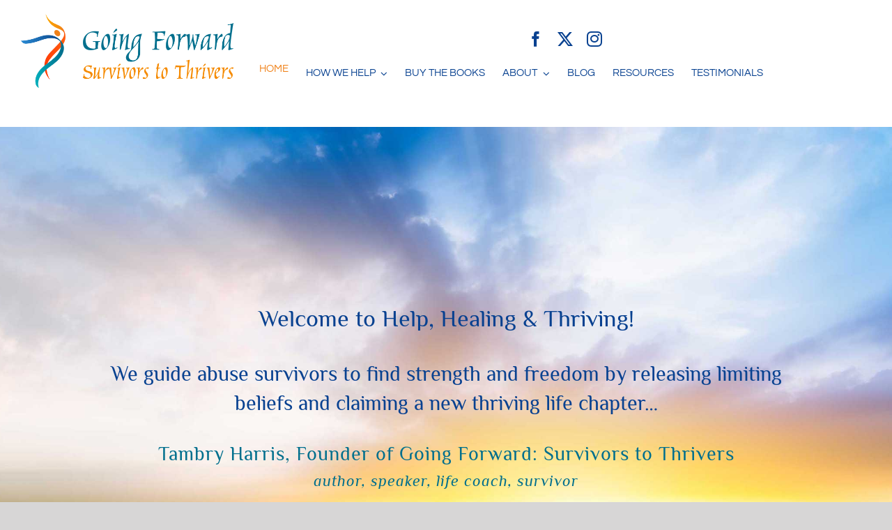

--- FILE ---
content_type: text/html; charset=UTF-8
request_url: https://www.survivorstothrivers.com/
body_size: 42646
content:
<!DOCTYPE html>
<html class="avada-html-layout-wide avada-html-header-position-top avada-has-site-width-percent avada-is-100-percent-template avada-header-color-not-opaque" lang="en" prefix="og: http://ogp.me/ns# fb: http://ogp.me/ns/fb#">
<head>
	<meta http-equiv="X-UA-Compatible" content="IE=edge" />
	<meta http-equiv="Content-Type" content="text/html; charset=utf-8"/>
	<meta name="viewport" content="width=device-width, initial-scale=1" />
	<link rel="preload" as="image" href="https://www.survivorstothrivers.com/wp-content/uploads/2021/08/color-logo.png" imagesrcset="https://www.survivorstothrivers.com/wp-content/uploads/2021/08/color-logo-200x69.png 200w, https://www.survivorstothrivers.com/wp-content/uploads/2021/08/color-logo-400x139.png 400w, https://www.survivorstothrivers.com/wp-content/uploads/2021/08/color-logo.png 600w" imagesizes="(max-width: 1575px) 100vw, (max-width: 1000px) 100vw, 600px"><link rel="preload" as="image" href="https://www.survivorstothrivers.com/wp-content/uploads/2021/08/color-logo.png" imagesrcset="https://www.survivorstothrivers.com/wp-content/uploads/2021/08/color-logo-200x69.png 200w, https://www.survivorstothrivers.com/wp-content/uploads/2021/08/color-logo-400x139.png 400w, https://www.survivorstothrivers.com/wp-content/uploads/2021/08/color-logo.png 600w" imagesizes="(max-width: 1575px) 100vw, (max-width: 1000px) 100vw, 600px"><style id="awb-critical-css">@media all{.ctct-form-wrapper .ctct-button{font-size:.9rem}.ctct-form-wrapper .ctct-form-field{margin:0 0 1rem}.ctct-form-wrapper input.ctct-label-right{display:inline-block;margin-right:5%;width:75%}.ctct-form-wrapper input.ctct-label-right[type=checkbox]{width:auto}.ctct-form-wrapper span.ctct-label-right{display:inline-block;width:20%}.ctct-form-wrapper .ctct-form::after{clear:both;content:'';display:table}.ctct-form-wrapper .ctct-form .ctct-label-top label{display:block}.ctct-form-wrapper .ctct-form .ctct-label-right label{display:inline-block}.ctct-form-wrapper .ctct-form abbr{border:none;color:#ff4136;font-size:.9rem}.ctct-form-wrapper .ctct-input-container label{color:#aaa;font-size:.8rem}.ctct-form-wrapper .ctct-form-field-checkbox fieldset{border:none;padding:0}.ctct-form-wrapper .ctct-form-field-checkbox fieldset legend{font-weight:400;padding:0}}@media all{@import url("https://fonts.googleapis.com/css?family=Montserrat:100");.pum-container,.pum-content,.pum-content+.pum-close,.pum-overlay{background:0 0;border:none;bottom:auto;clear:none;float:none;font-family:inherit;font-size:medium;font-style:normal;font-weight:400;height:auto;left:auto;letter-spacing:normal;line-height:normal;max-height:none;max-width:none;min-height:0;min-width:0;overflow:visible;position:static;right:auto;text-align:left;text-decoration:none;text-indent:0;text-transform:none;top:auto;visibility:visible;white-space:normal;width:auto;z-index:auto}.pum-content{position:relative;z-index:1}.pum-overlay{position:fixed}.pum-overlay{height:100%;width:100%;top:0;left:0;right:0;bottom:0;z-index:1999999999;overflow:initial;display:none}.pum-overlay,.pum-overlay *,.pum-overlay :after,.pum-overlay :before,.pum-overlay:after,.pum-overlay:before{box-sizing:border-box}.pum-container{top:100px;position:absolute;margin-bottom:3em;z-index:1999999999}.pum-container.pum-responsive{left:50%;margin-left:-47.5%;width:95%;height:auto;overflow:visible}.pum-container.pum-responsive img{max-width:100%;height:auto}@media only screen and (min-width:1024px){.pum-container.pum-responsive.pum-responsive-medium{margin-left:-30%;width:60%}}.pum-container .pum-content>:last-child{margin-bottom:0}.pum-container .pum-content>:first-child{margin-top:0}.pum-container .pum-content+.pum-close{text-decoration:none;text-align:center;line-height:1;position:absolute;min-width:1em;z-index:2;background-color:transparent}.pum-theme-4389,.pum-theme-lightbox{background-color:rgba(0,0,0,.6)}.pum-theme-4389 .pum-container,.pum-theme-lightbox .pum-container{padding:18px;border-radius:3px;border:8px solid #000;box-shadow:0 0 30px 0 #020202;background-color:#fff}.pum-theme-4389 .pum-content,.pum-theme-lightbox .pum-content{color:#000;font-family:inherit;font-weight:100}.pum-theme-4389 .pum-content+.pum-close,.pum-theme-lightbox .pum-content+.pum-close{position:absolute;height:26px;width:26px;left:auto;right:-13px;bottom:auto;top:-13px;padding:0;color:#fff;font-family:Arial;font-weight:100;font-size:24px;line-height:24px;border:2px solid #fff;border-radius:26px;box-shadow:0 0 15px 1px rgba(2,2,2,.75);text-shadow:0 0 0 rgba(0,0,0,.23);background-color:#000}#pum-4396{z-index:1999999999}}@media all{.clearfix{zoom:1}.clearfix:after,.clearfix:before{content:"";display:table}.clearfix:after{clear:both}.screen-reader-text{clip:rect(1px,1px,1px,1px);height:1px;overflow:hidden;position:absolute!important;width:1px;word-wrap:normal!important}.clearfix{zoom:1}input::placeholder{color:#999}input::-webkit-input-placeholder{color:#999}.black-friday-promo__content{grid-area:b;padding-top:8px;text-align:center}.end-of-year-sale-promo__content{grid-area:b;padding-top:8px;text-align:center}@media screen and (max-width:782px){input[type=email]{width:100%}}@font-face{font-family:'DM Sans';font-style:italic;font-weight:400;font-display:swap;src:url(https://fonts.gstatic.com/s/dmsans/v11/rP2Fp2ywxg089UriCZa4ET-DNl0.woff2) format('woff2');unicode-range:U+0100-02AF,U+1E00-1EFF,U+2020,U+20A0-20AB,U+20AD-20CF,U+2113,U+2C60-2C7F,U+A720-A7FF}@font-face{font-family:'DM Sans';font-style:italic;font-weight:400;font-display:swap;src:url(https://fonts.gstatic.com/s/dmsans/v11/rP2Fp2ywxg089UriCZa4Hz-D.woff2) format('woff2');unicode-range:U+0000-00FF,U+0131,U+0152-0153,U+02BB-02BC,U+02C6,U+02DA,U+02DC,U+2000-206F,U+2074,U+20AC,U+2122,U+2191,U+2193,U+2212,U+2215,U+FEFF,U+FFFD}@font-face{font-family:'DM Sans';font-style:italic;font-weight:700;font-display:swap;src:url(https://fonts.gstatic.com/s/dmsans/v11/rP2Ap2ywxg089UriCZawpBqWB3wTyCg.woff2) format('woff2');unicode-range:U+0100-02AF,U+1E00-1EFF,U+2020,U+20A0-20AB,U+20AD-20CF,U+2113,U+2C60-2C7F,U+A720-A7FF}@font-face{font-family:'DM Sans';font-style:italic;font-weight:700;font-display:swap;src:url(https://fonts.gstatic.com/s/dmsans/v11/rP2Ap2ywxg089UriCZawpBqWCXwT.woff2) format('woff2');unicode-range:U+0000-00FF,U+0131,U+0152-0153,U+02BB-02BC,U+02C6,U+02DA,U+02DC,U+2000-206F,U+2074,U+20AC,U+2122,U+2191,U+2193,U+2212,U+2215,U+FEFF,U+FFFD}@font-face{font-family:'DM Sans';font-style:normal;font-weight:400;font-display:swap;src:url(https://fonts.gstatic.com/s/dmsans/v11/rP2Hp2ywxg089UriCZ2IHSeH.woff2) format('woff2');unicode-range:U+0100-02AF,U+1E00-1EFF,U+2020,U+20A0-20AB,U+20AD-20CF,U+2113,U+2C60-2C7F,U+A720-A7FF}@font-face{font-family:'DM Sans';font-style:normal;font-weight:400;font-display:swap;src:url(https://fonts.gstatic.com/s/dmsans/v11/rP2Hp2ywxg089UriCZOIHQ.woff2) format('woff2');unicode-range:U+0000-00FF,U+0131,U+0152-0153,U+02BB-02BC,U+02C6,U+02DA,U+02DC,U+2000-206F,U+2074,U+20AC,U+2122,U+2191,U+2193,U+2212,U+2215,U+FEFF,U+FFFD}@font-face{font-family:'DM Sans';font-style:normal;font-weight:700;font-display:swap;src:url(https://fonts.gstatic.com/s/dmsans/v11/rP2Cp2ywxg089UriASitCBamC2QX.woff2) format('woff2');unicode-range:U+0100-02AF,U+1E00-1EFF,U+2020,U+20A0-20AB,U+20AD-20CF,U+2113,U+2C60-2C7F,U+A720-A7FF}@font-face{font-family:'DM Sans';font-style:normal;font-weight:700;font-display:swap;src:url(https://fonts.gstatic.com/s/dmsans/v11/rP2Cp2ywxg089UriASitCBimCw.woff2) format('woff2');unicode-range:U+0000-00FF,U+0131,U+0152-0153,U+02BB-02BC,U+02C6,U+02DA,U+02DC,U+2000-206F,U+2074,U+20AC,U+2122,U+2191,U+2193,U+2212,U+2215,U+FEFF,U+FFFD}@font-face{font-family:Montserrat;font-style:italic;font-weight:500;font-display:swap;src:url(https://fonts.gstatic.com/s/montserrat/v25/JTUFjIg1_i6t8kCHKm459Wx7xQYXK0vOoz6jq5Z9WXV0poK5.woff2) format('woff2');unicode-range:U+0460-052F,U+1C80-1C88,U+20B4,U+2DE0-2DFF,U+A640-A69F,U+FE2E-FE2F}@font-face{font-family:Montserrat;font-style:italic;font-weight:500;font-display:swap;src:url(https://fonts.gstatic.com/s/montserrat/v25/JTUFjIg1_i6t8kCHKm459Wx7xQYXK0vOoz6jq5Z9WXx0poK5.woff2) format('woff2');unicode-range:U+0301,U+0400-045F,U+0490-0491,U+04B0-04B1,U+2116}@font-face{font-family:Montserrat;font-style:italic;font-weight:500;font-display:swap;src:url(https://fonts.gstatic.com/s/montserrat/v25/JTUFjIg1_i6t8kCHKm459Wx7xQYXK0vOoz6jq5Z9WXd0poK5.woff2) format('woff2');unicode-range:U+0102-0103,U+0110-0111,U+0128-0129,U+0168-0169,U+01A0-01A1,U+01AF-01B0,U+1EA0-1EF9,U+20AB}@font-face{font-family:Montserrat;font-style:italic;font-weight:500;font-display:swap;src:url(https://fonts.gstatic.com/s/montserrat/v25/JTUFjIg1_i6t8kCHKm459Wx7xQYXK0vOoz6jq5Z9WXZ0poK5.woff2) format('woff2');unicode-range:U+0100-02AF,U+1E00-1EFF,U+2020,U+20A0-20AB,U+20AD-20CF,U+2113,U+2C60-2C7F,U+A720-A7FF}@font-face{font-family:Montserrat;font-style:italic;font-weight:500;font-display:swap;src:url(https://fonts.gstatic.com/s/montserrat/v25/JTUFjIg1_i6t8kCHKm459Wx7xQYXK0vOoz6jq5Z9WXh0pg.woff2) format('woff2');unicode-range:U+0000-00FF,U+0131,U+0152-0153,U+02BB-02BC,U+02C6,U+02DA,U+02DC,U+2000-206F,U+2074,U+20AC,U+2122,U+2191,U+2193,U+2212,U+2215,U+FEFF,U+FFFD}@font-face{font-family:Montserrat;font-style:normal;font-weight:500;font-display:swap;src:url(https://fonts.gstatic.com/s/montserrat/v25/JTUHjIg1_i6t8kCHKm4532VJOt5-QNFgpCtZ6Hw0aXpsog.woff2) format('woff2');unicode-range:U+0460-052F,U+1C80-1C88,U+20B4,U+2DE0-2DFF,U+A640-A69F,U+FE2E-FE2F}@font-face{font-family:Montserrat;font-style:normal;font-weight:500;font-display:swap;src:url(https://fonts.gstatic.com/s/montserrat/v25/JTUHjIg1_i6t8kCHKm4532VJOt5-QNFgpCtZ6Hw9aXpsog.woff2) format('woff2');unicode-range:U+0301,U+0400-045F,U+0490-0491,U+04B0-04B1,U+2116}@font-face{font-family:Montserrat;font-style:normal;font-weight:500;font-display:swap;src:url(https://fonts.gstatic.com/s/montserrat/v25/JTUHjIg1_i6t8kCHKm4532VJOt5-QNFgpCtZ6Hw2aXpsog.woff2) format('woff2');unicode-range:U+0102-0103,U+0110-0111,U+0128-0129,U+0168-0169,U+01A0-01A1,U+01AF-01B0,U+1EA0-1EF9,U+20AB}@font-face{font-family:Montserrat;font-style:normal;font-weight:500;font-display:swap;src:url(https://fonts.gstatic.com/s/montserrat/v25/JTUHjIg1_i6t8kCHKm4532VJOt5-QNFgpCtZ6Hw3aXpsog.woff2) format('woff2');unicode-range:U+0100-02AF,U+1E00-1EFF,U+2020,U+20A0-20AB,U+20AD-20CF,U+2113,U+2C60-2C7F,U+A720-A7FF}@font-face{font-family:Montserrat;font-style:normal;font-weight:500;font-display:swap;src:url(https://fonts.gstatic.com/s/montserrat/v25/JTUHjIg1_i6t8kCHKm4532VJOt5-QNFgpCtZ6Hw5aXo.woff2) format('woff2');unicode-range:U+0000-00FF,U+0131,U+0152-0153,U+02BB-02BC,U+02C6,U+02DA,U+02DC,U+2000-206F,U+2074,U+20AC,U+2122,U+2191,U+2193,U+2212,U+2215,U+FEFF,U+FFFD}@font-face{font-family:Philosopher;font-style:italic;font-weight:400;font-display:swap;src:url(https://fonts.gstatic.com/s/philosopher/v19/vEFX2_5QCwIS4_Dhez5jcWBrf0I81-qe.woff2) format('woff2');unicode-range:U+0460-052F,U+1C80-1C88,U+20B4,U+2DE0-2DFF,U+A640-A69F,U+FE2E-FE2F}@font-face{font-family:Philosopher;font-style:italic;font-weight:400;font-display:swap;src:url(https://fonts.gstatic.com/s/philosopher/v19/vEFX2_5QCwIS4_Dhez5jcWBrf0s81-qe.woff2) format('woff2');unicode-range:U+0301,U+0400-045F,U+0490-0491,U+04B0-04B1,U+2116}@font-face{font-family:Philosopher;font-style:italic;font-weight:400;font-display:swap;src:url(https://fonts.gstatic.com/s/philosopher/v19/vEFX2_5QCwIS4_Dhez5jcWBrf0A81-qe.woff2) format('woff2');unicode-range:U+0102-0103,U+0110-0111,U+0128-0129,U+0168-0169,U+01A0-01A1,U+01AF-01B0,U+1EA0-1EF9,U+20AB}@font-face{font-family:Philosopher;font-style:italic;font-weight:400;font-display:swap;src:url(https://fonts.gstatic.com/s/philosopher/v19/vEFX2_5QCwIS4_Dhez5jcWBrf0881w.woff2) format('woff2');unicode-range:U+0000-00FF,U+0131,U+0152-0153,U+02BB-02BC,U+02C6,U+02DA,U+02DC,U+2000-206F,U+2074,U+20AC,U+2122,U+2191,U+2193,U+2212,U+2215,U+FEFF,U+FFFD}@font-face{font-family:Philosopher;font-style:italic;font-weight:700;font-display:swap;src:url(https://fonts.gstatic.com/s/philosopher/v19/vEFK2_5QCwIS4_Dhez5jcWBrd_QZwti_Wo7H.woff2) format('woff2');unicode-range:U+0460-052F,U+1C80-1C88,U+20B4,U+2DE0-2DFF,U+A640-A69F,U+FE2E-FE2F}@font-face{font-family:Philosopher;font-style:italic;font-weight:700;font-display:swap;src:url(https://fonts.gstatic.com/s/philosopher/v19/vEFK2_5QCwIS4_Dhez5jcWBrd_QZwtG_Wo7H.woff2) format('woff2');unicode-range:U+0301,U+0400-045F,U+0490-0491,U+04B0-04B1,U+2116}@font-face{font-family:Philosopher;font-style:italic;font-weight:700;font-display:swap;src:url(https://fonts.gstatic.com/s/philosopher/v19/vEFK2_5QCwIS4_Dhez5jcWBrd_QZwtq_Wo7H.woff2) format('woff2');unicode-range:U+0102-0103,U+0110-0111,U+0128-0129,U+0168-0169,U+01A0-01A1,U+01AF-01B0,U+1EA0-1EF9,U+20AB}@font-face{font-family:Philosopher;font-style:italic;font-weight:700;font-display:swap;src:url(https://fonts.gstatic.com/s/philosopher/v19/vEFK2_5QCwIS4_Dhez5jcWBrd_QZwtW_Wg.woff2) format('woff2');unicode-range:U+0000-00FF,U+0131,U+0152-0153,U+02BB-02BC,U+02C6,U+02DA,U+02DC,U+2000-206F,U+2074,U+20AC,U+2122,U+2191,U+2193,U+2212,U+2215,U+FEFF,U+FFFD}@font-face{font-family:Philosopher;font-style:normal;font-weight:400;font-display:swap;src:url(https://fonts.gstatic.com/s/philosopher/v19/vEFV2_5QCwIS4_Dhez5jcWBjT00k0w.woff2) format('woff2');unicode-range:U+0460-052F,U+1C80-1C88,U+20B4,U+2DE0-2DFF,U+A640-A69F,U+FE2E-FE2F}@font-face{font-family:Philosopher;font-style:normal;font-weight:400;font-display:swap;src:url(https://fonts.gstatic.com/s/philosopher/v19/vEFV2_5QCwIS4_Dhez5jcWBqT00k0w.woff2) format('woff2');unicode-range:U+0301,U+0400-045F,U+0490-0491,U+04B0-04B1,U+2116}@font-face{font-family:Philosopher;font-style:normal;font-weight:400;font-display:swap;src:url(https://fonts.gstatic.com/s/philosopher/v19/vEFV2_5QCwIS4_Dhez5jcWBhT00k0w.woff2) format('woff2');unicode-range:U+0102-0103,U+0110-0111,U+0128-0129,U+0168-0169,U+01A0-01A1,U+01AF-01B0,U+1EA0-1EF9,U+20AB}@font-face{font-family:Philosopher;font-style:normal;font-weight:400;font-display:swap;src:url(https://fonts.gstatic.com/s/philosopher/v19/vEFV2_5QCwIS4_Dhez5jcWBuT00.woff2) format('woff2');unicode-range:U+0000-00FF,U+0131,U+0152-0153,U+02BB-02BC,U+02C6,U+02DA,U+02DC,U+2000-206F,U+2074,U+20AC,U+2122,U+2191,U+2193,U+2212,U+2215,U+FEFF,U+FFFD}@font-face{font-family:Philosopher;font-style:normal;font-weight:700;font-display:swap;src:url(https://fonts.gstatic.com/s/philosopher/v19/vEFI2_5QCwIS4_Dhez5jcWjValgW8tenXg.woff2) format('woff2');unicode-range:U+0460-052F,U+1C80-1C88,U+20B4,U+2DE0-2DFF,U+A640-A69F,U+FE2E-FE2F}@font-face{font-family:Philosopher;font-style:normal;font-weight:700;font-display:swap;src:url(https://fonts.gstatic.com/s/philosopher/v19/vEFI2_5QCwIS4_Dhez5jcWjValgf8tenXg.woff2) format('woff2');unicode-range:U+0301,U+0400-045F,U+0490-0491,U+04B0-04B1,U+2116}@font-face{font-family:Philosopher;font-style:normal;font-weight:700;font-display:swap;src:url(https://fonts.gstatic.com/s/philosopher/v19/vEFI2_5QCwIS4_Dhez5jcWjValgU8tenXg.woff2) format('woff2');unicode-range:U+0102-0103,U+0110-0111,U+0128-0129,U+0168-0169,U+01A0-01A1,U+01AF-01B0,U+1EA0-1EF9,U+20AB}@font-face{font-family:Philosopher;font-style:normal;font-weight:700;font-display:swap;src:url(https://fonts.gstatic.com/s/philosopher/v19/vEFI2_5QCwIS4_Dhez5jcWjValgb8tc.woff2) format('woff2');unicode-range:U+0000-00FF,U+0131,U+0152-0153,U+02BB-02BC,U+02C6,U+02DA,U+02DC,U+2000-206F,U+2074,U+20AC,U+2122,U+2191,U+2193,U+2212,U+2215,U+FEFF,U+FFFD}@font-face{font-family:Questrial;font-style:normal;font-weight:400;font-display:swap;src:url(https://fonts.gstatic.com/s/questrial/v18/QdVUSTchPBm7nuUeVf70sSFlq20.woff2) format('woff2');unicode-range:U+0102-0103,U+0110-0111,U+0128-0129,U+0168-0169,U+01A0-01A1,U+01AF-01B0,U+1EA0-1EF9,U+20AB}@font-face{font-family:Questrial;font-style:normal;font-weight:400;font-display:swap;src:url(https://fonts.gstatic.com/s/questrial/v18/QdVUSTchPBm7nuUeVf70sCFlq20.woff2) format('woff2');unicode-range:U+0100-02AF,U+1E00-1EFF,U+2020,U+20A0-20AB,U+20AD-20CF,U+2113,U+2C60-2C7F,U+A720-A7FF}@font-face{font-family:Questrial;font-style:normal;font-weight:400;font-display:swap;src:url(https://fonts.gstatic.com/s/questrial/v18/QdVUSTchPBm7nuUeVf70viFl.woff2) format('woff2');unicode-range:U+0000-00FF,U+0131,U+0152-0153,U+02BB-02BC,U+02C6,U+02DA,U+02DC,U+2000-206F,U+2074,U+20AC,U+2122,U+2191,U+2193,U+2212,U+2215,U+FEFF,U+FFFD}@font-face{font-family:author;src:url('https://www.survivorstothrivers.com/wp-content/uploads/fusion-icons/author-v1.1/fonts/author.eot?xmymbf');src:url('https://www.survivorstothrivers.com/wp-content/uploads/fusion-icons/author-v1.1/fonts/author.eot?xmymbf#iefix') format('embedded-opentype'),url('https://www.survivorstothrivers.com/wp-content/uploads/fusion-icons/author-v1.1/fonts/author.ttf?xmymbf') format('truetype'),url('https://www.survivorstothrivers.com/wp-content/uploads/fusion-icons/author-v1.1/fonts/author.woff?xmymbf') format('woff'),url('https://www.survivorstothrivers.com/wp-content/uploads/fusion-icons/author-v1.1/fonts/author.svg?xmymbf#author') format('svg');font-weight:400;font-style:normal;font-display:swap}[class*=" author-"]{font-family:author!important;speak:never;font-style:normal;font-weight:400;font-variant:normal;text-transform:none;line-height:1;-webkit-font-smoothing:antialiased;-moz-osx-font-smoothing:grayscale}.author-times-solid:before{content:"\e909"}.author-bars-solid:before{content:"\e90f"}[class*=" awb-icon-"],[class^=awb-icon-]{font-family:awb-icons!important;speak:never;font-style:normal;font-weight:400;font-variant:normal;text-transform:none;line-height:1;-webkit-font-smoothing:antialiased;-moz-osx-font-smoothing:grayscale}.awb-icon-facebook:before{content:"\e604"}.awb-icon-twitter:before{content:"\e605"}.awb-icon-instagram:before{content:"\ea92"}.awb-icon-exclamation-triangle:before{content:"\f071"}.awb-icon-check-circle:before{content:"\f058"}.fusion-form-form-wrapper{--awb-field-margin-top:1em;--awb-field-margin-bottom:1em;--awb-form-input-height:var(--form_input_height);--awb-form-bg-color:var(--form_bg_color);--awb-form-font-size:var(--form_text_size);--awb-form-placeholder-color:var(--form_text_color);--awb-form-text-color:var(--form_text_color);--awb-form-border-width-top:var(--form_border_width-top);--awb-form-border-width-bottom:var(--form_border_width-bottom);--awb-form-border-width-right:var(--form_border_width-right);--awb-form-border-width-left:var(--form_border_width-left);--awb-form-border-color:var(--form_border_color);--awb-form-border-radius:var(--form_border_radius);--awb-margin-top:0;--awb-margin-right:0;--awb-margin-bottom:0;--awb-margin-left:0;border:none;margin:var(--awb-margin-top) var(--awb-margin-right) var(--awb-margin-bottom) var(--awb-margin-left)}.fusion-form-form-wrapper input[type=email],.fusion-form-form-wrapper input[type=tel],.fusion-form-form-wrapper input[type=text]{height:var(--awb-form-input-height);background-color:var(--awb-form-bg-color);color:var(--awb-form-text-color);border-top-width:var(--awb-form-border-width-top);border-bottom-width:var(--awb-form-border-width-bottom);border-right-width:var(--awb-form-border-width-right);border-left-width:var(--awb-form-border-width-left);border-color:var(--awb-form-border-color);border-radius:var(--awb-form-border-radius);font-size:var(--awb-form-font-size)}.fusion-body .fusion-form-form-wrapper input::placeholder{color:var(--awb-form-placeholder-color)}.fusion-form-form-wrapper .fusion-form-field{position:relative;width:100%;clear:both;margin-top:var(--awb-field-margin-top);margin-bottom:var(--awb-field-margin-bottom)}.fusion-form-form-wrapper .fusion-form-field .fusion-form-input{width:100%;padding:0 1em;outline:0}.fusion-form-form-wrapper .fusion-form-field .fusion-form-input-with-icon{position:relative}.fusion-form-form-wrapper .fusion-form-field .fusion-form-input-with-icon>i{position:absolute;text-align:center;z-index:99;top:50%;top:calc(50% + (var(--awb-form-border-width-top) - var(--awb-form-border-width-bottom))/ 2);left:1em;transform:translateY(-50%);color:var(--awb-form-text-color);font-size:var(--awb-form-font-size);line-height:var(--awb-form-input-height)}.fusion-form-form-wrapper .fusion-form-field .fusion-form-input-with-icon .fusion-form-input{padding-left:2.5em!important}.fusion-form .form-submission-notices .fusion-form-response{display:none}*{box-sizing:border-box}input[type=email],input[type=submit],input[type=tel],input[type=text]{-webkit-appearance:none;-webkit-border-radius:0}body{margin:0;min-width:320px;-webkit-text-size-adjust:100%;overflow-x:hidden;overflow-y:scroll;color:var(--body_typography-color);font-size:var(--body_typography-font-size,16px);font-family:var(--body_typography-font-family,inherit)}#boxed-wrapper{overflow-x:hidden;overflow-x:clip}#wrapper{overflow:visible}img{border-style:none;vertical-align:top;max-width:100%;height:auto}a{text-decoration:none}input{font-family:var(--body_typography-font-family,inherit);vertical-align:middle;color:var(--body_typography-color)}fieldset,form{margin:0;padding:0;border-style:none}#main{padding:55px 10px 45px;clear:both}.col p{margin:0 0 23px}.meta{list-style:none;margin:0 0 13px;padding:0;overflow:hidden;font-size:12px;line-height:14px;color:#333}#content{width:71.1702128%;float:left;min-height:1px}#content.full-width{width:100%}.post{margin-bottom:65px}input[type=email],input[type=tel],input[type=text]{border:1px solid #d2d2d2;font-size:13px;color:#747474;padding:8px 15px;width:100%;box-sizing:border-box}.post-content p{margin:0 0 20px}.fusion-animated{position:relative;z-index:2000}.fusion-recent-posts .columns .column .meta{line-height:1.5}.layout-wide-mode #wrapper{width:100%;max-width:none}#sliders-container{position:relative}.flexslider .slides{margin:0;padding:0;list-style:none;z-index:1000}.flexslider{margin:0;padding:0}.flexslider .slides{overflow:hidden}.flexslider .slides li{display:none;-webkit-backface-visibility:hidden}.flexslider .slides img{width:100%;max-width:100%;display:block}.flexslider .slides:after{content:".";display:block;clear:both;visibility:hidden;line-height:0;height:0}.flexslider .slides{z-index:2}.flexslider{margin:0 0 60px;background-color:transparent;position:relative}.col .flexslider{margin:0}.fusion-row{margin:0 auto}.fusion-row:after,.fusion-row:before{content:" ";display:table}.fusion-row:after{clear:both}.fusion-columns{margin:0 -15px}strong{font-weight:bolder}.screen-reader-text{border:0;clip:rect(1px,1px,1px,1px);-webkit-clip-path:inset(50%);clip-path:inset(50%);height:1px;margin:-1px;overflow:hidden;padding:0;position:absolute!important;width:1px;word-wrap:normal!important}.fusion-inline-sep{padding:0 5px}.fusion-inline-sep:last-child{display:none}.post-content p{margin-top:0;margin-bottom:20px}.rich-snippet-hidden{display:none}.fusion-page-load-link{display:none}.fusion-disable-outline input{outline:0}.fusion-content-sep{margin-top:20px;height:6px;border-top:1px solid #eaeaea;border-bottom:1px solid #eaeaea}html:not(.avada-html-layout-boxed):not(.avada-html-layout-framed),html:not(.avada-html-layout-boxed):not(.avada-html-layout-framed) body{background-color:var(--bg_color);background-blend-mode:var(--bg-color-overlay)}body{background-image:var(--bg_image);background-repeat:var(--bg_repeat)}#main,.layout-wide-mode #main,.layout-wide-mode #wrapper,body,html{background-color:var(--content_bg_color)}#main{background-image:var(--content_bg_image);background-repeat:var(--content_bg_repeat)}.fusion-recent-posts .columns .column .meta{font-size:var(--meta_font_size)}#toTop{background-color:#333;border-radius:4px 4px 0 0;bottom:0;height:35px;position:fixed;text-align:center;width:48px;opacity:0;z-index:100000;line-height:1}#toTop:before{line-height:35px;content:"\f106";-webkit-font-smoothing:antialiased;font-family:awb-icons;font-size:22px;color:#fff}.to-top-container #toTop{border-radius:var(--totop_border_radius) var(--totop_border_radius) 0 0}.to-top-right #toTop{right:75px}input[type=email],input[type=tel],input[type=text]{height:var(--form_input_height);padding-top:0;padding-bottom:0}input[type=email],input[type=tel],input[type=text]{background-color:var(--form_bg_color);font-size:var(--form_text_size);color:var(--form_text_color)}input::-moz-placeholder{color:var(--form_text_color)}input::-webkit-input-placeholder{color:var(--form_text_color)}input[type=email],input[type=tel],input[type=text]{border-width:var(--form_border_width-top) var(--form_border_width-right) var(--form_border_width-bottom) var(--form_border_width-left);border-color:var(--form_border_color);border-radius:var(--form_border_radius)}input[type=tel]{border-radius:var(--form_border_radius);border-width:var(--form_border_width-top) var(--form_border_width-right) var(--form_border_width-bottom) var(--form_border_width-left)}.fusion-blog-layout-grid .post .fusion-content-sep{border-color:var(--grid_separator_color)}.fusion-blog-layout-grid .post .fusion-content-sep{border-color:var(--grid_separator_color)}#main .fusion-row{max-width:var(--site_width)}.width-100 .fusion-fullwidth,.width-100 .nonhundred-percent-fullwidth{margin-left:var(--hundredp_padding-hundred_percent_negative_margin);margin-right:var(--hundredp_padding-hundred_percent_negative_margin)}.width-100 .fusion-fullwidth .fusion-fullwidth,.width-100 .fusion-fullwidth .nonhundred-percent-fullwidth{margin-left:0;margin-right:0}html.avada-has-site-width-percent body #main.width-100>.fusion-row,html.avada-has-site-width-percent body.avada-responsive #main.width-100>.fusion-row{padding-left:0;padding-right:0}html.avada-has-site-width-percent .width-100 .fullwidth-box,html.avada-has-site-width-percent .width-100 .fullwidth-box .fusion-row .fusion-full-width-sep{margin-left:var(--hundredp_padding-hundred_percent_negative_margin);margin-right:var(--hundredp_padding-hundred_percent_negative_margin)}html.avada-has-site-width-percent .width-100 .fullwidth-box .fullwidth-box{margin-left:0;margin-right:0}#main{padding-left:30px;padding-right:30px;padding-top:var(--main_padding-top);padding-bottom:var(--main_padding-bottom)}#main.width-100{padding-left:var(--hundredp_padding-fallback_to_zero);padding-right:var(--hundredp_padding-fallback_to_zero)}html.avada-is-100-percent-template #main{padding-left:0;padding-right:0}html.avada-is-100-percent-template #main.width-100{padding-left:var(--hundredp_padding-fallback_to_zero);padding-right:var(--hundredp_padding-fallback_to_zero)}.layout-wide-mode #wrapper{width:100%;max-width:none}body{font-family:var(--body_typography-font-family);font-weight:var(--body_typography-font-weight);letter-spacing:var(--body_typography-letter-spacing);font-style:var(--body_typography-font-style,normal)}.fusion-alert,body{font-size:var(--body_typography-font-size)}body{line-height:var(--body_typography-line-height)}#wrapper .meta,body{color:var(--body_typography-color)}body a,body a:after,body a:before{color:var(--link_color)}h1{font-family:var(--h1_typography-font-family);font-weight:var(--h1_typography-font-weight);line-height:var(--h1_typography-line-height);letter-spacing:var(--h1_typography-letter-spacing);text-transform:var(--h1_typography-text-transform);font-style:var(--h1_typography-font-style,normal)}h1{font-size:var(--h1_typography-font-size)}h1{color:var(--h1_typography-color)}h1{margin-top:var(--h1_typography-margin-top);margin-bottom:var(--h1_typography-margin-bottom)}.post-content h2,h2{font-family:var(--h2_typography-font-family);font-weight:var(--h2_typography-font-weight);line-height:var(--h2_typography-line-height);letter-spacing:var(--h2_typography-letter-spacing);text-transform:var(--h2_typography-text-transform);font-style:var(--h2_typography-font-style,normal)}.post-content h2,h2{font-size:var(--h2_typography-font-size)}h2{color:var(--h2_typography-color)}.fusion-title-size-two,h2{margin-top:var(--h2_typography-margin-top);margin-bottom:var(--h2_typography-margin-bottom)}.fusion-modal .modal-title,.post-content h3,h3{font-family:var(--h3_typography-font-family);font-weight:var(--h3_typography-font-weight);line-height:var(--h3_typography-line-height);letter-spacing:var(--h3_typography-letter-spacing);text-transform:var(--h3_typography-text-transform);font-style:var(--h3_typography-font-style,normal)}.fusion-modal .modal-title,.post-content h3,h3{font-size:var(--h3_typography-font-size)}.post-content h3,h3{color:var(--h3_typography-color)}h3{margin-top:var(--h3_typography-margin-top);margin-bottom:var(--h3_typography-margin-bottom)}.post-content h4,h4{font-family:var(--h4_typography-font-family);font-weight:var(--h4_typography-font-weight);line-height:var(--h4_typography-line-height);letter-spacing:var(--h4_typography-letter-spacing);text-transform:var(--h4_typography-text-transform);font-style:var(--h4_typography-font-style,normal)}h4{line-height:var(--h4_typography-line-height)}.post-content h4,h4{font-size:var(--h4_typography-font-size)}.post-content h4,h4{color:var(--h4_typography-color)}h4{margin-top:var(--h4_typography-margin-top);margin-bottom:var(--h4_typography-margin-bottom)}.fusion-title h6,.post-content h6,h6{font-family:var(--h6_typography-font-family);font-weight:var(--h6_typography-font-weight);line-height:var(--h6_typography-line-height);letter-spacing:var(--h6_typography-letter-spacing);text-transform:var(--h6_typography-text-transform);font-style:var(--h6_typography-font-style,normal)}.post-content h6,h6{font-size:var(--h6_typography-font-size)}.fusion-title h6,.post-content h6,.title h6,h6{color:var(--h6_typography-color)}.fusion-title-size-six,h6{margin-top:var(--h6_typography-margin-top);margin-bottom:var(--h6_typography-margin-bottom)}.fusion-alert:not(.fusion-live-alert) .close{display:inline}:root{--awb-color1:rgba(255,255,255,1);--awb-color1-h:0;--awb-color1-s:0%;--awb-color1-l:100%;--awb-color1-a:100%;--awb-color2:rgba(249,249,251,1);--awb-color2-h:240;--awb-color2-s:20%;--awb-color2-l:98%;--awb-color2-a:100%;--awb-color3:rgba(226,226,226,1);--awb-color3-h:0;--awb-color3-s:0%;--awb-color3-l:89%;--awb-color3-a:100%;--awb-color4:rgba(116,116,116,1);--awb-color4-h:0;--awb-color4-s:0%;--awb-color4-l:45%;--awb-color4-a:100%;--awb-color5:rgba(8,65,144,1);--awb-color5-h:215;--awb-color5-s:89%;--awb-color5-l:30%;--awb-color5-a:100%;--awb-color6:rgba(51,51,51,1);--awb-color6-h:0;--awb-color6-s:0%;--awb-color6-l:20%;--awb-color6-a:100%;--awb-color7:rgba(33,41,52,1);--awb-color7-h:215;--awb-color7-s:22%;--awb-color7-l:17%;--awb-color7-a:100%;--awb-color8:rgba(0,0,0,1);--awb-color8-h:0;--awb-color8-s:0%;--awb-color8-l:0%;--awb-color8-a:100%;--awb-typography1-font-family:Inter,Arial,Helvetica,sans-serif;--awb-typography1-font-size:46px;--awb-typography1-font-weight:600;--awb-typography1-font-style:normal;--awb-typography1-line-height:1.2;--awb-typography1-letter-spacing:-0.015em;--awb-typography1-text-transform:none;--awb-typography2-font-family:Inter,Arial,Helvetica,sans-serif;--awb-typography2-font-size:24px;--awb-typography2-font-weight:600;--awb-typography2-font-style:normal;--awb-typography2-line-height:1.1;--awb-typography2-letter-spacing:0px;--awb-typography2-text-transform:none;--awb-typography3-font-family:Inter,Arial,Helvetica,sans-serif;--awb-typography3-font-size:16px;--awb-typography3-font-weight:500;--awb-typography3-font-style:normal;--awb-typography3-line-height:1.2;--awb-typography3-letter-spacing:0.015em;--awb-typography3-text-transform:none;--awb-typography4-font-family:Inter,Arial,Helvetica,sans-serif;--awb-typography4-font-size:16px;--awb-typography4-font-weight:400;--awb-typography4-font-style:normal;--awb-typography4-line-height:1.72;--awb-typography4-letter-spacing:0.015em;--awb-typography4-text-transform:none;--awb-typography5-font-family:Inter,Arial,Helvetica,sans-serif;--awb-typography5-font-size:13px;--awb-typography5-font-weight:400;--awb-typography5-font-style:normal;--awb-typography5-line-height:1.72;--awb-typography5-letter-spacing:0.015em;--awb-typography5-text-transform:none;--site_width:92%;--main_padding-top:0;--main_padding-bottom:0;--hundredp_padding:0px;--hundredp_padding-fallback_to_zero:0px;--hundredp_padding-hundred_percent_negative_margin:-0px;--grid_main_break_point:1200;--content_break_point:1075;--typography_sensitivity:0.36;--typography_factor:1.50;--bg_image:none;--bg_repeat:no-repeat;--bg_color:#d7d6d6;--bg-color-overlay:normal;--content_bg_color:#ffffff;--content_bg_image:none;--content_bg_repeat:no-repeat;--body_typography-font-family:"DM Sans";--body_typography-font-size:18px;--base-font-size:18;--body_typography-font-weight:400;--body_typography-line-height:1.6;--body_typography-color:#4f4f4f;--link_color:#f08118;--h1_typography-font-family:Philosopher,Georgia,serif;--h1_typography-font-weight:700;--h1_typography-line-height:1.12;--h1_typography-font-size:48px;--h1_typography-color:#084190;--h1_typography-text-transform:none;--h1_typography-margin-top:0.67em;--h1_typography-margin-bottom:0.67em;--h2_typography-font-family:Questrial,Georgia,serif;--h2_typography-font-weight:400;--h2_typography-line-height:1.3;--h2_typography-font-size:30px;--h2_typography-color:#000000;--h2_typography-text-transform:none;--h3_typography-font-family:Philosopher,Georgia,serif;--h3_typography-font-weight:400;--h3_typography-line-height:1.3;--h3_typography-font-size:24px;--h3_typography-color:#000000;--h3_typography-text-transform:none;--h3_typography-margin-top:1em;--h3_typography-margin-bottom:1em;--h4_typography-font-family:"DM Sans",Arial,Helvetica,sans-serif;--h4_typography-font-weight:400;--h4_typography-line-height:1.45;--h4_typography-font-size:24px;--h4_typography-color:#000000;--h4_typography-text-transform:none;--h4_typography-margin-top:1.33em;--h4_typography-margin-bottom:1.33em;--h6_typography-font-family:"DM Sans",Arial,Helvetica,sans-serif;--h6_typography-font-weight:400;--h6_typography-line-height:1.4;--h6_typography-letter-spacing:0.08em;--h6_typography-font-size:18px;--h6_typography-color:#000000;--h6_typography-text-transform:none;--h6_typography-margin-top:2.33em;--h6_typography-margin-bottom:2.33em;--meta_font_size:14px;--form_input_height:45px;--form_text_size:15px;--form_bg_color:#ffffff;--form_text_color:#332f2f;--form_border_width-top:1px;--form_border_width-bottom:1px;--form_border_width-left:1px;--form_border_width-right:1px;--form_border_color:#dbdbdb;--form_border_radius:4px;--grid_separator_color:#ffffff;--danger_bg_color:#f2dede;--danger_accent_color:#a64242;--success_bg_color:#dff0d8;--success_accent_color:#5ca340;--alert_border_size:1px;--button_padding-top:13px;--button_padding-bottom:13px;--button_padding-left:29px;--button_padding-right:29px;--button_typography-font-family:Montserrat,Arial,Helvetica,sans-serif;--button_typography-font-weight:500;--button_font_size:14px;--button_line_height:17px;--button_text_transform:none;--button_gradient_top_color:rgba(0,111,141,0.75);--button_gradient_bottom_color:#006f8d;--button_gradient_start:0%;--button_gradient_end:100%;--button_gradient_angle:180deg;--button_accent_color:#ffffff;--button_border_width-top:0px;--button_border_width-right:0px;--button_border_width-bottom:0px;--button_border_width-left:0px;--button_border_color:#ffffff;--col_margin-top:0px;--col_margin-bottom:20px;--col_spacing:4%;--container_padding_default_top:4%;--container_padding_default_bottom:4%;--container_padding_default_left:10%;--container_padding_default_right:10%;--container_padding_100_top:0px;--container_padding_100_bottom:0px;--container_padding_100_left:30px;--container_padding_100_right:30px;--full_width_bg_color:#ffffff;--full_width_border_sizes_top:0px;--full_width_border_sizes_bottom:0px;--full_width_border_sizes_left:0px;--full_width_border_sizes_right:0px;--full_width_border_color:#eae9e9;--title_border_color:#e0dede;--title_margin-top:0px;--title_margin-right:0px;--title_margin-bottom:0.9em;--title_margin-left:0px;--title_margin_mobile-top:0px;--title_margin_mobile-right:0px;--title_margin_mobile-left:0px}#toTop{--totop_border_radius:4px}body{--button-border-radius-top-left:6px;--button-border-radius-top-right:6px;--button-border-radius-bottom-right:6px;--button-border-radius-bottom-left:6px}.fusion-social-links{--social_links_font_size:16}.fusion-tb-header{--awb_header_bg_color:#000000}@font-face{font-family:awb-icons;src:url("https://www.survivorstothrivers.com/wp-content/themes/Avada/includes/lib/assets/fonts/icomoon/awb-icons.woff") format('woff'),url("https://www.survivorstothrivers.com/wp-content/themes/Avada/includes/lib/assets/fonts/icomoon/awb-icons.ttf") format('truetype'),url("https://www.survivorstothrivers.com/wp-content/themes/Avada/includes/lib/assets/fonts/icomoon/awb-icons.svg#awb-icons") format('svg');font-weight:400;font-style:normal;font-display:swap}.fas{-moz-osx-font-smoothing:grayscale;-webkit-font-smoothing:antialiased;display:inline-block;font-style:normal;font-variant:normal;text-rendering:auto;line-height:1}@font-face{font-family:"Font Awesome 5 Free";font-style:normal;font-weight:400;src:url(//www.survivorstothrivers.com/wp-content/themes/Avada/includes/lib/assets/fonts/fontawesome/webfonts/fa-regular-400.eot);src:url(//www.survivorstothrivers.com/wp-content/themes/Avada/includes/lib/assets/fonts/fontawesome/webfonts/fa-regular-400.eot?#iefix) format("embedded-opentype"),url(//www.survivorstothrivers.com/wp-content/themes/Avada/includes/lib/assets/fonts/fontawesome/webfonts/fa-regular-400.woff2) format("woff2"),url(//www.survivorstothrivers.com/wp-content/themes/Avada/includes/lib/assets/fonts/fontawesome/webfonts/fa-regular-400.woff) format("woff"),url(//www.survivorstothrivers.com/wp-content/themes/Avada/includes/lib/assets/fonts/fontawesome/webfonts/fa-regular-400.ttf) format("truetype"),url(//www.survivorstothrivers.com/wp-content/themes/Avada/includes/lib/assets/fonts/fontawesome/webfonts/fa-regular-400.svg#fontawesome) format("svg");font-display:swap}@font-face{font-family:"Font Awesome 5 Free";font-style:normal;font-weight:900;src:url(//www.survivorstothrivers.com/wp-content/themes/Avada/includes/lib/assets/fonts/fontawesome/webfonts/fa-solid-900.eot);src:url(//www.survivorstothrivers.com/wp-content/themes/Avada/includes/lib/assets/fonts/fontawesome/webfonts/fa-solid-900.eot?#iefix) format("embedded-opentype"),url(//www.survivorstothrivers.com/wp-content/themes/Avada/includes/lib/assets/fonts/fontawesome/webfonts/fa-solid-900.woff2) format("woff2"),url(//www.survivorstothrivers.com/wp-content/themes/Avada/includes/lib/assets/fonts/fontawesome/webfonts/fa-solid-900.woff) format("woff"),url(//www.survivorstothrivers.com/wp-content/themes/Avada/includes/lib/assets/fonts/fontawesome/webfonts/fa-solid-900.ttf) format("truetype"),url(//www.survivorstothrivers.com/wp-content/themes/Avada/includes/lib/assets/fonts/fontawesome/webfonts/fa-solid-900.svg#fontawesome) format("svg");font-display:swap}.fas{font-family:"Font Awesome 5 Free";font-weight:900}.fa-bars:before{content:"\f0c9"}.fa-book-open:before{content:"\f518"}.fa-hand-holding-heart:before{content:"\f4be"}.fa-mobile-alt:before{content:"\f3cd"}.fa-paper-plane:before{content:"\f1d8"}.fa-signature:before{content:"\f5b7"}.fa-times:before{content:"\f00d"}.fade{opacity:0}.alert{padding:15px;margin-bottom:20px;border:1px solid transparent;border-radius:4px}.alert-dismissable{padding-right:35px}.alert-dismissable .close{position:relative;top:-2px;color:inherit}button.close{background:none repeat scroll 0 0 rgba(0,0,0,0);border:0 none;padding:0}.close{color:#000;float:right;font-size:21px;font-weight:700;line-height:1;opacity:.2}.fusion-alert{--awb-padding-top:25px;--awb-padding-right:25px;--awb-padding-bottom:25px;--awb-padding-left:25px;--awb-margin-top:0;--awb-margin-right:0;--awb-margin-bottom:20px;--awb-margin-left:0;--awb-accent-color:inherit;--awb-background-color:transparent;--awb-border-size:var(--alert_border_size);clear:both;position:relative;padding:var(--awb-padding-top) var(--awb-padding-right) var(--awb-padding-bottom) var(--awb-padding-left);margin:var(--awb-margin-top) var(--awb-margin-right) var(--awb-margin-bottom) var(--awb-margin-left);border-radius:0;text-shadow:none;color:var(--awb-accent-color);background:var(--awb-background-color);border-color:var(--awb-accent-color);border-width:var(--awb-border-size)}.fusion-alert .alert-icon,.fusion-alert .fusion-alert-content{color:var(--awb-accent-color)}.fusion-alert .alert-icon i{font-size:1.33333em;line-height:.75em;vertical-align:-.0667em}.fusion-alert .close{position:absolute;box-sizing:content-box;top:-1px;right:-1px;height:25px;width:25px;line-height:25px;opacity:1;border:1px solid;border-color:inherit;color:inherit;font-size:15px}.fusion-alert.fusion-alert-capitalize{text-transform:uppercase}.fusion-alert.fusion-alert-center{text-align:center}.fusion-alert.fusion-alert-center .alert-icon{margin-right:10px}.fusion-alert.alert-danger.error{--awb-background-color:var(--danger_bg_color);--awb-accent-color:var(--danger_accent_color)}.fusion-alert.alert-success.success{--awb-background-color:var(--success_bg_color);--awb-accent-color:var(--success_accent_color)}.fusion-blog-shortcode a{text-decoration:none;box-shadow:none!important}.fusion-blog-shortcode .fusion-inline-sep{padding:0 5px}.fusion-blog-shortcode .fusion-inline-sep:last-child{display:none}.fusion-content-sep{margin-top:20px;height:6px;border-top:1px solid #eaeaea;border-bottom:1px solid #eaeaea}.button-default,.button.default,.fusion-button,.fusion-button-default{--button_margin-top:0px;--button_margin-right:0px;--button_margin-bottom:0px;--button_margin-left:0px;display:inline-flex;justify-content:center;align-items:center;position:relative;text-decoration:none;box-sizing:border-box;font-family:var(--button_typography-font-family);font-weight:var(--button_typography-font-weight);font-style:var(--button_typography-font-style,normal);letter-spacing:var(--button_typography-letter-spacing);border-width:var(--button_border_width-top,0) var(--button_border_width-right,0) var(--button_border_width-bottom,0) var(--button_border_width-left,0);border-style:solid;border-radius:var(--button-border-radius-top-left,0) var(--button-border-radius-top-right,0) var(--button-border-radius-bottom-right,0) var(--button-border-radius-bottom-left,0);text-transform:var(--button_text_transform);margin:var(--button_margin-top) var(--button_margin-right) var(--button_margin-bottom) var(--button_margin-left)}.fusion-body .fusion-button-default-size,button.button{padding-top:var(--button_padding-top,13px);padding-right:var(--button_padding-right,29px);padding-bottom:var(--button_padding-bottom,13px);padding-left:var(--button_padding-left,29px);line-height:var(--button_line_height,1);font-size:var(--button_font_size,14px)}.button-default,.button.default,.fusion-button-default{background:var(--button_gradient_top_color);color:var(--button_accent_color);border-color:var(--button_border_color)}.button-default .fusion-button-text,.fusion-button-default .fusion-button-text{color:var(--button_accent_color)}.fusion-has-button-gradient .button-default,.fusion-has-button-gradient .button.default,.fusion-has-button-gradient .fusion-button-default{--button_gradient:linear-gradient(var(--button_gradient_angle,180deg),var(--button_gradient_top_color) var(--button_gradient_start,0%),var(--button_gradient_bottom_color) var(--button_gradient_end,100%));background-image:var(--button_gradient)}.fusion-button i{color:var(--button_accent_color)}.fusion-button.button-flat{box-shadow:none!important}.fusion-disable-outline .button,.fusion-disable-outline .fusion-button{outline:0}.button-medium{padding:11px 23px;line-height:16px;font-size:13px}.button-large{padding:13px 29px;line-height:17px;font-size:14px}.button-icon-left{margin-right:.7em}.fusion-button-default-size{padding-top:var(--button_padding-top,13px);padding-right:var(--button_padding-right,29px);padding-bottom:var(--button_padding-bottom,13px);padding-left:var(--button_padding-left,29px);line-height:var(--button_line_height,1);font-size:var(--button_font_size,14px)}.fusion-image-element{--awb-margin-top:0;--awb-margin-right:0;--awb-margin-bottom:0;--awb-margin-left:0;--awb-filter:none;--awb-max-width:100%;margin-top:var(--awb-margin-top);margin-right:var(--awb-margin-right);margin-bottom:var(--awb-margin-bottom);margin-left:var(--awb-margin-left);line-height:1}.fusion-imageframe{display:inline-block;z-index:1;overflow:hidden;position:relative;vertical-align:middle;max-width:var(--awb-max-width);line-height:1;filter:var(--awb-filter)}.fusion-imageframe img{vertical-align:top;box-shadow:none!important}.awb-menu{--awb-font-size:16px;--awb-margin-top:0px;--awb-margin-bottom:0px;--awb-justify-content:flex-start;--awb-fusion-font-family-typography:inherit;--awb-fusion-font-style-typography:inherit;--awb-fusion-font-weight-typography:400;--awb-text-transform:none;--awb-min-height:4em;--awb-gap:0px;--awb-bg:rgba(0,0,0,0);--awb-border-radius-top-left:0px;--awb-border-radius-top-right:0px;--awb-border-radius-bottom-left:0px;--awb-border-radius-bottom-right:0px;--awb-color:#212934;--awb-line-height:var(--body_typography-line-height);--awb-letter-spacing:var(--body_typography-letter-spacing);--awb-items-padding-top:0px;--awb-items-padding-right:0px;--awb-items-padding-bottom:0px;--awb-items-padding-left:0px;--awb-border-top:0px;--awb-border-right:0px;--awb-border-bottom:0px;--awb-border-left:0px;--awb-border-color:rgba(0,0,0,0);--awb-active-bg:rgba(0,0,0,0);--awb-active-border-top:0px;--awb-active-border-right:0px;--awb-active-border-bottom:0px;--awb-active-border-left:0px;--awb-active-border-color:rgba(0,0,0,0);--awb-active-color:#65bc7b;--awb-submenu-items-padding-top:12px;--awb-submenu-items-padding-right:20px;--awb-submenu-items-padding-bottom:12px;--awb-submenu-items-padding-left:20px;--awb-submenu-font-size:14px;--awb-submenu-text-transform:none;--awb-box-shadow:none;--awb-submenu-border-radius-top-left:0px;--awb-submenu-border-radius-top-right:0px;--awb-submenu-border-radius-bottom-left:0px;--awb-submenu-border-radius-bottom-right:0px;--awb-submenu-space:0px;--awb-submenu-max-width:100%;--awb-submenu-sep-color:#e2e2e2;--awb-submenu-bg:#fff;--awb-sub-justify-content:space-between;--awb-submenu-color:#212934;--awb-fusion-font-family-submenu-typography:inherit;--awb-fusion-font-style-submenu-typography:inherit;--awb-fusion-font-weight-submenu-typography:400;--awb-submenu-line-height:inherit;--awb-submenu-letter-spacing:inherit}.awb-menu{margin-top:var(--awb-margin-top);margin-bottom:var(--awb-margin-bottom);width:100%;opacity:1;font-size:var(--awb-font-size)}.awb-menu .awb-menu__main-ul{font-size:var(--awb-font-size)}.awb-menu__main-ul{display:flex;flex-wrap:wrap;list-style:none;align-items:var(--awb-align-items);justify-content:var(--awb-justify-content);padding:0;font-family:var(--awb-fusion-font-family-typography);font-style:var(--awb-fusion-font-style-typography);font-weight:var(--awb-fusion-font-weight-typography);text-transform:var(--awb-text-transform);margin-block-start:0;margin-block-end:0;min-height:var(--awb-min-height);position:relative}.awb-menu__main-ul_row{flex-direction:row}.awb-menu__main-li{position:relative;display:flex;justify-content:center;margin-left:calc(var(--awb-gap)/ 2);margin-right:calc(var(--awb-gap)/ 2);line-height:var(--awb-line-height,inherit);letter-spacing:var(--awb-letter-spacing)}.awb-menu__main-li>*{z-index:10}.awb-menu__main-li:first-child{margin-inline-start:0}.awb-menu__main-li:last-child{margin-inline-end:0}.awb-menu__main-li_regular{background-color:var(--awb-bg);border-radius:var(--awb-border-radius-top-left) var(--awb-border-radius-top-right) var(--awb-border-radius-bottom-right) var(--awb-border-radius-bottom-left)}.awb-menu__main-a{color:var(--awb-color)!important;display:flex;align-items:center;justify-content:center;width:100%}.awb-menu__main-a_regular{padding-top:calc(var(--awb-items-padding-top) + var(--awb-border-top));padding-right:calc(var(--awb-items-padding-right) + var(--awb-border-right));padding-bottom:calc(var(--awb-items-padding-bottom) + var(--awb-border-bottom));padding-left:calc(var(--awb-items-padding-left) + var(--awb-border-left))}.awb-menu__main-background-active,.awb-menu__main-background-default{position:absolute;top:0;width:100%;height:100%;z-index:1;background-color:var(--awb-bg);border-top-width:var(--awb-border-top);border-right-width:var(--awb-border-right);border-bottom-width:var(--awb-border-bottom);border-left-width:var(--awb-border-left);border-color:var(--awb-border-color);border-radius:var(--awb-border-radius-top-left) var(--awb-border-radius-top-right) var(--awb-border-radius-bottom-right) var(--awb-border-radius-bottom-left);border-style:solid}.awb-menu__main-background-active_fade,.awb-menu__main-background-default_fade{left:0;opacity:1}.awb-menu__main-background-active{background-color:var(--awb-active-bg);border-top-width:var(--awb-active-border-top);border-right-width:var(--awb-active-border-right);border-bottom-width:var(--awb-active-border-bottom);border-left-width:var(--awb-active-border-left);border-color:var(--awb-active-border-color)}.awb-menu__main-background-active_fade{opacity:0}.awb-menu__main-li_regular.current-menu-item .awb-menu__main-a_regular{color:var(--awb-active-color)!important;padding-top:calc(var(--awb-items-padding-top) + var(--awb-active-border-top));padding-right:calc(var(--awb-items-padding-right) + var(--awb-active-border-right));padding-bottom:calc(var(--awb-items-padding-bottom) + var(--awb-active-border-bottom));padding-left:calc(var(--awb-items-padding-left) + var(--awb-active-border-left))}.awb-menu__main-li_regular.current-menu-item .awb-menu__main-background-default_fade{opacity:0}.awb-menu__main-li_regular.current-menu-item .awb-menu__main-background-active_fade{opacity:1}.awb-menu__open-nav-submenu-hover,.awb-menu__open-nav-submenu_mobile{display:none;justify-content:center;align-items:center;background:0 0;border:0;box-shadow:none;box-sizing:border-box;padding:0;font-size:var(--awb-font-size)}.awb-menu__open-nav-submenu-hover:before,.awb-menu__open-nav-submenu_mobile:before{content:"\f107";font-family:awb-icons;line-height:1}.awb-menu__open-nav-submenu_mobile{box-sizing:content-box}.awb-menu__open-nav-submenu-hover{padding-inline-start:0.5em}.awb-menu_dc-yes.awb-menu_em-hover .awb-menu__open-nav-submenu-hover{display:flex}.awb-menu__sub-ul{margin:0;list-style:none;padding:0}.awb-menu__sub-ul{font-size:var(--awb-submenu-font-size);text-transform:var(--awb-submenu-text-transform);border-top-left-radius:var(--awb-submenu-border-radius-top-left);border-top-right-radius:var(--awb-submenu-border-radius-top-right);border-bottom-left-radius:var(--awb-submenu-border-radius-bottom-left);border-bottom-right-radius:var(--awb-submenu-border-radius-bottom-right)}.awb-menu_dropdown .awb-menu__sub-ul{z-index:-10;flex-direction:column;display:table;visibility:hidden;opacity:0;position:absolute;box-shadow:var(--awb-box-shadow);top:100%;width:max-content}.awb-menu_dropdown.awb-menu_row .awb-menu__sub-ul_main{margin-top:var(--awb-submenu-space)}.ltr .awb-menu__sub-ul{left:0}.awb-menu__sub-li{width:var(--awb-submenu-max-width);border-bottom:1px solid var(--awb-submenu-sep-color);background-color:var(--awb-submenu-bg);position:relative}.awb-menu__sub-li:first-child{border-top-left-radius:var(--awb-submenu-border-radius-top-left);border-top-right-radius:var(--awb-submenu-border-radius-top-right)}.awb-menu__sub-li:last-child{border-bottom-width:0;border-bottom-left-radius:var(--awb-submenu-border-radius-bottom-left);border-bottom-right-radius:var(--awb-submenu-border-radius-bottom-right)}.awb-menu__sub-a{display:flex;justify-content:var(--awb-sub-justify-content);align-items:center;color:var(--awb-submenu-color)!important;padding-top:var(--awb-submenu-items-padding-top);padding-bottom:var(--awb-submenu-items-padding-bottom);padding-left:var(--awb-submenu-items-padding-left);padding-right:var(--awb-submenu-items-padding-right);font-family:var(--awb-fusion-font-family-submenu-typography);font-weight:var(--awb-fusion-font-weight-submenu-typography);font-style:var(--awb-fusion-font-style-submenu-typography);width:100%;font-size:var(--awb-submenu-font-size);text-transform:var(--awb-submenu-text-transform);line-height:var(--awb-submenu-line-height);letter-spacing:var(--awb-submenu-letter-spacing)}.ltr .awb-menu__sub-ul_grand{top:0;left:100%}.awb-menu_expand-right .awb-menu__sub-ul_grand{left:100%;right:auto}.awb-menu_expand-right .awb-menu__sub-ul .awb-menu__open-nav-submenu-hover:before{transform:rotate(270deg)}.awb-menu_row .menu-text{display:flex;align-items:center;text-align:center}.awb-menu_icons-left .awb-menu__main-a{flex-direction:row}.awb-menu_v-stacked .menu-item-has-children .awb-menu__sub-a{grid-area:link}.awb-menu_v-stacked .menu-item-has-children .awb-menu__open-nav-submenu_click{grid-area:caret}.awb-menu_v-stacked .menu-item-has-children .awb-menu__sub-ul{grid-area:submenu}.awb-menu{--awb-mobile-trigger-background-color:#fff;--awb-mobile-trigger-color:#4a4e57;--awb-trigger-padding-top:12px;--awb-trigger-padding-right:20px;--awb-trigger-padding-bottom:12px;--awb-trigger-padding-left:20px;--awb-mobile-trigger-font-size:1em}.awb-menu__m-toggle{background-color:var(--awb-mobile-trigger-background-color);color:var(--awb-mobile-trigger-color);padding-top:var(--awb-trigger-padding-top);padding-right:var(--awb-trigger-padding-right);padding-bottom:var(--awb-trigger-padding-bottom);padding-left:var(--awb-trigger-padding-left);box-sizing:content-box;font-family:var(--awb-fusion-font-family-typography);font-style:var(--awb-fusion-font-style-typography);font-weight:var(--awb-fusion-font-weight-typography);font-size:var(--awb-mobile-trigger-font-size);border:none!important;box-shadow:none!important;display:none}.awb-menu__m-toggle-inner{display:flex;justify-content:flex-start;align-items:center}.awb-menu__m-collapse-icon{position:relative;width:1em;height:1em;margin-inline-start:.5em}.awb-menu__m-collapse-icon-close,.awb-menu__m-collapse-icon-open{width:1em;position:absolute;left:0;opacity:0;transform:rotate(0)}.awb-menu__m-collapse-icon-open{opacity:1}.awb-menu__m-collapse-icon-close_no-text,.awb-menu__m-collapse-icon-open_no-text{left:0}.awb-menu__m-collapse-icon_no-text{margin-left:0;margin-right:0}.modal{display:none;overflow:auto;overflow-y:scroll;position:fixed;top:0;right:0;bottom:0;left:0;z-index:99999;-webkit-overflow-scrolling:touch}.modal.fade .modal-dialog{transform:translate(0,-25%)}.fusion-disable-outline .modal{outline:0}.modal-dialog{position:relative;width:auto;margin:10px;margin-top:60px}.modal-content{position:relative;background-color:var(--awb-background,#fff);border:1px solid rgba(0,0,0,.2);box-shadow:0 3px 9px rgba(0,0,0,.5);border-radius:5px;background-clip:padding-box;outline:0}.modal-header{padding:15px 20px;border-bottom-width:1px;border-bottom-style:solid;border-bottom-color:var(--awb-border-color,#e5e5e5);min-height:16.53846154px}.modal-header .close{margin-top:-2px}.modal-title{margin:0;padding:0;line-height:1.53846154}.modal-body{position:relative;padding:20px}.modal-footer{margin-top:15px;padding:19px 20px 20px;text-align:right;border-top-width:1px;border-top-style:solid;border-color:var(--awb-border-color,#e5e5e5)}@media (min-width:900px){.modal-dialog{width:600px;margin-right:auto;margin-left:auto}.modal-content{box-shadow:0 5px 15px rgba(0,0,0,.5)}.modal-lg{width:900px}}.fusion-modal{-webkit-overflow-scrolling:auto!important}.fusion-modal .modal-header{min-height:54px;box-sizing:border-box}.fusion-modal .modal-header .modal-title{clear:left}.fusion-modal .modal-header .close{font-size:30px;margin-top:-5px;text-shadow:none}.fusion-modal .modal-dialog{-webkit-overflow-scrolling:touch;overflow-y:auto;max-height:calc(100% - 90px)}.fusion-recent-posts{--awb-margin-top:0;--awb-margin-right:0;--awb-margin-bottom:50px;--awb-margin-left:0;margin:var(--awb-margin-top) var(--awb-margin-right) var(--awb-margin-bottom) var(--awb-margin-left)}.fusion-recent-posts .columns{overflow:hidden}.fusion-recent-posts .columns .post{margin-bottom:0}.fusion-recent-posts .columns .column{overflow:hidden;box-sizing:border-box}.fusion-recent-posts .columns .column .fusion-flexslider{margin-bottom:0}.fusion-recent-posts .columns .column .fusion-flexslider:after{content:" ";display:table;clear:both}.fusion-recent-posts .columns .column .fusion-flexslider .slides{width:100%}.fusion-recent-posts .columns .column .entry-title{margin:15px 0 3px;clear:none}.fusion-recent-posts .columns .column a{text-decoration:none}.fusion-recent-posts .columns .column .meta{overflow:hidden;margin-bottom:13px;padding:0}.fusion-separator{clear:both;position:relative;z-index:11}.fusion-body .fusion-separator{display:flex;align-items:center}.fusion-body .fusion-separator .fusion-separator-border{flex-grow:2;border:0 solid #e7e6e6}.fusion-body .fusion-content-sep.sep-none{display:none}.fusion-body .fusion-content-sep,.fusion-body .fusion-separator,.fusion-body .fusion-separator-border{--awb-sep-color:transparent}.fusion-body .fusion-separator-border.sep-single{height:auto;border-top-width:1px;border-bottom-width:0}.fusion-body .fusion-separator-border.sep-solid{border-bottom-style:solid;border-top-style:solid}.fusion-social-networks{overflow:hidden}.fusion-social-networks .fusion-social-networks-wrapper{margin:0 -10px}.fusion-social-networks .fusion-social-network-icon{display:inline-block;margin:0 10px 10px;font-size:16px;color:#46494a;text-decoration:none;box-shadow:none!important;line-height:1}.fusion-social-networks .fusion-social-network-icon:before{color:inherit}.fusion-social-links{--awb-margin-top:0;--awb-margin-right:0;--awb-margin-bottom:0;--awb-margin-left:0;--awb-alignment:inherit;margin-top:var(--awb-margin-top);margin-right:var(--awb-margin-right);margin-bottom:var(--awb-margin-bottom);margin-left:var(--awb-margin-left);text-align:var(--awb-alignment)}.fusion-social-links .fusion-social-networks a{font-size:var(--social_links_font_size)}.fusion-social-links .fusion-social-networks .fusion-social-networks-wrapper{margin:-10px}.fusion-social-links .fusion-social-networks .fusion-social-networks-wrapper .fusion-social-network-icon{margin:10px}.fusion-text{--awb-content-alignment:initial;--awb-font-size:inherit;--awb-line-height:inherit;--awb-letter-spacing:inherit;--awb-text-transform:inherit;--awb-text-color:inherit;--awb-text-font-family:inherit;--awb-text-font-style:inherit;--awb-text-font-weight:inherit;--awb-margin-top:0;--awb-margin-right:0;--awb-margin-bottom:0;--awb-margin-left:0;text-align:var(--awb-content-alignment);font-size:var(--awb-font-size);line-height:var(--awb-line-height);letter-spacing:var(--awb-letter-spacing);text-transform:var(--awb-text-transform);color:var(--awb-text-color);font-family:var(--awb-text-font-family);font-weight:var(--awb-text-font-weight);font-style:var(--awb-text-font-style);margin:var(--awb-margin-top) var(--awb-margin-right) var(--awb-margin-bottom) var(--awb-margin-left)}.fusion-body .fusion-title{--awb-text-color:var(--body_typography-color);--awb-margin-top:var(--title_margin-top);--awb-margin-right:var(--title_margin-right);--awb-margin-bottom:var(--title_margin-bottom);--awb-margin-left:var(--title_margin-left);--awb-sep-color:var(--title_border_color);--awb-font-size:var(--body_typography-font-size);margin-top:var(--awb-margin-top);margin-right:var(--awb-margin-right);margin-bottom:var(--awb-margin-bottom);margin-left:var(--awb-margin-left);display:flex;flex-wrap:nowrap;align-items:center;border-bottom-color:var(--awb-sep-color);font-size:var(--awb-font-size)}.fusion-body .fusion-title.fusion-title-size-two{--awb-font-size:var(--h2_typography-font-size);--awb-text-color:var(--h2_typography-color)}.fusion-body .fusion-title.fusion-title-size-six{--awb-font-size:var(--h6_typography-font-size);--awb-text-color:var(--h6_typography-color)}.fusion-body .fusion-title h2>p:last-of-type{margin-bottom:0}.fusion-body .fusion-title h2.title-heading-left{text-align:left}.fusion-body .fusion-title.fusion-title-center{text-align:center}.fusion-body .fusion-title.fusion-title-center.fusion-sep-none .title-heading-center{padding:0;text-align:center}.fusion-body .fusion-title.fusion-sep-none{display:block}.fusion-body .fusion-title.fusion-sep-none .title-heading-left{padding:0;text-align:left}.fusion-body #wrapper .fusion-title h2,.fusion-body #wrapper .fusion-title h6{flex-grow:0;padding:0;font-size:1em;color:var(--awb-text-color)}.fusion-form-form-wrapper .form-form-submit::before{display:none}.fusion-tb-header{background-color:var(--awb_header_bg_color,transparent)}.clearfix{clear:both}.clearfix,.fusion-clearfix{clear:both}.clearfix:after,.clearfix:before,.fusion-clearfix:after,.fusion-clearfix:before{content:" ";display:table}.clearfix:after,.fusion-clearfix:after{clear:both}.aligncenter,.fusion-aligncenter{clear:both;display:block;margin-left:auto;margin-right:auto;text-align:center}.fusion-columns{margin:0 -15px}.fusion-builder-row{width:100%;margin:0 auto}.fusion-builder-row.fusion-builder-row-inner{max-width:100%!important}.fusion-builder-row:after{clear:both;content:" ";display:table}.fusion-fullwidth{position:relative}.fusion-fullwidth .fusion-row{position:relative;z-index:10}.col-lg-12,.col-md-12,.col-sm-12{position:relative;min-height:1px;padding-left:15px;padding-right:15px}@media (min-width:0px){.col-sm-12{float:left}.col-sm-12{width:100%}}@media (min-width:992px){.col-md-12{float:left}.col-md-12{width:100%}}@media (min-width:1200px){.col-lg-12{float:left}.col-lg-12{width:100%}}.fusion-flexslider{position:relative;margin-bottom:0;padding:0;background-color:transparent;overflow:hidden}.fusion-flexslider .slides{z-index:100;margin:0;padding:0;list-style:none}.fusion-flexslider .slides{overflow:hidden;float:left}.fusion-flexslider .slides li{display:none;margin:0}.fusion-flexslider .slides img{display:block;width:100%;box-shadow:none;border-radius:0}.fusion-flexslider.fusion-flexslider-loading .slides>li:first-child{display:block;opacity:1!important}.flexslider .slides{margin:0;padding:0;list-style:none;z-index:2}.flexslider{padding:0;background-color:transparent;position:relative}.flexslider .slides{overflow:hidden}.flexslider .slides li{display:none;-webkit-backface-visibility:hidden;margin:0}.flexslider .slides img{width:100%;max-width:100%;display:block}.flexslider .slides:after{content:".";display:block;clear:both;visibility:hidden;line-height:0;height:0}.col .flexslider{margin:0}.fusion-fullwidth{--awb-background-color:var(--full_width_bg_color);--awb-background-image:none;--awb-background-position:center center;--awb-background-size:auto;--awb-background-repeat:no-repeat;--awb-background-blend-mode:none;--awb-background-size:initial;--awb-box-shadow:none;--awb-border-sizes-top:var(--full_width_border_sizes_top);--awb-border-sizes-right:var(--full_width_border_sizes_right);--awb-border-sizes-bottom:var(--full_width_border_sizes_bottom);--awb-border-sizes-left:var(--full_width_border_sizes_left);--awb-border-color:var(--full_width_border_color);--awb-border-style:solid;--awb-border-radius-top-left:0;--awb-border-radius-top-right:0;--awb-border-radius-bottom-left:0;--awb-border-radius-bottom-right:0;--awb-padding-top:var(--container_padding_default_top,0px);--awb-padding-right:var(--container_padding_default_right,0px);--awb-padding-bottom:var(--container_padding_default_bottom,0px);--awb-padding-left:var(--container_padding_default_left,0px);--awb-margin-top:0;--awb-margin-bottom:0;--awb-min-height:0;--awb-overflow:visible;--awb-z-index:auto;--awb-filter:none;background-color:var(--awb-background-color);background-image:var(--awb-background-image);background-position:var(--awb-background-position);background-repeat:var(--awb-background-repeat);background-blend-mode:var(--awb-background-blend-mode);background-size:var(--awb-background-size);box-shadow:var(--awb-box-shadow);border-width:var(--awb-border-sizes-top) var(--awb-border-sizes-right) var(--awb-border-sizes-bottom) var(--awb-border-sizes-left);border-color:var(--awb-border-color);border-style:var(--awb-border-style);border-radius:var(--awb-border-radius-top-left) var(--awb-border-radius-top-right) var(--awb-border-radius-bottom-right) var(--awb-border-radius-bottom-left);padding:var(--awb-padding-top) var(--awb-padding-right) var(--awb-padding-bottom) var(--awb-padding-left);margin-top:var(--awb-margin-top);margin-bottom:var(--awb-margin-bottom);min-height:var(--awb-min-height);overflow:var(--awb-overflow);z-index:var(--awb-z-index);filter:var(--awb-filter)}.fusion-tb-header .fusion-fullwidth,.width-100 .fusion-fullwidth{--awb-padding-top:var(--container_padding_100_top,0px);--awb-padding-right:var(--container_padding_100_right,var(--hundredp_padding));--awb-padding-bottom:var(--container_padding_100_bottom,0px);--awb-padding-left:var(--container_padding_100_left,var(--hundredp_padding))}.hundred-percent-fullwidth .fusion-row{max-width:none!important}.hundred-percent-fullwidth .fusion-row .nonhundred-percent-fullwidth .fusion-row{max-width:var(--site_width)!important}#wrapper #main .fullwidth-box .fusion-row{padding-left:0;padding-right:0}.post-content:not(.fusion-post-content),body:not(.side-header) #wrapper{position:relative}.fusion-flex-container{display:flex;justify-content:center}.fusion-flex-container .fusion-row{display:flex;flex-wrap:wrap;flex:1;width:100%}.fusion-flex-container .fusion-row .fusion-builder-row-inner{flex:auto;flex-grow:initial;flex-shrink:initial}.fusion-flex-container .fusion-row:after,.fusion-flex-container .fusion-row:before{content:none}.fusion-flex-container .fusion-row .fusion-flex-column{display:flex}.fusion-flex-container .fusion-row .fusion-flex-column .fusion-column-wrapper{width:100%}.fusion-flex-container .fusion-row .fusion-flex-column .fusion-column-wrapper:not(.fusion-flex-column-wrapper-legacy){display:flex}.fusion-flex-container .fusion-row .fusion-flex-column .fusion-column-wrapper:not(.fusion-flex-column-wrapper-legacy).fusion-content-layout-column{flex-direction:column}.fusion-flex-container .fusion-flex-align-self-flex-start{align-self:flex-start}.fusion-flex-container .fusion-flex-align-self-center{align-self:center}.fusion-flex-container .fusion-flex-align-items-flex-start{align-items:flex-start}.fusion-flex-container .fusion-flex-align-items-center{align-items:center}.fusion-flex-container .fusion-flex-justify-content-flex-start{justify-content:flex-start}.fusion-flex-container .fusion-flex-justify-content-center{justify-content:center}.fusion-image-hovers .hover-type-zoomin{overflow:hidden;-webkit-transform:translate3d(0,0,0)}.fusion-image-hovers .hover-type-zoomin img{opacity:1}.fusion_builder_column,.fusion_builder_column_inner{--awb-z-index:auto;--awb-absolute-top:auto;--awb-absolute-right:auto;--awb-absolute-bottom:auto;--awb-absolute-left:auto;--awb-container-position:relative;--awb-overflow:visible;--awb-bg-color:transparent;--awb-bg-position:left top;--awb-bg-image:none;--awb-bg-blend:none;--awb-bg-repeat:no-repeat;--awb-bg-size:auto auto;--awb-border-top:0;--awb-border-right:0;--awb-border-bottom:0;--awb-border-left:0;--awb-border-color:initial;--awb-border-style:solid;--awb-border-radius:0;--awb-box-shadow:none;--awb-padding-top:0;--awb-padding-right:0;--awb-padding-bottom:0;--awb-padding-left:0;--awb-transform:none;--awb-transform-origin:50% 50%;--awb-filter:none;--awb-col-width:var(--awb-width-large,33.3333%);--awb-col-order:var(--awb-order-large,0);--awb-margin-top-large:var(--col_margin-top,0);--awb-margin-bottom-large:var(--col_margin-bottom,20px);--awb-spacing-left-large:var(--col_spacing,4%);--awb-spacing-right-large:var(--col_spacing,4%);--awb-margin-top:var(--awb-margin-top-large);--awb-margin-bottom:var(--awb-margin-bottom-large);--awb-spacing-left:var(--awb-spacing-left-large);--awb-spacing-right:var(--awb-spacing-right-large)}.fusion_builder_column.fusion-animated{--awb-z-index:2000}.fusion-layout-column{position:var(--awb-container-position);float:left;margin-top:var(--awb-margin-top);margin-bottom:var(--awb-margin-bottom);z-index:var(--awb-z-index);top:var(--awb-absolute-top);right:var(--awb-absolute-right);bottom:var(--awb-absolute-bottom);left:var(--awb-absolute-left);filter:var(--awb-filter);width:var(--awb-col-width);order:var(--awb-col-order)}.fusion-layout-column .fusion-column-wrapper{background-image:var(--awb-bg-image);background-color:var(--awb-bg-color);background-position:var(--awb-bg-position);background-blend-mode:var(--awb-bg-blend);background-repeat:var(--awb-bg-repeat);background-size:var(--awb-bg-size);border-width:var(--awb-border-top) var(--awb-border-right) var(--awb-border-bottom) var(--awb-border-left);border-color:var(--awb-border-color);border-style:var(--awb-border-style);border-radius:var(--awb-border-radius);box-shadow:var(--awb-box-shadow);padding:var(--awb-padding-top) var(--awb-padding-right) var(--awb-padding-bottom) var(--awb-padding-left);overflow:var(--awb-overflow);transform:var(--awb-transform);transform-origin:var(--awb-transform-origin);min-height:1px;min-width:0;margin-left:var(--awb-spacing-left);margin-right:var(--awb-spacing-right)}.fusion-animated{visibility:hidden}@media only screen and (max-width:1575px){.fusion-fullwidth{--awb-padding-top-medium:var(--awb-padding-top);--awb-padding-right-medium:var(--awb-padding-right);--awb-padding-bottom-medium:var(--awb-padding-bottom);--awb-padding-left-medium:var(--awb-padding-left);--awb-margin-top-medium:var(--awb-margin-top);--awb-margin-bottom-medium:var(--awb-margin-bottom);--awb-min-height-medium:var(--awb-min-height);--awb-background-image-medium:var(--awb-background-image);--awb-background-color-medium:var(--awb-background-color);--awb-background-position-medium:var(--awb-background-position);--awb-background-repeat-medium:var(--awb-background-repeat);--awb-background-size-medium:var(--awb-background-size);--awb-background-blend-mode-medium:var(--awb-background-blend-mode);padding:var(--awb-padding-top-medium) var(--awb-padding-right-medium) var(--awb-padding-bottom-medium) var(--awb-padding-left-medium);margin-top:var(--awb-margin-top-medium);margin-bottom:var(--awb-margin-bottom-medium);min-height:var(--awb-min-height-medium);background-image:var(--awb-background-image-medium);background-color:var(--awb-background-color-medium);background-repeat:var(--awb-background-repeat-medium);background-position:var(--awb-background-position-medium);background-size:var(--awb-background-size-medium);background-blend-mode:var(--awb-background-blend-mode-medium)}}@media only screen and (max-width:1000px){.fusion-fullwidth{--awb-padding-top-small:var(--awb-padding-top-medium);--awb-padding-right-small:var(--awb-padding-right-medium);--awb-padding-bottom-small:var(--awb-padding-bottom-medium);--awb-padding-left-small:var(--awb-padding-left-medium);--awb-margin-top-small:var(--awb-margin-top-medium);--awb-margin-bottom-small:var(--awb-margin-bottom-medium);--awb-min-height-small:var(--awb-min-height-medium);--awb-background-image-small:var(--awb-background-image-medium);--awb-background-color-small:var(--awb-background-color-medium);--awb-background-repeat-small:var(--awb-background-repeat-medium);--awb-background-position-small:var(--awb-background-position-medium);--awb-background-size-small:var(--awb-background-size-medium);--awb-background-blend-mode-small:var(--awb-background-blend-mode-medium);padding:var(--awb-padding-top-small) var(--awb-padding-right-small) var(--awb-padding-bottom-small) var(--awb-padding-left-small);margin-top:var(--awb-margin-top-small);margin-bottom:var(--awb-margin-bottom-small);min-height:var(--awb-min-height-small);background-image:var(--awb-background-image-small);background-color:var(--awb-background-color-small);background-repeat:var(--awb-background-repeat-small);background-position:var(--awb-background-position-small);background-size:var(--awb-background-size-small);background-blend-mode:var(--awb-background-blend-mode-small)}}@media only screen and (max-width:1575px){.fusion-image-element{--awb-margin-top-medium:var(--awb-margin-top);--awb-margin-right-medium:var(--awb-margin-right);--awb-margin-bottom-medium:var(--awb-margin-bottom);--awb-margin-left-medium:var(--awb-margin-left);margin-top:var(--awb-margin-top-medium);margin-right:var(--awb-margin-right-medium);margin-bottom:var(--awb-margin-bottom-medium);margin-left:var(--awb-margin-left-medium)}}@media only screen and (max-width:1000px){.fusion-image-element{--awb-margin-top-small:var(--awb-margin-top-medium);--awb-margin-right-small:var(--awb-margin-right-medium);--awb-margin-bottom-small:var(--awb-margin-bottom-medium);--awb-margin-left-small:var(--awb-margin-left-medium);margin-top:var(--awb-margin-top-small);margin-right:var(--awb-margin-right-small);margin-bottom:var(--awb-margin-bottom-small);margin-left:var(--awb-margin-left-small)}}@media only screen and (max-width:1575px){.fusion-social-links{--awb-alignment-medium:var(--awb-alignment);--awb-margin-top-medium:var(--awb-margin-top);--awb-margin-right-medium:var(--awb-margin-right);--awb-margin-bottom-medium:var(--awb-margin-bottom);--awb-margin-left-medium:var(--awb-margin-left);margin-top:var(--awb-margin-top-medium);margin-right:var(--awb-margin-right-medium);margin-bottom:var(--awb-margin-bottom-medium);margin-left:var(--awb-margin-left-medium);text-align:var(--awb-alignment-medium)}}@media only screen and (max-width:1000px){.fusion-social-links{--awb-alignment-small:var(--awb-alignment-medium);--awb-margin-top-small:var(--awb-margin-top);--awb-margin-right-small:var(--awb-margin-right);--awb-margin-bottom-small:var(--awb-margin-bottom);--awb-margin-left-small:var(--awb-margin-left);margin-top:var(--awb-margin-top-small);margin-right:var(--awb-margin-right-small);margin-bottom:var(--awb-margin-bottom-small);margin-left:var(--awb-margin-left-small);text-align:var(--awb-alignment-small)}}@media only screen and (max-width:1575px){.fusion-title{--awb-margin-top-medium:var(--awb-margin-top);--awb-margin-right-medium:var(--awb-margin-right);--awb-margin-bottom-medium:var(--awb-margin-bottom);--awb-margin-left-medium:var(--awb-margin-left);margin-top:var(--awb-margin-top-medium)!important;margin-right:var(--awb-margin-right-medium)!important;margin-bottom:var(--awb-margin-bottom-medium)!important;margin-left:var(--awb-margin-left-medium)!important}}@media only screen and (max-width:1000px){.fusion-title{--awb-margin-top-small:var(--title_margin_mobile-top,var(--awb-margin-top-medium));--awb-margin-right-small:var(--title_margin_mobile-right,var(--awb-margin-right-medium));--awb-margin-bottom-small:var(--title_margin_mobile-bottom,var(--awb-margin-bottom-medium));--awb-margin-left-small:var(--title_margin_mobile-left,var(--awb-margin-left-medium));margin-top:var(--awb-margin-top-small)!important;margin-right:var(--awb-margin-right-small)!important;margin-bottom:var(--awb-margin-bottom-small)!important;margin-left:var(--awb-margin-left-small)!important}}@media only screen and (max-width:1575px){.fusion_builder_column,.fusion_builder_column_inner{--awb-padding-top-medium:var(--awb-padding-top);--awb-padding-right-medium:var(--awb-padding-right);--awb-padding-bottom-medium:var(--awb-padding-bottom);--awb-padding-left-medium:var(--awb-padding-left);--awb-col-width:var(--awb-width-medium,var(--medium-col-default));--awb-col-order:var(--awb-order-medium,var(--awb-order-large));--awb-margin-top-medium:var(--awb-margin-top-large,var(--col_margin-top,0));--awb-margin-bottom-medium:var(--awb-margin-bottom-large,var(--col_margin-bottom,20px));--awb-spacing-left-medium:var(--awb-spacing-left-large,4%);--awb-spacing-right-medium:var(--awb-spacing-right-large,4%);--awb-margin-top:var(--awb-margin-top-medium);--awb-margin-bottom:var(--awb-margin-bottom-medium);--awb-spacing-left:var(--awb-spacing-left-medium);--awb-spacing-right:var(--awb-spacing-right-medium);--awb-bg-image-medium:var(--awb-bg-image);--awb-bg-color-medium:var(--awb-bg-color);--awb-bg-repeat-medium:var(--awb-bg-repeat);--awb-bg-position-medium:var(--awb-bg-position);--awb-bg-size-medium:var(--awb-bg-size);--awb-bg-blend-medium:var(--awb-bg-blend)}.fusion_builder_column .fusion-column-wrapper,.fusion_builder_column_inner .fusion-column-wrapper{padding:var(--awb-padding-top-medium) var(--awb-padding-right-medium) var(--awb-padding-bottom-medium) var(--awb-padding-left-medium);background-image:var(--awb-bg-image-medium);background-color:var(--awb-bg-color-medium);background-repeat:var(--awb-bg-repeat-medium);background-position:var(--awb-bg-position-medium);background-size:var(--awb-bg-size-medium);background-blend-mode:var(--awb-bg-blend-medium)}}@media only screen and (max-width:1000px){.fusion_builder_column,.fusion_builder_column_inner{--awb-padding-top-small:var(--awb-padding-top-medium);--awb-padding-right-small:var(--awb-padding-right-medium);--awb-padding-bottom-small:var(--awb-padding-bottom-medium);--awb-padding-left-small:var(--awb-padding-left-medium);--awb-col-width:var(--awb-width-small,var(--small-col-default));--awb-col-order:var(--awb-order-small,var(--awb-order-medium));--awb-spacing-left-small:var(--awb-spacing-left-large,4%);--awb-spacing-right-small:var(--awb-spacing-right-large,4%);--awb-margin-top-small:var(--awb-margin-top-medium,var(--awb-margin-top-large,var(--col_margin-top,0)));--awb-margin-bottom-small:var(--awb-margin-bottom-medium,var(--awb-margin-bottom-large,var(--col_margin-bottom,20px)));--awb-spacing-left:var(--awb-spacing-left-small);--awb-spacing-right:var(--awb-spacing-right-small);--awb-margin-top:var(--awb-margin-top-small);--awb-margin-bottom:var(--awb-margin-bottom-small);--awb-bg-image-small:var(--awb-bg-image-medium);--awb-bg-color-small:var(--awb-bg-color-medium);--awb-bg-repeat-small:var(--awb-bg-repeat-medium);--awb-bg-position-small:var(--awb-bg-position-medium);--awb-bg-size-small:var(--awb-bg-size-medium);--awb-bg-blend-small:var(--awb-bg-blend-medium)}.fusion_builder_column .fusion-column-wrapper,.fusion_builder_column_inner .fusion-column-wrapper{padding:var(--awb-padding-top-small) var(--awb-padding-right-small) var(--awb-padding-bottom-small) var(--awb-padding-left-small);background-image:var(--awb-bg-image-small);background-color:var(--awb-bg-color-small);background-repeat:var(--awb-bg-repeat-small);background-position:var(--awb-bg-position-small);background-size:var(--awb-bg-size-small);background-blend-mode:var(--awb-bg-blend-small)}}@media only screen and (min-device-width:768px) and (max-device-width:1024px) and (orientation:portrait){.fusion-columns-1 .fusion-column:first-child{margin-left:0}.fusion-column,.fusion-column:nth-child(2n),.fusion-column:nth-child(3n){margin-right:0}#wrapper{width:auto!important}.columns .col{float:none;width:100%!important;margin:0;box-sizing:border-box}.fullwidth-box{background-attachment:scroll!important}#toTop{bottom:30px;border-radius:4px;height:40px}#toTop:before{line-height:38px}#main,.fullwidth-box,body{background-attachment:scroll!important}}@media only screen and (min-device-width:768px) and (max-device-width:1024px) and (orientation:landscape){.fullwidth-box{background-attachment:scroll!important}#main,.fullwidth-box,body{background-attachment:scroll!important}}@media only screen and (max-width:1075px){.fusion-layout-column{margin-left:0!important;margin-right:0!important}.fusion-columns-1 .fusion-column:first-child{margin-left:0}.fusion-columns .fusion-column{width:100%!important;float:none;box-sizing:border-box}.fusion-columns .fusion-column:not(.fusion-column-last){margin:0 0 50px}.avada-container .columns .col,.col-sm-12{float:none;width:100%}#wrapper{width:auto!important}.fusion-social-networks:after{content:"";display:block;clear:both}#content.full-width{margin-bottom:0}.fullwidth-box{background-attachment:scroll!important}#toTop{bottom:30px;border-radius:4px;height:44px;width:44px}#toTop:before{line-height:42px}.to-top-container #toTop{border-radius:var(--totop_border_radius)}}@media only screen and (max-width:1200px){#content{width:100%!important;margin-left:0!important}#main>.fusion-row{display:flex;flex-wrap:wrap}}@media only screen and (max-width:640px){#main,body{background-attachment:scroll!important}#content{width:100%!important;margin-left:0!important}}@media only screen and (max-device-width:640px){#wrapper{width:auto!important}.fusion-columns .fusion-column{float:none;width:100%!important;margin:0 0 50px;box-sizing:border-box}.fullwidth-box{background-attachment:scroll!important}.title{margin-top:0;margin-bottom:20px}#content{width:100%!important;float:none!important;margin-left:0!important;margin-bottom:50px}#content.full-width{margin-bottom:0}}@media only screen and (max-width:1200px){.fusion-responsive-typography-calculated{--minFontSize:calc(var(--typography_factor) * var(--base-font-size));--minViewportSize:360;--maxViewportSize:var(--grid_main_break_point);font-size:calc((var(--fontSize) * 1px) - (var(--typography_sensitivity) * (var(--fontSize) - var(--minFontSize)) * (var(--minViewportSize) * 1px - 100vw))/ (var(--maxViewportSize) - var(--minViewportSize)) - (var(--fontSize) - var(--minFontSize)) * var(--typography_sensitivity) * 1px)!important}}@media only screen and (max-width:1075px){.fusion-responsive-typography-calculated{--maxViewportSize:var(--content_break_point)!important}}@media only screen and (max-width:1075px){.fusion-columns-1 .fusion-column:first-child{margin-left:0}.fusion-columns .fusion-column{width:100%!important;float:none;box-sizing:border-box}.fusion-columns .fusion-column:not(.fusion-column-last){margin:0 0 50px}.col-sm-12{float:none;width:100%}}@media only screen and (min-device-width:768px) and (max-device-width:1024px) and (orientation:portrait){.fusion-columns-1 .fusion-column:first-child{margin-left:0}.fusion-column,.fusion-column:nth-child(2n),.fusion-column:nth-child(3n){margin-right:0}.columns .col{float:none;width:100%!important;margin:0 0 20px;box-sizing:border-box}}@media only screen and (max-device-width:640px){.fusion-columns .fusion-column{float:none;width:100%!important;margin:0 0 50px;box-sizing:border-box}}.fusion-builder-row.fusion-row{max-width:var(--site_width)}}</style><meta name='robots' content='index, follow, max-image-preview:large, max-snippet:-1, max-video-preview:-1' />
	<style>img:is([sizes="auto" i], [sizes^="auto," i]) { contain-intrinsic-size: 3000px 1500px }</style>
	
	<!-- This site is optimized with the Yoast SEO plugin v26.4 - https://yoast.com/wordpress/plugins/seo/ -->
	<title>Survivors to Thrivers Home - Survivors to Thrivers</title>
	<link rel="canonical" href="https://www.survivorstothrivers.com/" />
	<meta property="og:locale" content="en_US" />
	<meta property="og:type" content="website" />
	<meta property="og:title" content="Survivors to Thrivers Home - Survivors to Thrivers" />
	<meta property="og:url" content="https://www.survivorstothrivers.com/" />
	<meta property="og:site_name" content="Survivors to Thrivers" />
	<meta property="article:modified_time" content="2024-01-09T20:40:00+00:00" />
	<meta property="og:image" content="https://www.survivorstothrivers.com/wp-content/uploads/2021/08/what-we-do-thumnail.jpg" />
	<meta name="twitter:card" content="summary_large_image" />
	<script type="application/ld+json" class="yoast-schema-graph">{"@context":"https://schema.org","@graph":[{"@type":"WebPage","@id":"https://www.survivorstothrivers.com/","url":"https://www.survivorstothrivers.com/","name":"Survivors to Thrivers Home - Survivors to Thrivers","isPartOf":{"@id":"https://www.survivorstothrivers.com/#website"},"primaryImageOfPage":{"@id":"https://www.survivorstothrivers.com/#primaryimage"},"image":{"@id":"https://www.survivorstothrivers.com/#primaryimage"},"thumbnailUrl":"https://www.survivorstothrivers.com/wp-content/uploads/2021/08/what-we-do-thumnail.jpg","datePublished":"2021-04-19T13:02:58+00:00","dateModified":"2024-01-09T20:40:00+00:00","breadcrumb":{"@id":"https://www.survivorstothrivers.com/#breadcrumb"},"inLanguage":"en","potentialAction":[{"@type":"ReadAction","target":["https://www.survivorstothrivers.com/"]}]},{"@type":"ImageObject","inLanguage":"en","@id":"https://www.survivorstothrivers.com/#primaryimage","url":"https://www.survivorstothrivers.com/wp-content/uploads/2021/08/what-we-do-thumnail.jpg","contentUrl":"https://www.survivorstothrivers.com/wp-content/uploads/2021/08/what-we-do-thumnail.jpg","width":600,"height":350},{"@type":"BreadcrumbList","@id":"https://www.survivorstothrivers.com/#breadcrumb","itemListElement":[{"@type":"ListItem","position":1,"name":"Home"}]},{"@type":"WebSite","@id":"https://www.survivorstothrivers.com/#website","url":"https://www.survivorstothrivers.com/","name":"Survivors to Thrivers","description":"","potentialAction":[{"@type":"SearchAction","target":{"@type":"EntryPoint","urlTemplate":"https://www.survivorstothrivers.com/?s={search_term_string}"},"query-input":{"@type":"PropertyValueSpecification","valueRequired":true,"valueName":"search_term_string"}}],"inLanguage":"en"}]}</script>
	<!-- / Yoast SEO plugin. -->


<link rel='dns-prefetch' href='//www.googletagmanager.com' />
<link rel="alternate" type="application/rss+xml" title="Survivors to Thrivers &raquo; Feed" href="https://www.survivorstothrivers.com/feed/" />
<link rel="alternate" type="application/rss+xml" title="Survivors to Thrivers &raquo; Comments Feed" href="https://www.survivorstothrivers.com/comments/feed/" />
<link rel="alternate" type="text/calendar" title="Survivors to Thrivers &raquo; iCal Feed" href="https://www.survivorstothrivers.com/events2/?ical=1" />
					<link rel="shortcut icon" href="https://www.survivorstothrivers.com/wp-content/uploads/2021/08/favicon.png" type="image/x-icon" />
		
		
		
					<!-- MS Edge Icon -->
			<meta name="msapplication-TileImage" content="https://www.survivorstothrivers.com/wp-content/uploads/2021/08/favicon.png">
									<meta name="description" content="Welcome to Help, Healing &amp; Thriving! 
We guide abuse survivors to find strength and freedom by releasing limiting beliefs and claiming a new thriving life chapter... are you ready to move from just surviving to thriving in life? 
Tambry Harris, Founder of Going Forward: Survivors to Thrivers"/>
				
		<meta property="og:locale" content="en_US"/>
		<meta property="og:type" content="website"/>
		<meta property="og:site_name" content="Survivors to Thrivers"/>
		<meta property="og:title" content="Survivors to Thrivers Home - Survivors to Thrivers"/>
				<meta property="og:description" content="Welcome to Help, Healing &amp; Thriving! 
We guide abuse survivors to find strength and freedom by releasing limiting beliefs and claiming a new thriving life chapter... are you ready to move from just surviving to thriving in life? 
Tambry Harris, Founder of Going Forward: Survivors to Thrivers"/>
				<meta property="og:url" content="https://www.survivorstothrivers.com/"/>
						<meta property="og:image" content="https://www.survivorstothrivers.com/wp-content/uploads/2021/08/GF-Logo-white.png"/>
		<meta property="og:image:width" content="1187"/>
		<meta property="og:image:height" content="412"/>
		<meta property="og:image:type" content="image/png"/>
				<link rel='stylesheet' id='sbi_styles-css' href='https://www.survivorstothrivers.com/wp-content/plugins/instagram-feed/css/sbi-styles.min.css' type='text/css' media='all' />
<link rel='stylesheet' id='wp-components-css' href='https://www.survivorstothrivers.com/wp-includes/css/dist/components/style.min.css' type='text/css' media='all' />
<link rel='stylesheet' id='wp-preferences-css' href='https://www.survivorstothrivers.com/wp-includes/css/dist/preferences/style.min.css' type='text/css' media='all' />
<link rel='stylesheet' id='wp-block-editor-css' href='https://www.survivorstothrivers.com/wp-includes/css/dist/block-editor/style.min.css' type='text/css' media='all' />
<link rel='stylesheet' id='popup-maker-block-library-style-css' href='https://www.survivorstothrivers.com/wp-content/plugins/popup-maker/dist/packages/block-library-style.css' type='text/css' media='all' />
<link rel='stylesheet' id='ctct_form_styles-css' href='https://www.survivorstothrivers.com/wp-content/plugins/constant-contact-forms/assets/css/style.css' type='text/css' media='all' />
<link rel='stylesheet' id='child-style-css' href='https://www.survivorstothrivers.com/wp-content/themes/Avada-Child-Theme/style.css' type='text/css' media='all' />

<!-- Google tag (gtag.js) snippet added by Site Kit -->
<!-- Google Analytics snippet added by Site Kit -->
<script type="text/javascript" src="https://www.googletagmanager.com/gtag/js?id=G-09806V3MCM" id="google_gtagjs-js" async></script>
<script type="text/javascript" id="google_gtagjs-js-after">
/* <![CDATA[ */
window.dataLayer = window.dataLayer || [];function gtag(){dataLayer.push(arguments);}
gtag("set","linker",{"domains":["www.survivorstothrivers.com"]});
gtag("js", new Date());
gtag("set", "developer_id.dZTNiMT", true);
gtag("config", "G-09806V3MCM");
/* ]]> */
</script>
<link rel="https://api.w.org/" href="https://www.survivorstothrivers.com/wp-json/" /><link rel="alternate" title="JSON" type="application/json" href="https://www.survivorstothrivers.com/wp-json/wp/v2/pages/2526" /><link rel="alternate" title="oEmbed (JSON)" type="application/json+oembed" href="https://www.survivorstothrivers.com/wp-json/oembed/1.0/embed?url=https%3A%2F%2Fwww.survivorstothrivers.com%2F" />
<link rel="alternate" title="oEmbed (XML)" type="text/xml+oembed" href="https://www.survivorstothrivers.com/wp-json/oembed/1.0/embed?url=https%3A%2F%2Fwww.survivorstothrivers.com%2F&#038;format=xml" />
<meta name="generator" content="Site Kit by Google 1.166.0" /><meta name="tec-api-version" content="v1"><meta name="tec-api-origin" content="https://www.survivorstothrivers.com"><link rel="alternate" href="https://www.survivorstothrivers.com/wp-json/tribe/events/v1/" /><style type="text/css" id="css-fb-visibility">@media screen and (max-width: 1000px){.fusion-no-small-visibility{display:none !important;}body .sm-text-align-center{text-align:center !important;}body .sm-text-align-left{text-align:left !important;}body .sm-text-align-right{text-align:right !important;}body .sm-text-align-justify{text-align:justify !important;}body .sm-flex-align-center{justify-content:center !important;}body .sm-flex-align-flex-start{justify-content:flex-start !important;}body .sm-flex-align-flex-end{justify-content:flex-end !important;}body .sm-mx-auto{margin-left:auto !important;margin-right:auto !important;}body .sm-ml-auto{margin-left:auto !important;}body .sm-mr-auto{margin-right:auto !important;}body .fusion-absolute-position-small{position:absolute;top:auto;width:100%;}.awb-sticky.awb-sticky-small{ position: sticky; top: var(--awb-sticky-offset,0); }}@media screen and (min-width: 1001px) and (max-width: 1575px){.fusion-no-medium-visibility{display:none !important;}body .md-text-align-center{text-align:center !important;}body .md-text-align-left{text-align:left !important;}body .md-text-align-right{text-align:right !important;}body .md-text-align-justify{text-align:justify !important;}body .md-flex-align-center{justify-content:center !important;}body .md-flex-align-flex-start{justify-content:flex-start !important;}body .md-flex-align-flex-end{justify-content:flex-end !important;}body .md-mx-auto{margin-left:auto !important;margin-right:auto !important;}body .md-ml-auto{margin-left:auto !important;}body .md-mr-auto{margin-right:auto !important;}body .fusion-absolute-position-medium{position:absolute;top:auto;width:100%;}.awb-sticky.awb-sticky-medium{ position: sticky; top: var(--awb-sticky-offset,0); }}@media screen and (min-width: 1576px){.fusion-no-large-visibility{display:none !important;}body .lg-text-align-center{text-align:center !important;}body .lg-text-align-left{text-align:left !important;}body .lg-text-align-right{text-align:right !important;}body .lg-text-align-justify{text-align:justify !important;}body .lg-flex-align-center{justify-content:center !important;}body .lg-flex-align-flex-start{justify-content:flex-start !important;}body .lg-flex-align-flex-end{justify-content:flex-end !important;}body .lg-mx-auto{margin-left:auto !important;margin-right:auto !important;}body .lg-ml-auto{margin-left:auto !important;}body .lg-mr-auto{margin-right:auto !important;}body .fusion-absolute-position-large{position:absolute;top:auto;width:100%;}.awb-sticky.awb-sticky-large{ position: sticky; top: var(--awb-sticky-offset,0); }}</style>		<script type="text/javascript">
			var doc = document.documentElement;
			doc.setAttribute( 'data-useragent', navigator.userAgent );
		</script>
		
	<meta name="p:domain_verify" content="16f66bd3dc96445e48dc2266edaad1b8"/></head>

<body data-rsssl=1 class="home wp-singular page-template page-template-100-width page-template-100-width-php page page-id-2526 wp-theme-Avada wp-child-theme-Avada-Child-Theme tribe-no-js ctct-Avada awb-no-sidebars fusion-image-hovers fusion-pagination-sizing fusion-button_type-flat fusion-button_span-no fusion-button_gradient-linear avada-image-rollover-circle-no avada-image-rollover-yes avada-image-rollover-direction-left fusion-has-button-gradient fusion-body ltr no-tablet-sticky-header no-mobile-sticky-header no-mobile-slidingbar no-mobile-totop fusion-disable-outline fusion-sub-menu-slide mobile-logo-pos-left layout-wide-mode avada-has-boxed-modal-shadow- layout-scroll-offset-full fusion-top-header menu-text-align-center mobile-menu-design-flyout fusion-show-pagination-text fusion-header-layout-v1 avada-responsive avada-footer-fx-none avada-menu-highlight-style-bar fusion-search-form-classic fusion-main-menu-search-overlay fusion-avatar-square avada-dropdown-styles avada-blog-layout-large avada-blog-archive-layout-grid avada-ec-meta-layout-sidebar avada-header-shadow-no avada-menu-icon-position-left avada-has-pagetitle-bg-full avada-has-breadcrumb-mobile-hidden avada-has-titlebar-hide avada-has-pagination-width_height avada-flyout-menu-direction-fade avada-ec-views-v2" data-awb-post-id="2526">
		<a class="skip-link screen-reader-text" href="#content">Skip to content</a>

	<div id="boxed-wrapper">
		
		<div id="wrapper" class="fusion-wrapper">
			<div id="home" style="position:relative;top:-1px;"></div>
												<div class="fusion-tb-header"><div class="fusion-fullwidth fullwidth-box fusion-builder-row-1 fusion-flex-container nonhundred-percent-fullwidth non-hundred-percent-height-scrolling fusion-no-small-visibility fusion-no-medium-visibility fusion-custom-z-index fusion-absolute-container fusion-absolute-position-large" style="--awb-border-radius-top-left:0px;--awb-border-radius-top-right:0px;--awb-border-radius-bottom-right:0px;--awb-border-radius-bottom-left:0px;--awb-z-index:152;--awb-padding-top:0px;--awb-padding-right:30px;--awb-padding-bottom:0px;--awb-padding-left:30px;--awb-padding-top-small:0px;--awb-padding-right-small:10px;--awb-padding-bottom-small:0px;--awb-padding-left-small:10px;--awb-background-color:rgba(255,255,255,0);--awb-background-image:linear-gradient(180deg, #ffffff 0%,rgba(255,255,255,0) 100%);--awb-flex-wrap:wrap;" ><div class="fusion-builder-row fusion-row fusion-flex-align-items-flex-start fusion-flex-content-wrap" style="max-width:calc( 92% + 0px );margin-left: calc(-0px / 2 );margin-right: calc(-0px / 2 );"><div class="fusion-layout-column fusion_builder_column fusion-builder-column-0 fusion-flex-column" style="--awb-padding-top:20px;--awb-padding-bottom:20px;--awb-bg-size:cover;--awb-width-large:14%;--awb-margin-top-large:0px;--awb-spacing-right-large:0px;--awb-margin-bottom-large:0px;--awb-spacing-left-large:0px;--awb-width-medium:25%;--awb-order-medium:0;--awb-spacing-right-medium:0px;--awb-spacing-left-medium:0px;--awb-width-small:25%;--awb-order-small:0;--awb-spacing-right-small:0px;--awb-spacing-left-small:0px;"><div class="fusion-column-wrapper fusion-column-has-shadow fusion-flex-justify-content-center fusion-content-layout-column"><div class="fusion-image-element " style="--awb-caption-title-font-family:var(--h2_typography-font-family);--awb-caption-title-font-weight:var(--h2_typography-font-weight);--awb-caption-title-font-style:var(--h2_typography-font-style);--awb-caption-title-size:var(--h2_typography-font-size);--awb-caption-title-transform:var(--h2_typography-text-transform);--awb-caption-title-line-height:var(--h2_typography-line-height);--awb-caption-title-letter-spacing:var(--h2_typography-letter-spacing);"><span class=" fusion-imageframe imageframe-none imageframe-1 hover-type-none"><a class="fusion-no-lightbox" href="https://www.survivorstothrivers.com/" target="_self" aria-label="color-logo"><img fetchpriority="high" decoding="async" width="600" height="208" src="https://www.survivorstothrivers.com/wp-content/uploads/2021/08/color-logo.png" alt class="img-responsive wp-image-2720 disable-lazyload" srcset="https://www.survivorstothrivers.com/wp-content/uploads/2021/08/color-logo-200x69.png 200w, https://www.survivorstothrivers.com/wp-content/uploads/2021/08/color-logo-400x139.png 400w, https://www.survivorstothrivers.com/wp-content/uploads/2021/08/color-logo.png 600w" sizes="(max-width: 1575px) 100vw, (max-width: 1000px) 100vw, 600px" /></a></span></div></div></div><div class="fusion-layout-column fusion_builder_column fusion-builder-column-1 fusion-flex-column" style="--awb-padding-top-medium:45px;--awb-padding-bottom-medium:45px;--awb-padding-top-small:35px;--awb-padding-bottom-small:20px;--awb-bg-size:cover;--awb-width-large:66%;--awb-margin-top-large:0px;--awb-spacing-right-large:0px;--awb-margin-bottom-large:0px;--awb-spacing-left-large:0px;--awb-width-medium:75%;--awb-order-medium:0;--awb-spacing-right-medium:0px;--awb-spacing-left-medium:0px;--awb-width-small:75%;--awb-order-small:0;--awb-spacing-right-small:0px;--awb-spacing-left-small:0px;"><div class="fusion-column-wrapper fusion-column-has-shadow fusion-flex-justify-content-center fusion-content-layout-column"><nav class="awb-menu awb-menu_row awb-menu_em-hover mobile-mode-collapse-to-button awb-menu_icons-left awb-menu_dc-yes mobile-trigger-fullwidth-off awb-menu_mobile-toggle awb-menu_indent-left mobile-size-full-absolute loading mega-menu-loading awb-menu_desktop awb-menu_dropdown awb-menu_expand-right awb-menu_transition-opacity" style="--awb-font-size:17px;--awb-transition-time:500;--awb-text-transform:none;--awb-gap:45px;--awb-align-items:flex-start;--awb-justify-content:flex-end;--awb-items-padding-top:40px;--awb-items-padding-bottom:20px;--awb-border-top:6px;--awb-color:#084190;--awb-active-color:#f08118;--awb-active-border-top:6px;--awb-active-border-color:#f08118;--awb-submenu-color:#ffffff;--awb-submenu-bg:#084190;--awb-submenu-sep-color:rgba(0,0,0,0);--awb-submenu-active-bg:rgba(0,111,141,0.8);--awb-submenu-active-color:#ffffff;--awb-submenu-font-size:15px;--awb-submenu-text-transform:none;--awb-icons-color:#ffffff;--awb-icons-hover-color:#f08118;--awb-main-justify-content:flex-start;--awb-mobile-nav-button-align-hor:flex-end;--awb-mobile-nav-items-height:55;--awb-mobile-active-bg:#f4b429;--awb-mobile-active-color:#ffffff;--awb-mobile-trigger-font-size:25px;--awb-mobile-trigger-color:#ffffff;--awb-mobile-trigger-background-color:rgba(255,255,255,0);--awb-mobile-nav-trigger-bottom-margin:20px;--awb-mobile-sep-color:#ffffff;--awb-mobile-justify:flex-start;--awb-mobile-caret-left:auto;--awb-mobile-caret-right:0;--awb-box-shadow:0px 3px 10px 0px rgba(0,0,0,0.03);;--awb-fusion-font-family-typography:&quot;Questrial&quot;;--awb-fusion-font-style-typography:normal;--awb-fusion-font-weight-typography:400;--awb-fusion-font-family-submenu-typography:inherit;--awb-fusion-font-style-submenu-typography:normal;--awb-fusion-font-weight-submenu-typography:400;--awb-fusion-font-family-mobile-typography:inherit;--awb-fusion-font-style-mobile-typography:normal;--awb-fusion-font-weight-mobile-typography:400;" aria-label="Primary Menu" data-breakpoint="1575" data-count="0" data-transition-type="fade" data-transition-time="500" data-expand="right"><button type="button" class="awb-menu__m-toggle awb-menu__m-toggle_no-text" aria-expanded="false" aria-controls="menu-primary-menu"><span class="awb-menu__m-toggle-inner"><span class="collapsed-nav-text"><span class="screen-reader-text">Toggle Navigation</span></span><span class="awb-menu__m-collapse-icon awb-menu__m-collapse-icon_no-text"><span class="awb-menu__m-collapse-icon-open awb-menu__m-collapse-icon-open_no-text author-bars-solid"></span><span class="awb-menu__m-collapse-icon-close awb-menu__m-collapse-icon-close_no-text author-times-solid"></span></span></span></button><ul id="menu-primary-menu" class="fusion-menu awb-menu__main-ul awb-menu__main-ul_row"><li  id="menu-item-3691"  class="menu-item menu-item-type-post_type menu-item-object-page menu-item-home current-menu-item page_item page-item-2526 current_page_item menu-item-3691 awb-menu__li awb-menu__main-li awb-menu__main-li_regular"  data-item-id="3691"><span class="awb-menu__main-background-default awb-menu__main-background-default_fade"></span><span class="awb-menu__main-background-active awb-menu__main-background-active_fade"></span><a  href="https://www.survivorstothrivers.com/" class="awb-menu__main-a awb-menu__main-a_regular" aria-current="page"><span class="menu-text">HOME</span></a></li><li  id="menu-item-3022"  class="menu-item menu-item-type-post_type menu-item-object-page menu-item-has-children menu-item-3022 awb-menu__li awb-menu__main-li awb-menu__main-li_regular"  data-item-id="3022"><span class="awb-menu__main-background-default awb-menu__main-background-default_fade"></span><span class="awb-menu__main-background-active awb-menu__main-background-active_fade"></span><a  href="https://www.survivorstothrivers.com/how-we-help/" class="awb-menu__main-a awb-menu__main-a_regular"><span class="menu-text">HOW WE HELP</span><span class="awb-menu__open-nav-submenu-hover"></span></a><button type="button" aria-label="Open submenu of HOW WE HELP" aria-expanded="false" class="awb-menu__open-nav-submenu_mobile awb-menu__open-nav-submenu_main"></button><ul class="awb-menu__sub-ul awb-menu__sub-ul_main"><li  id="menu-item-3321"  class="menu-item menu-item-type-post_type menu-item-object-page menu-item-3321 awb-menu__li awb-menu__sub-li" ><a  href="https://www.survivorstothrivers.com/individual-guidance/" class="awb-menu__sub-a"><span>Individual Transformation Guidance</span></a></li><li  id="menu-item-3357"  class="menu-item menu-item-type-post_type menu-item-object-page menu-item-3357 awb-menu__li awb-menu__sub-li" ><a  href="https://www.survivorstothrivers.com/retreats/" class="awb-menu__sub-a"><span>Retreats</span></a></li><li  id="menu-item-3356"  class="menu-item menu-item-type-post_type menu-item-object-page menu-item-has-children menu-item-3356 awb-menu__li awb-menu__sub-li" ><a  href="https://www.survivorstothrivers.com/speaking-engagements/" class="awb-menu__sub-a"><span>Speaking Engagements</span><span class="awb-menu__open-nav-submenu-hover"></span></a><button type="button" aria-label="Open submenu of Speaking Engagements" aria-expanded="false" class="awb-menu__open-nav-submenu_mobile awb-menu__open-nav-submenu_sub"></button><ul class="awb-menu__sub-ul awb-menu__sub-ul_grand"><li  id="menu-item-3263"  class="menu-item menu-item-type-post_type menu-item-object-page menu-item-3263 awb-menu__li awb-menu__sub-li" ><a  href="https://www.survivorstothrivers.com/events/" class="awb-menu__sub-a"><span>Events</span></a></li></ul></li></ul></li><li  id="menu-item-3043"  class="menu-item menu-item-type-post_type menu-item-object-page menu-item-3043 awb-menu__li awb-menu__main-li awb-menu__main-li_regular"  data-item-id="3043"><span class="awb-menu__main-background-default awb-menu__main-background-default_fade"></span><span class="awb-menu__main-background-active awb-menu__main-background-active_fade"></span><a  href="https://www.survivorstothrivers.com/buy-the-book/" class="awb-menu__main-a awb-menu__main-a_regular"><span class="menu-text">BUY THE BOOKS</span></a></li><li  id="menu-item-2983"  class="menu-item menu-item-type-post_type menu-item-object-page menu-item-has-children menu-item-2983 awb-menu__li awb-menu__main-li awb-menu__main-li_regular"  data-item-id="2983"><span class="awb-menu__main-background-default awb-menu__main-background-default_fade"></span><span class="awb-menu__main-background-active awb-menu__main-background-active_fade"></span><a  href="https://www.survivorstothrivers.com/about/" class="awb-menu__main-a awb-menu__main-a_regular"><span class="menu-text">ABOUT</span><span class="awb-menu__open-nav-submenu-hover"></span></a><button type="button" aria-label="Open submenu of ABOUT" aria-expanded="false" class="awb-menu__open-nav-submenu_mobile awb-menu__open-nav-submenu_main"></button><ul class="awb-menu__sub-ul awb-menu__sub-ul_main"><li  id="menu-item-3050"  class="menu-item menu-item-type-post_type menu-item-object-page menu-item-3050 awb-menu__li awb-menu__sub-li" ><a  href="https://www.survivorstothrivers.com/contact/" class="awb-menu__sub-a"><span>Contact</span></a></li><li  id="menu-item-3280"  class="menu-item menu-item-type-post_type menu-item-object-page menu-item-3280 awb-menu__li awb-menu__sub-li" ><a  href="https://www.survivorstothrivers.com/tambry-harris/" class="awb-menu__sub-a"><span>Tambry Harris</span></a></li><li  id="menu-item-3282"  class="menu-item menu-item-type-post_type menu-item-object-page menu-item-3282 awb-menu__li awb-menu__sub-li" ><a  href="https://www.survivorstothrivers.com/tory-deshazer/" class="awb-menu__sub-a"><span>Tory Deshazer</span></a></li></ul></li><li  id="menu-item-3016"  class="menu-item menu-item-type-post_type menu-item-object-page menu-item-3016 awb-menu__li awb-menu__main-li awb-menu__main-li_regular"  data-item-id="3016"><span class="awb-menu__main-background-default awb-menu__main-background-default_fade"></span><span class="awb-menu__main-background-active awb-menu__main-background-active_fade"></span><a  href="https://www.survivorstothrivers.com/blog/" class="awb-menu__main-a awb-menu__main-a_regular"><span class="menu-text">BLOG</span></a></li><li  id="menu-item-3088"  class="menu-item menu-item-type-post_type menu-item-object-page menu-item-3088 awb-menu__li awb-menu__main-li awb-menu__main-li_regular"  data-item-id="3088"><span class="awb-menu__main-background-default awb-menu__main-background-default_fade"></span><span class="awb-menu__main-background-active awb-menu__main-background-active_fade"></span><a  href="https://www.survivorstothrivers.com/resources/" class="awb-menu__main-a awb-menu__main-a_regular"><span class="menu-text">RESOURCES</span></a></li><li  id="menu-item-3128"  class="menu-item menu-item-type-post_type menu-item-object-page menu-item-3128 awb-menu__li awb-menu__main-li awb-menu__main-li_regular"  data-item-id="3128"><span class="awb-menu__main-background-default awb-menu__main-background-default_fade"></span><span class="awb-menu__main-background-active awb-menu__main-background-active_fade"></span><a  href="https://www.survivorstothrivers.com/interviews-testimonials/" class="awb-menu__main-a awb-menu__main-a_regular"><span class="menu-text">TESTIMONIALS</span></a></li></ul></nav></div></div><div class="fusion-layout-column fusion_builder_column fusion-builder-column-2 fusion-flex-column fusion-flex-align-self-center" style="--awb-bg-size:cover;--awb-width-large:10%;--awb-margin-top-large:5px;--awb-spacing-right-large:0px;--awb-margin-bottom-large:0px;--awb-spacing-left-large:0px;--awb-width-medium:25%;--awb-order-medium:0;--awb-spacing-right-medium:0px;--awb-spacing-left-medium:0px;--awb-width-small:25%;--awb-order-small:0;--awb-spacing-right-small:0px;--awb-spacing-left-small:0px;"><div class="fusion-column-wrapper fusion-column-has-shadow fusion-flex-justify-content-center fusion-content-layout-column"><div style="text-align:center;"><a class="fusion-button button-flat fusion-button-default-size button-default fusion-button-default button-1 fusion-button-default-span fusion-button-default-type" style="--button_margin-top:0px;--button_margin-right:0px;--button_margin-bottom:20px;--button_margin-left:0px;" target="_self" href="https://www.survivorstothrivers.com/donate/"><i class="fa-hand-holding-heart fas awb-button__icon awb-button__icon--default button-icon-left" aria-hidden="true"></i><span class="fusion-button-text awb-button__text awb-button__text--default">DONATE</span></a></div></div></div><div class="fusion-layout-column fusion_builder_column fusion-builder-column-3 fusion-flex-column" style="--awb-padding-top:20px;--awb-padding-bottom:0px;--awb-bg-size:cover;--awb-width-large:10%;--awb-margin-top-large:25px;--awb-spacing-right-large:0px;--awb-margin-bottom-large:0px;--awb-spacing-left-large:0px;--awb-width-medium:25%;--awb-order-medium:0;--awb-spacing-right-medium:0px;--awb-spacing-left-medium:0px;--awb-width-small:25%;--awb-order-small:0;--awb-spacing-right-small:0px;--awb-spacing-left-small:0px;"><div class="fusion-column-wrapper fusion-column-has-shadow fusion-flex-justify-content-center fusion-content-layout-column"><div class="fusion-social-links fusion-social-links-1" style="--awb-margin-top:0px;--awb-margin-right:0px;--awb-margin-bottom:0px;--awb-margin-left:0px;--awb-alignment:center;--awb-box-border-top:0px;--awb-box-border-right:0px;--awb-box-border-bottom:0px;--awb-box-border-left:0px;--awb-icon-colors-hover:rgba(190,189,189,0.8);--awb-box-colors-hover:rgba(232,232,232,0.8);--awb-box-border-color:var(--awb-color3);--awb-box-border-color-hover:var(--awb-color4);"><div class="fusion-social-networks color-type-custom"><div class="fusion-social-networks-wrapper"><a class="fusion-social-network-icon fusion-tooltip fusion-facebook awb-icon-facebook" style="color:#084190;font-size:22px;" data-placement="top" data-title="Facebook" data-toggle="tooltip" title="Facebook" aria-label="facebook" target="_blank" rel="noopener noreferrer" href="https://www.facebook.com/survivorstothriversofficial"></a><a class="fusion-social-network-icon fusion-tooltip fusion-twitter awb-icon-twitter" style="color:#084190;font-size:22px;" data-placement="top" data-title="X" data-toggle="tooltip" title="X" aria-label="twitter" target="_blank" rel="noopener noreferrer" href="https://twitter.com/GFS2T"></a><a class="fusion-social-network-icon fusion-tooltip fusion-instagram awb-icon-instagram" style="color:#084190;font-size:22px;" data-placement="top" data-title="Instagram" data-toggle="tooltip" title="Instagram" aria-label="instagram" target="_blank" rel="noopener noreferrer" href="https://www.instagram.com/survivorstothrivers/"></a></div></div></div></div></div></div></div><div class="fusion-fullwidth fullwidth-box fusion-builder-row-2 fusion-flex-container hundred-percent-fullwidth non-hundred-percent-height-scrolling fusion-no-small-visibility fusion-no-large-visibility fusion-custom-z-index fusion-absolute-container fusion-absolute-position-large" style="--awb-border-radius-top-left:0px;--awb-border-radius-top-right:0px;--awb-border-radius-bottom-right:0px;--awb-border-radius-bottom-left:0px;--awb-z-index:999;--awb-padding-top:0px;--awb-padding-right:30px;--awb-padding-bottom:0px;--awb-padding-left:30px;--awb-padding-top-small:0px;--awb-padding-right-small:10px;--awb-padding-bottom-small:0px;--awb-padding-left-small:10px;--awb-background-color:#ffffff;--awb-background-image:linear-gradient(180deg, #ffffff 0%,rgba(255,255,255,0) 100%);--awb-flex-wrap:wrap;" ><div class="fusion-builder-row fusion-row fusion-flex-align-items-flex-start fusion-flex-content-wrap" style="width:calc( 100% + 0px ) !important;max-width:calc( 100% + 0px ) !important;margin-left: calc(-0px / 2 );margin-right: calc(-0px / 2 );"><div class="fusion-layout-column fusion_builder_column fusion-builder-column-4 fusion-flex-column" style="--awb-padding-top:20px;--awb-padding-bottom:20px;--awb-bg-size:cover;--awb-width-large:12%;--awb-margin-top-large:0px;--awb-spacing-right-large:0px;--awb-margin-bottom-large:0px;--awb-spacing-left-large:0px;--awb-width-medium:25%;--awb-order-medium:0;--awb-spacing-right-medium:0px;--awb-spacing-left-medium:0px;--awb-width-small:25%;--awb-order-small:0;--awb-spacing-right-small:0px;--awb-spacing-left-small:0px;"><div class="fusion-column-wrapper fusion-column-has-shadow fusion-flex-justify-content-center fusion-content-layout-column"><div class="fusion-image-element " style="--awb-caption-title-font-family:var(--h2_typography-font-family);--awb-caption-title-font-weight:var(--h2_typography-font-weight);--awb-caption-title-font-style:var(--h2_typography-font-style);--awb-caption-title-size:var(--h2_typography-font-size);--awb-caption-title-transform:var(--h2_typography-text-transform);--awb-caption-title-line-height:var(--h2_typography-line-height);--awb-caption-title-letter-spacing:var(--h2_typography-letter-spacing);"><span class=" fusion-imageframe imageframe-none imageframe-2 hover-type-none"><a class="fusion-no-lightbox" href="https://www.survivorstothrivers.com/" target="_self" aria-label="color-logo"><img decoding="async" width="600" height="208" src="https://www.survivorstothrivers.com/wp-content/uploads/2021/08/color-logo.png" alt class="img-responsive wp-image-2720 disable-lazyload" srcset="https://www.survivorstothrivers.com/wp-content/uploads/2021/08/color-logo-200x69.png 200w, https://www.survivorstothrivers.com/wp-content/uploads/2021/08/color-logo-400x139.png 400w, https://www.survivorstothrivers.com/wp-content/uploads/2021/08/color-logo.png 600w" sizes="(max-width: 1575px) 100vw, (max-width: 1000px) 100vw, 600px" /></a></span></div></div></div><div class="fusion-layout-column fusion_builder_column fusion-builder-column-5 fusion-flex-column" style="--awb-padding-left:4%;--awb-padding-top-medium:45px;--awb-padding-bottom-medium:45px;--awb-padding-top-small:35px;--awb-padding-bottom-small:20px;--awb-bg-size:cover;--awb-width-large:88%;--awb-margin-top-large:0px;--awb-spacing-right-large:0px;--awb-margin-bottom-large:0px;--awb-spacing-left-large:0px;--awb-width-medium:75%;--awb-order-medium:0;--awb-spacing-right-medium:0px;--awb-spacing-left-medium:0px;--awb-width-small:75%;--awb-order-small:0;--awb-spacing-right-small:0px;--awb-spacing-left-small:0px;"><div class="fusion-column-wrapper fusion-column-has-shadow fusion-flex-justify-content-center fusion-content-layout-column"><div class="fusion-social-links fusion-social-links-2" style="--awb-margin-top:0px;--awb-margin-right:0px;--awb-margin-bottom:0px;--awb-margin-left:0px;--awb-alignment:center;--awb-box-border-top:0px;--awb-box-border-right:0px;--awb-box-border-bottom:0px;--awb-box-border-left:0px;--awb-icon-colors-hover:rgba(190,189,189,0.8);--awb-box-colors-hover:rgba(232,232,232,0.8);--awb-box-border-color:var(--awb-color3);--awb-box-border-color-hover:var(--awb-color4);"><div class="fusion-social-networks color-type-custom"><div class="fusion-social-networks-wrapper"><a class="fusion-social-network-icon fusion-tooltip fusion-facebook awb-icon-facebook" style="color:#084190;font-size:22px;" data-placement="top" data-title="Facebook" data-toggle="tooltip" title="Facebook" aria-label="facebook" target="_blank" rel="noopener noreferrer" href="https://www.facebook.com/survivorstothriversofficial"></a><a class="fusion-social-network-icon fusion-tooltip fusion-twitter awb-icon-twitter" style="color:#084190;font-size:22px;" data-placement="top" data-title="X" data-toggle="tooltip" title="X" aria-label="twitter" target="_blank" rel="noopener noreferrer" href="https://twitter.com/GFS2T"></a><a class="fusion-social-network-icon fusion-tooltip fusion-instagram awb-icon-instagram" style="color:#084190;font-size:22px;" data-placement="top" data-title="Instagram" data-toggle="tooltip" title="Instagram" aria-label="instagram" target="_blank" rel="noopener noreferrer" href="https://www.instagram.com/survivorstothrivers/"></a></div></div></div><nav class="awb-menu awb-menu_row awb-menu_em-hover mobile-mode-collapse-to-button awb-menu_icons-left awb-menu_dc-yes mobile-trigger-fullwidth-off awb-menu_mobile-toggle awb-menu_indent-left mobile-size-full-absolute loading mega-menu-loading awb-menu_desktop awb-menu_dropdown awb-menu_expand-right awb-menu_transition-opacity" style="--awb-font-size:15px;--awb-transition-time:500;--awb-text-transform:none;--awb-gap:25px;--awb-align-items:flex-start;--awb-items-padding-top:20px;--awb-items-padding-bottom:20px;--awb-border-top:6px;--awb-color:#084190;--awb-active-color:#f08118;--awb-active-border-color:#f08118;--awb-submenu-color:#ffffff;--awb-submenu-bg:#084190;--awb-submenu-sep-color:rgba(0,0,0,0);--awb-submenu-active-bg:rgba(0,111,141,0.8);--awb-submenu-active-color:#ffffff;--awb-submenu-font-size:15px;--awb-submenu-text-transform:none;--awb-icons-size:15;--awb-icons-color:#ffffff;--awb-icons-hover-color:#f08118;--awb-main-justify-content:flex-start;--awb-mobile-nav-button-align-hor:flex-end;--awb-mobile-nav-items-height:55;--awb-mobile-active-bg:#f4b429;--awb-mobile-active-color:#ffffff;--awb-mobile-trigger-font-size:25px;--awb-mobile-trigger-color:#ffffff;--awb-mobile-trigger-background-color:rgba(255,255,255,0);--awb-mobile-nav-trigger-bottom-margin:20px;--awb-mobile-sep-color:#ffffff;--awb-mobile-justify:flex-start;--awb-mobile-caret-left:auto;--awb-mobile-caret-right:0;--awb-box-shadow:0px 3px 10px 0px rgba(0,0,0,0.03);;--awb-fusion-font-family-typography:&quot;Questrial&quot;;--awb-fusion-font-style-typography:normal;--awb-fusion-font-weight-typography:400;--awb-fusion-font-family-submenu-typography:inherit;--awb-fusion-font-style-submenu-typography:normal;--awb-fusion-font-weight-submenu-typography:400;--awb-fusion-font-family-mobile-typography:inherit;--awb-fusion-font-style-mobile-typography:normal;--awb-fusion-font-weight-mobile-typography:400;" aria-label="Primary Menu" data-breakpoint="0" data-count="1" data-transition-type="fade" data-transition-time="500" data-expand="right"><ul id="menu-primary-menu-1" class="fusion-menu awb-menu__main-ul awb-menu__main-ul_row"><li   class="menu-item menu-item-type-post_type menu-item-object-page menu-item-home current-menu-item page_item page-item-2526 current_page_item menu-item-3691 awb-menu__li awb-menu__main-li awb-menu__main-li_regular"  data-item-id="3691"><span class="awb-menu__main-background-default awb-menu__main-background-default_fade"></span><span class="awb-menu__main-background-active awb-menu__main-background-active_fade"></span><a  href="https://www.survivorstothrivers.com/" class="awb-menu__main-a awb-menu__main-a_regular" aria-current="page"><span class="menu-text">HOME</span></a></li><li   class="menu-item menu-item-type-post_type menu-item-object-page menu-item-has-children menu-item-3022 awb-menu__li awb-menu__main-li awb-menu__main-li_regular"  data-item-id="3022"><span class="awb-menu__main-background-default awb-menu__main-background-default_fade"></span><span class="awb-menu__main-background-active awb-menu__main-background-active_fade"></span><a  href="https://www.survivorstothrivers.com/how-we-help/" class="awb-menu__main-a awb-menu__main-a_regular"><span class="menu-text">HOW WE HELP</span><span class="awb-menu__open-nav-submenu-hover"></span></a><button type="button" aria-label="Open submenu of HOW WE HELP" aria-expanded="false" class="awb-menu__open-nav-submenu_mobile awb-menu__open-nav-submenu_main"></button><ul class="awb-menu__sub-ul awb-menu__sub-ul_main"><li   class="menu-item menu-item-type-post_type menu-item-object-page menu-item-3321 awb-menu__li awb-menu__sub-li" ><a  href="https://www.survivorstothrivers.com/individual-guidance/" class="awb-menu__sub-a"><span>Individual Transformation Guidance</span></a></li><li   class="menu-item menu-item-type-post_type menu-item-object-page menu-item-3357 awb-menu__li awb-menu__sub-li" ><a  href="https://www.survivorstothrivers.com/retreats/" class="awb-menu__sub-a"><span>Retreats</span></a></li><li   class="menu-item menu-item-type-post_type menu-item-object-page menu-item-has-children menu-item-3356 awb-menu__li awb-menu__sub-li" ><a  href="https://www.survivorstothrivers.com/speaking-engagements/" class="awb-menu__sub-a"><span>Speaking Engagements</span><span class="awb-menu__open-nav-submenu-hover"></span></a><button type="button" aria-label="Open submenu of Speaking Engagements" aria-expanded="false" class="awb-menu__open-nav-submenu_mobile awb-menu__open-nav-submenu_sub"></button><ul class="awb-menu__sub-ul awb-menu__sub-ul_grand"><li   class="menu-item menu-item-type-post_type menu-item-object-page menu-item-3263 awb-menu__li awb-menu__sub-li" ><a  href="https://www.survivorstothrivers.com/events/" class="awb-menu__sub-a"><span>Events</span></a></li></ul></li></ul></li><li   class="menu-item menu-item-type-post_type menu-item-object-page menu-item-3043 awb-menu__li awb-menu__main-li awb-menu__main-li_regular"  data-item-id="3043"><span class="awb-menu__main-background-default awb-menu__main-background-default_fade"></span><span class="awb-menu__main-background-active awb-menu__main-background-active_fade"></span><a  href="https://www.survivorstothrivers.com/buy-the-book/" class="awb-menu__main-a awb-menu__main-a_regular"><span class="menu-text">BUY THE BOOKS</span></a></li><li   class="menu-item menu-item-type-post_type menu-item-object-page menu-item-has-children menu-item-2983 awb-menu__li awb-menu__main-li awb-menu__main-li_regular"  data-item-id="2983"><span class="awb-menu__main-background-default awb-menu__main-background-default_fade"></span><span class="awb-menu__main-background-active awb-menu__main-background-active_fade"></span><a  href="https://www.survivorstothrivers.com/about/" class="awb-menu__main-a awb-menu__main-a_regular"><span class="menu-text">ABOUT</span><span class="awb-menu__open-nav-submenu-hover"></span></a><button type="button" aria-label="Open submenu of ABOUT" aria-expanded="false" class="awb-menu__open-nav-submenu_mobile awb-menu__open-nav-submenu_main"></button><ul class="awb-menu__sub-ul awb-menu__sub-ul_main"><li   class="menu-item menu-item-type-post_type menu-item-object-page menu-item-3050 awb-menu__li awb-menu__sub-li" ><a  href="https://www.survivorstothrivers.com/contact/" class="awb-menu__sub-a"><span>Contact</span></a></li><li   class="menu-item menu-item-type-post_type menu-item-object-page menu-item-3280 awb-menu__li awb-menu__sub-li" ><a  href="https://www.survivorstothrivers.com/tambry-harris/" class="awb-menu__sub-a"><span>Tambry Harris</span></a></li><li   class="menu-item menu-item-type-post_type menu-item-object-page menu-item-3282 awb-menu__li awb-menu__sub-li" ><a  href="https://www.survivorstothrivers.com/tory-deshazer/" class="awb-menu__sub-a"><span>Tory Deshazer</span></a></li></ul></li><li   class="menu-item menu-item-type-post_type menu-item-object-page menu-item-3016 awb-menu__li awb-menu__main-li awb-menu__main-li_regular"  data-item-id="3016"><span class="awb-menu__main-background-default awb-menu__main-background-default_fade"></span><span class="awb-menu__main-background-active awb-menu__main-background-active_fade"></span><a  href="https://www.survivorstothrivers.com/blog/" class="awb-menu__main-a awb-menu__main-a_regular"><span class="menu-text">BLOG</span></a></li><li   class="menu-item menu-item-type-post_type menu-item-object-page menu-item-3088 awb-menu__li awb-menu__main-li awb-menu__main-li_regular"  data-item-id="3088"><span class="awb-menu__main-background-default awb-menu__main-background-default_fade"></span><span class="awb-menu__main-background-active awb-menu__main-background-active_fade"></span><a  href="https://www.survivorstothrivers.com/resources/" class="awb-menu__main-a awb-menu__main-a_regular"><span class="menu-text">RESOURCES</span></a></li><li   class="menu-item menu-item-type-post_type menu-item-object-page menu-item-3128 awb-menu__li awb-menu__main-li awb-menu__main-li_regular"  data-item-id="3128"><span class="awb-menu__main-background-default awb-menu__main-background-default_fade"></span><span class="awb-menu__main-background-active awb-menu__main-background-active_fade"></span><a  href="https://www.survivorstothrivers.com/interviews-testimonials/" class="awb-menu__main-a awb-menu__main-a_regular"><span class="menu-text">TESTIMONIALS</span></a></li></ul></nav></div></div></div></div><div class="fusion-fullwidth fullwidth-box fusion-builder-row-3 fusion-flex-container nonhundred-percent-fullwidth non-hundred-percent-height-scrolling fusion-no-medium-visibility fusion-no-large-visibility fusion-custom-z-index" style="--awb-border-radius-top-left:0px;--awb-border-radius-top-right:0px;--awb-border-radius-bottom-right:0px;--awb-border-radius-bottom-left:0px;--awb-z-index:9999;--awb-padding-top:2%;--awb-background-color:#ffffff;--awb-flex-wrap:wrap;" ><div class="fusion-builder-row fusion-row fusion-flex-align-items-flex-start fusion-flex-content-wrap" style="max-width:95.68%;margin-left: calc(-4% / 2 );margin-right: calc(-4% / 2 );"><div class="fusion-layout-column fusion_builder_column fusion-builder-column-6 fusion_builder_column_1_1 1_1 fusion-flex-column" style="--awb-bg-size:cover;--awb-width-large:100%;--awb-margin-top-large:0px;--awb-spacing-right-large:1.92%;--awb-margin-bottom-large:20px;--awb-spacing-left-large:1.92%;--awb-width-medium:100%;--awb-order-medium:0;--awb-spacing-right-medium:1.92%;--awb-spacing-left-medium:1.92%;--awb-width-small:100%;--awb-order-small:0;--awb-spacing-right-small:1.92%;--awb-spacing-left-small:1.92%;"><div class="fusion-column-wrapper fusion-column-has-shadow fusion-flex-justify-content-flex-start fusion-content-layout-column"><div class="fusion-social-links fusion-social-links-3" style="--awb-margin-top:0px;--awb-margin-right:0px;--awb-margin-bottom:0px;--awb-margin-left:0px;--awb-alignment:center;--awb-box-border-top:0px;--awb-box-border-right:0px;--awb-box-border-bottom:0px;--awb-box-border-left:0px;--awb-icon-colors-hover:rgba(190,189,189,0.8);--awb-box-colors-hover:rgba(232,232,232,0.8);--awb-box-border-color:var(--awb-color3);--awb-box-border-color-hover:var(--awb-color4);"><div class="fusion-social-networks color-type-custom"><div class="fusion-social-networks-wrapper"><a class="fusion-social-network-icon fusion-tooltip fusion-facebook awb-icon-facebook" style="color:#084190;font-size:20px;" data-placement="top" data-title="Facebook" data-toggle="tooltip" title="Facebook" aria-label="facebook" target="_blank" rel="noopener noreferrer" href="https://www.facebook.com/survivorstothriversofficial"></a><a class="fusion-social-network-icon fusion-tooltip fusion-twitter awb-icon-twitter" style="color:#084190;font-size:20px;" data-placement="top" data-title="X" data-toggle="tooltip" title="X" aria-label="twitter" target="_blank" rel="noopener noreferrer" href="https://twitter.com/GFS2T"></a><a class="fusion-social-network-icon fusion-tooltip fusion-instagram awb-icon-instagram" style="color:#084190;font-size:20px;" data-placement="top" data-title="Instagram" data-toggle="tooltip" title="Instagram" aria-label="instagram" target="_blank" rel="noopener noreferrer" href="https://www.instagram.com/survivorstothrivers/"></a></div></div></div><div class="fusion-image-element " style="text-align:center;--awb-caption-title-font-family:var(--h2_typography-font-family);--awb-caption-title-font-weight:var(--h2_typography-font-weight);--awb-caption-title-font-style:var(--h2_typography-font-style);--awb-caption-title-size:var(--h2_typography-font-size);--awb-caption-title-transform:var(--h2_typography-text-transform);--awb-caption-title-line-height:var(--h2_typography-line-height);--awb-caption-title-letter-spacing:var(--h2_typography-letter-spacing);"><span class=" fusion-imageframe imageframe-none imageframe-3 hover-type-none"><img decoding="async" width="600" height="208" title="color-logo" src="https://www.survivorstothrivers.com/wp-content/uploads/2021/08/color-logo.png" data-orig-src="https://www.survivorstothrivers.com/wp-content/uploads/2021/08/color-logo.png" alt class="lazyload img-responsive wp-image-2720" srcset="data:image/svg+xml,%3Csvg%20xmlns%3D%27http%3A%2F%2Fwww.w3.org%2F2000%2Fsvg%27%20width%3D%27600%27%20height%3D%27208%27%20viewBox%3D%270%200%20600%20208%27%3E%3Crect%20width%3D%27600%27%20height%3D%27208%27%20fill-opacity%3D%220%22%2F%3E%3C%2Fsvg%3E" data-srcset="https://www.survivorstothrivers.com/wp-content/uploads/2021/08/color-logo-200x69.png 200w, https://www.survivorstothrivers.com/wp-content/uploads/2021/08/color-logo-400x139.png 400w, https://www.survivorstothrivers.com/wp-content/uploads/2021/08/color-logo.png 600w" data-sizes="auto" data-orig-sizes="(max-width: 1575px) 100vw, (max-width: 1000px) 100vw, 600px" /></span></div><nav class="awb-menu awb-menu_row awb-menu_em-hover mobile-mode-collapse-to-button awb-menu_icons-left awb-menu_dc-yes mobile-trigger-fullwidth-off awb-menu_mobile-toggle awb-menu_indent-left mobile-size-full-absolute loading mega-menu-loading awb-menu_desktop awb-menu_dropdown awb-menu_expand-right awb-menu_transition-opacity" style="--awb-font-size:17px;--awb-transition-time:500;--awb-text-transform:none;--awb-gap:45px;--awb-align-items:flex-start;--awb-justify-content:center;--awb-items-padding-top:40px;--awb-items-padding-bottom:20px;--awb-border-top:6px;--awb-color:#084190;--awb-active-color:#f08118;--awb-active-border-top:6px;--awb-active-border-color:#f08118;--awb-submenu-color:#ffffff;--awb-submenu-bg:#084190;--awb-submenu-sep-color:rgba(0,0,0,0);--awb-submenu-active-bg:rgba(0,111,141,0.8);--awb-submenu-active-color:#ffffff;--awb-submenu-font-size:15px;--awb-submenu-text-transform:none;--awb-icons-color:#ffffff;--awb-icons-hover-color:#f08118;--awb-main-justify-content:flex-start;--awb-mobile-nav-button-align-hor:center;--awb-mobile-nav-items-height:55;--awb-mobile-active-bg:#f4b429;--awb-mobile-active-color:#ffffff;--awb-mobile-trigger-font-size:30px;--awb-mobile-trigger-color:#084190;--awb-mobile-trigger-background-color:rgba(255,255,255,0);--awb-mobile-nav-trigger-bottom-margin:20px;--awb-mobile-sep-color:#ffffff;--awb-mobile-justify:flex-start;--awb-mobile-caret-left:auto;--awb-mobile-caret-right:0;--awb-box-shadow:0px 3px 10px 0px rgba(0,0,0,0.03);;--awb-fusion-font-family-typography:&quot;Questrial&quot;;--awb-fusion-font-style-typography:normal;--awb-fusion-font-weight-typography:400;--awb-fusion-font-family-submenu-typography:inherit;--awb-fusion-font-style-submenu-typography:normal;--awb-fusion-font-weight-submenu-typography:400;--awb-fusion-font-family-mobile-typography:inherit;--awb-fusion-font-style-mobile-typography:normal;--awb-fusion-font-weight-mobile-typography:400;" aria-label="Primary Menu" data-breakpoint="1575" data-count="2" data-transition-type="fade" data-transition-time="500" data-expand="right"><button type="button" class="awb-menu__m-toggle awb-menu__m-toggle_no-text" aria-expanded="false" aria-controls="menu-primary-menu"><span class="awb-menu__m-toggle-inner"><span class="collapsed-nav-text"><span class="screen-reader-text">Toggle Navigation</span></span><span class="awb-menu__m-collapse-icon awb-menu__m-collapse-icon_no-text"><span class="awb-menu__m-collapse-icon-open awb-menu__m-collapse-icon-open_no-text author-bars-solid"></span><span class="awb-menu__m-collapse-icon-close awb-menu__m-collapse-icon-close_no-text author-times-solid"></span></span></span></button><ul id="menu-primary-menu-2" class="fusion-menu awb-menu__main-ul awb-menu__main-ul_row"><li   class="menu-item menu-item-type-post_type menu-item-object-page menu-item-home current-menu-item page_item page-item-2526 current_page_item menu-item-3691 awb-menu__li awb-menu__main-li awb-menu__main-li_regular"  data-item-id="3691"><span class="awb-menu__main-background-default awb-menu__main-background-default_fade"></span><span class="awb-menu__main-background-active awb-menu__main-background-active_fade"></span><a  href="https://www.survivorstothrivers.com/" class="awb-menu__main-a awb-menu__main-a_regular" aria-current="page"><span class="menu-text">HOME</span></a></li><li   class="menu-item menu-item-type-post_type menu-item-object-page menu-item-has-children menu-item-3022 awb-menu__li awb-menu__main-li awb-menu__main-li_regular"  data-item-id="3022"><span class="awb-menu__main-background-default awb-menu__main-background-default_fade"></span><span class="awb-menu__main-background-active awb-menu__main-background-active_fade"></span><a  href="https://www.survivorstothrivers.com/how-we-help/" class="awb-menu__main-a awb-menu__main-a_regular"><span class="menu-text">HOW WE HELP</span><span class="awb-menu__open-nav-submenu-hover"></span></a><button type="button" aria-label="Open submenu of HOW WE HELP" aria-expanded="false" class="awb-menu__open-nav-submenu_mobile awb-menu__open-nav-submenu_main"></button><ul class="awb-menu__sub-ul awb-menu__sub-ul_main"><li   class="menu-item menu-item-type-post_type menu-item-object-page menu-item-3321 awb-menu__li awb-menu__sub-li" ><a  href="https://www.survivorstothrivers.com/individual-guidance/" class="awb-menu__sub-a"><span>Individual Transformation Guidance</span></a></li><li   class="menu-item menu-item-type-post_type menu-item-object-page menu-item-3357 awb-menu__li awb-menu__sub-li" ><a  href="https://www.survivorstothrivers.com/retreats/" class="awb-menu__sub-a"><span>Retreats</span></a></li><li   class="menu-item menu-item-type-post_type menu-item-object-page menu-item-has-children menu-item-3356 awb-menu__li awb-menu__sub-li" ><a  href="https://www.survivorstothrivers.com/speaking-engagements/" class="awb-menu__sub-a"><span>Speaking Engagements</span><span class="awb-menu__open-nav-submenu-hover"></span></a><button type="button" aria-label="Open submenu of Speaking Engagements" aria-expanded="false" class="awb-menu__open-nav-submenu_mobile awb-menu__open-nav-submenu_sub"></button><ul class="awb-menu__sub-ul awb-menu__sub-ul_grand"><li   class="menu-item menu-item-type-post_type menu-item-object-page menu-item-3263 awb-menu__li awb-menu__sub-li" ><a  href="https://www.survivorstothrivers.com/events/" class="awb-menu__sub-a"><span>Events</span></a></li></ul></li></ul></li><li   class="menu-item menu-item-type-post_type menu-item-object-page menu-item-3043 awb-menu__li awb-menu__main-li awb-menu__main-li_regular"  data-item-id="3043"><span class="awb-menu__main-background-default awb-menu__main-background-default_fade"></span><span class="awb-menu__main-background-active awb-menu__main-background-active_fade"></span><a  href="https://www.survivorstothrivers.com/buy-the-book/" class="awb-menu__main-a awb-menu__main-a_regular"><span class="menu-text">BUY THE BOOKS</span></a></li><li   class="menu-item menu-item-type-post_type menu-item-object-page menu-item-has-children menu-item-2983 awb-menu__li awb-menu__main-li awb-menu__main-li_regular"  data-item-id="2983"><span class="awb-menu__main-background-default awb-menu__main-background-default_fade"></span><span class="awb-menu__main-background-active awb-menu__main-background-active_fade"></span><a  href="https://www.survivorstothrivers.com/about/" class="awb-menu__main-a awb-menu__main-a_regular"><span class="menu-text">ABOUT</span><span class="awb-menu__open-nav-submenu-hover"></span></a><button type="button" aria-label="Open submenu of ABOUT" aria-expanded="false" class="awb-menu__open-nav-submenu_mobile awb-menu__open-nav-submenu_main"></button><ul class="awb-menu__sub-ul awb-menu__sub-ul_main"><li   class="menu-item menu-item-type-post_type menu-item-object-page menu-item-3050 awb-menu__li awb-menu__sub-li" ><a  href="https://www.survivorstothrivers.com/contact/" class="awb-menu__sub-a"><span>Contact</span></a></li><li   class="menu-item menu-item-type-post_type menu-item-object-page menu-item-3280 awb-menu__li awb-menu__sub-li" ><a  href="https://www.survivorstothrivers.com/tambry-harris/" class="awb-menu__sub-a"><span>Tambry Harris</span></a></li><li   class="menu-item menu-item-type-post_type menu-item-object-page menu-item-3282 awb-menu__li awb-menu__sub-li" ><a  href="https://www.survivorstothrivers.com/tory-deshazer/" class="awb-menu__sub-a"><span>Tory Deshazer</span></a></li></ul></li><li   class="menu-item menu-item-type-post_type menu-item-object-page menu-item-3016 awb-menu__li awb-menu__main-li awb-menu__main-li_regular"  data-item-id="3016"><span class="awb-menu__main-background-default awb-menu__main-background-default_fade"></span><span class="awb-menu__main-background-active awb-menu__main-background-active_fade"></span><a  href="https://www.survivorstothrivers.com/blog/" class="awb-menu__main-a awb-menu__main-a_regular"><span class="menu-text">BLOG</span></a></li><li   class="menu-item menu-item-type-post_type menu-item-object-page menu-item-3088 awb-menu__li awb-menu__main-li awb-menu__main-li_regular"  data-item-id="3088"><span class="awb-menu__main-background-default awb-menu__main-background-default_fade"></span><span class="awb-menu__main-background-active awb-menu__main-background-active_fade"></span><a  href="https://www.survivorstothrivers.com/resources/" class="awb-menu__main-a awb-menu__main-a_regular"><span class="menu-text">RESOURCES</span></a></li><li   class="menu-item menu-item-type-post_type menu-item-object-page menu-item-3128 awb-menu__li awb-menu__main-li awb-menu__main-li_regular"  data-item-id="3128"><span class="awb-menu__main-background-default awb-menu__main-background-default_fade"></span><span class="awb-menu__main-background-active awb-menu__main-background-active_fade"></span><a  href="https://www.survivorstothrivers.com/interviews-testimonials/" class="awb-menu__main-a awb-menu__main-a_regular"><span class="menu-text">TESTIMONIALS</span></a></li></ul></nav></div></div></div></div>
</div>		<div id="sliders-container" class="fusion-slider-visibility">
					</div>
											
			
						<main id="main" class="clearfix width-100">
				<div class="fusion-row" style="max-width:100%;">
<section id="content" class="full-width">
					<div id="post-2526" class="post-2526 page type-page status-publish hentry">
			<span class="entry-title rich-snippet-hidden">Survivors to Thrivers Home</span><span class="vcard rich-snippet-hidden"><span class="fn"><a href="https://www.survivorstothrivers.com/author/admin/" title="Posts by admin" rel="author">admin</a></span></span><span class="updated rich-snippet-hidden">2024-01-09T15:40:00-05:00</span>						<div class="post-content">
				<div class="fusion-fullwidth fullwidth-box fusion-builder-row-4 fusion-flex-container fusion-parallax-none hundred-percent-fullwidth non-hundred-percent-height-scrolling fusion-no-small-visibility fusion-no-medium-visibility lazyload" style="--awb-border-radius-top-left:0px;--awb-border-radius-top-right:0px;--awb-border-radius-bottom-right:0px;--awb-border-radius-bottom-left:0px;--awb-padding-top:5%;--awb-padding-right:0px;--awb-padding-left:0px;--awb-padding-top-medium:18vw;--awb-padding-right-medium:8vw;--awb-padding-left-medium:8vw;--awb-padding-top-small:130px;--awb-padding-right-small:0px;--awb-padding-left-small:0px;--awb-margin-bottom:80px;--awb-margin-bottom-small:65px;--awb-min-height:80vh;--awb-background-size:cover;--awb-flex-wrap:wrap;" data-bg="https://www.survivorstothrivers.com/wp-content/uploads/2021/08/new-hero-2.jpg" ><div class="fusion-builder-row fusion-row fusion-flex-align-items-center fusion-flex-content-wrap" style="width:104% !important;max-width:104% !important;margin-left: calc(-4% / 2 );margin-right: calc(-4% / 2 );"><div class="fusion-layout-column fusion_builder_column fusion-builder-column-7 fusion_builder_column_1_6 1_6 fusion-flex-column" style="--awb-bg-size:cover;--awb-width-large:16.666666666667%;--awb-margin-top-large:0px;--awb-spacing-right-large:11.52%;--awb-margin-bottom-large:20px;--awb-spacing-left-large:11.52%;--awb-width-medium:100%;--awb-order-medium:0;--awb-spacing-right-medium:1.92%;--awb-spacing-left-medium:1.92%;--awb-width-small:100%;--awb-order-small:0;--awb-spacing-right-small:1.92%;--awb-spacing-left-small:1.92%;"><div class="fusion-column-wrapper fusion-column-has-shadow fusion-flex-justify-content-flex-start fusion-content-layout-column"></div></div><div class="fusion-layout-column fusion_builder_column fusion-builder-column-8 fusion_builder_column_2_3 2_3 fusion-flex-column fusion-flex-align-self-flex-start fusion-animated" style="--awb-padding-top:7vw;--awb-padding-right:2%;--awb-padding-left:2%;--awb-padding-right-small:7vw;--awb-padding-left-small:7vw;--awb-bg-size:cover;--awb-width-large:66.666666666667%;--awb-margin-top-large:0px;--awb-spacing-right-large:2.88%;--awb-margin-bottom-large:0px;--awb-spacing-left-large:2.88%;--awb-width-medium:100%;--awb-order-medium:0;--awb-spacing-right-medium:1.92%;--awb-margin-bottom-medium:60px;--awb-spacing-left-medium:1.92%;--awb-width-small:100%;--awb-order-small:0;--awb-spacing-right-small:1.92%;--awb-spacing-left-small:1.92%;" data-animationType="fadeInLeft" data-animationDuration="0.8" data-animationOffset="top-into-view"><div class="fusion-column-wrapper fusion-column-has-shadow fusion-flex-justify-content-flex-start fusion-content-layout-column"><div class="fusion-title title fusion-title-1 fusion-sep-none fusion-title-text fusion-title-size-two" style="--awb-text-color:#084190;--awb-margin-bottom:35px;--awb-margin-bottom-small:20px;--awb-font-size:34px;"><h2 class="fusion-title-heading title-heading-left fusion-responsive-typography-calculated" style="font-family:&quot;Philosopher&quot;;font-style:normal;font-weight:400;margin:0;font-size:1em;--fontSize:34;line-height:1.4;"><p style="text-align: center;">Welcome to Help, Healing &amp; Thriving!</p></h2></div><div class="fusion-title title fusion-title-2 fusion-sep-none fusion-title-text fusion-title-size-two" style="--awb-text-color:#084190;--awb-margin-bottom:35px;--awb-margin-bottom-small:20px;--awb-font-size:34px;"><h2 class="fusion-title-heading title-heading-left fusion-responsive-typography-calculated" style="font-family:&quot;Philosopher&quot;;font-style:normal;font-weight:400;margin:0;font-size:1em;--fontSize:34;line-height:1.4;"><p style="text-align: center;">We guide abuse survivors to find strength and freedom by releasing limiting beliefs and claiming a new thriving life chapter&#8230; are you ready to move from just surviving to thriving in life?</p></h2></div><div class="fusion-title title fusion-title-3 fusion-sep-none fusion-title-text fusion-title-size-two" style="--awb-text-color:#006f8d;--awb-margin-bottom:10px;--awb-margin-bottom-small:20px;--awb-font-size:25px;"><h2 class="fusion-title-heading title-heading-left fusion-responsive-typography-calculated" style="font-family:&quot;Philosopher&quot;;font-style:normal;font-weight:400;margin:0;letter-spacing:1px;font-size:1em;--fontSize:25;--minFontSize:25;line-height:1.2;"><p style="text-align: center;">Tambry Harris, Founder of Going Forward: Survivors to Thrivers</p></h2></div><div class="fusion-title title fusion-title-4 fusion-sep-none fusion-title-text fusion-title-size-two" style="--awb-text-color:#006f8d;--awb-margin-bottom:20px;--awb-margin-bottom-small:20px;--awb-font-size:22px;"><h2 class="fusion-title-heading title-heading-left fusion-responsive-typography-calculated" style="font-family:&quot;Philosopher&quot;;font-style:normal;font-weight:400;margin:0;letter-spacing:1px;font-size:1em;--fontSize:22;--minFontSize:22;line-height:1.2;"><p style="text-align: center;"><em>author, speaker, transformation coach, survivor</em></p></h2></div><div class="fusion-builder-row fusion-builder-row-inner fusion-row fusion-flex-align-items-center fusion-flex-content-wrap" style="width:104% !important;max-width:104% !important;margin-left: calc(-4% / 2 );margin-right: calc(-4% / 2 );"><div class="fusion-layout-column fusion_builder_column_inner fusion-builder-nested-column-0 fusion_builder_column_inner_1_6 1_6 fusion-flex-column" style="--awb-bg-size:cover;--awb-width-large:16.666666666667%;--awb-margin-top-large:0px;--awb-spacing-right-large:0px;--awb-margin-bottom-large:20px;--awb-spacing-left-large:5.76%;--awb-width-medium:100%;--awb-order-medium:0;--awb-spacing-right-medium:1.92%;--awb-spacing-left-medium:1.92%;--awb-width-small:100%;--awb-order-small:0;--awb-spacing-right-small:1.92%;--awb-spacing-left-small:1.92%;"><div class="fusion-column-wrapper fusion-column-has-shadow fusion-flex-justify-content-flex-start fusion-content-layout-column"></div></div><div class="fusion-layout-column fusion_builder_column_inner fusion-builder-nested-column-1 fusion_builder_column_inner_1_3 1_3 fusion-flex-column" style="--awb-bg-size:cover;--awb-width-large:33.333333333333%;--awb-margin-top-large:0px;--awb-spacing-right-large:2.88%;--awb-margin-bottom-large:20px;--awb-spacing-left-large:0px;--awb-width-medium:100%;--awb-order-medium:0;--awb-spacing-right-medium:1.92%;--awb-spacing-left-medium:1.92%;--awb-width-small:100%;--awb-order-small:0;--awb-spacing-right-small:1.92%;--awb-spacing-left-small:1.92%;"><div class="fusion-column-wrapper fusion-column-has-shadow fusion-flex-justify-content-flex-start fusion-content-layout-column"><div style="text-align:center;"><a class="fusion-button button-flat button-large button-default fusion-button-default button-2 fusion-button-default-span fusion-button-default-type" style="--button_margin-top:20px;" target="_self" href="https://www.survivorstothrivers.com/how-we-help/"><span class="fusion-button-text awb-button__text awb-button__text--default">HOW WE HELP &#8211; TRANSFORMATION PROCESS</span></a></div></div></div><div class="fusion-layout-column fusion_builder_column_inner fusion-builder-nested-column-2 fusion_builder_column_inner_1_3 1_3 fusion-flex-column" style="--awb-bg-size:cover;--awb-width-large:33.333333333333%;--awb-margin-top-large:0px;--awb-spacing-right-large:0px;--awb-margin-bottom-large:20px;--awb-spacing-left-large:2.88%;--awb-width-medium:100%;--awb-order-medium:0;--awb-spacing-right-medium:1.92%;--awb-spacing-left-medium:1.92%;--awb-width-small:100%;--awb-order-small:0;--awb-spacing-right-small:1.92%;--awb-spacing-left-small:1.92%;"><div class="fusion-column-wrapper fusion-column-has-shadow fusion-flex-justify-content-flex-start fusion-content-layout-column"><div style="text-align:center;"><a class="fusion-button button-flat button-large button-default fusion-button-default button-3 fusion-button-default-span fusion-button-default-type" style="--button_margin-top:20px;" target="_self" href="https://www.survivorstothrivers.com/about/"><span class="fusion-button-text awb-button__text awb-button__text--default">ABOUT US</span></a></div></div></div><div class="fusion-layout-column fusion_builder_column_inner fusion-builder-nested-column-3 fusion_builder_column_inner_1_6 1_6 fusion-flex-column" style="--awb-bg-size:cover;--awb-width-large:16.666666666667%;--awb-margin-top-large:0px;--awb-spacing-right-large:0px;--awb-margin-bottom-large:20px;--awb-spacing-left-large:5.76%;--awb-width-medium:100%;--awb-order-medium:0;--awb-spacing-right-medium:1.92%;--awb-spacing-left-medium:1.92%;--awb-width-small:100%;--awb-order-small:0;--awb-spacing-right-small:1.92%;--awb-spacing-left-small:1.92%;"><div class="fusion-column-wrapper fusion-column-has-shadow fusion-flex-justify-content-flex-start fusion-content-layout-column"></div></div></div></div></div><div class="fusion-layout-column fusion_builder_column fusion-builder-column-9 fusion_builder_column_1_6 1_6 fusion-flex-column" style="--awb-bg-size:cover;--awb-width-large:16.666666666667%;--awb-margin-top-large:0px;--awb-spacing-right-large:11.52%;--awb-margin-bottom-large:20px;--awb-spacing-left-large:11.52%;--awb-width-medium:100%;--awb-order-medium:0;--awb-spacing-right-medium:1.92%;--awb-spacing-left-medium:1.92%;--awb-width-small:100%;--awb-order-small:0;--awb-spacing-right-small:1.92%;--awb-spacing-left-small:1.92%;"><div class="fusion-column-wrapper fusion-column-has-shadow fusion-flex-justify-content-flex-start fusion-content-layout-column"></div></div></div></div><div class="fusion-fullwidth fullwidth-box fusion-builder-row-5 fusion-flex-container fusion-parallax-none hundred-percent-fullwidth non-hundred-percent-height-scrolling fusion-no-small-visibility fusion-no-large-visibility lazyload" style="--awb-border-radius-top-left:0px;--awb-border-radius-top-right:0px;--awb-border-radius-bottom-right:0px;--awb-border-radius-bottom-left:0px;--awb-padding-top:2%;--awb-padding-right:0px;--awb-padding-left:12vw;--awb-padding-top-medium:18vw;--awb-padding-right-medium:8vw;--awb-padding-left-medium:8vw;--awb-padding-top-small:130px;--awb-padding-right-small:0px;--awb-padding-left-small:0px;--awb-margin-bottom:140px;--awb-margin-bottom-small:65px;--awb-min-height:80vh;--awb-background-size:cover;--awb-flex-wrap:wrap;" data-bg="https://www.survivorstothrivers.com/wp-content/uploads/2021/08/new-hero-2.jpg" ><div class="fusion-builder-row fusion-row fusion-flex-align-items-flex-start fusion-flex-content-wrap" style="width:104% !important;max-width:104% !important;margin-left: calc(-4% / 2 );margin-right: calc(-4% / 2 );"><div class="fusion-layout-column fusion_builder_column fusion-builder-column-10 fusion_builder_column_1_6 1_6 fusion-flex-column" style="--awb-bg-size:cover;--awb-width-large:16.666666666667%;--awb-margin-top-large:0px;--awb-spacing-right-large:11.52%;--awb-margin-bottom-large:20px;--awb-spacing-left-large:11.52%;--awb-width-medium:100%;--awb-order-medium:0;--awb-spacing-right-medium:1.92%;--awb-spacing-left-medium:1.92%;--awb-width-small:100%;--awb-order-small:0;--awb-spacing-right-small:1.92%;--awb-spacing-left-small:1.92%;"><div class="fusion-column-wrapper fusion-column-has-shadow fusion-flex-justify-content-flex-start fusion-content-layout-column"></div></div><div class="fusion-layout-column fusion_builder_column fusion-builder-column-11 fusion_builder_column_2_3 2_3 fusion-flex-column fusion-flex-align-self-center fusion-animated" style="--awb-padding-top:0px;--awb-padding-right:2%;--awb-padding-left:2%;--awb-padding-right-small:7vw;--awb-padding-left-small:7vw;--awb-bg-size:cover;--awb-width-large:66.666666666667%;--awb-margin-top-large:0px;--awb-spacing-right-large:2.88%;--awb-margin-bottom-large:0px;--awb-spacing-left-large:2.88%;--awb-width-medium:100%;--awb-order-medium:0;--awb-spacing-right-medium:1.92%;--awb-margin-bottom-medium:60px;--awb-spacing-left-medium:1.92%;--awb-width-small:100%;--awb-order-small:0;--awb-spacing-right-small:1.92%;--awb-spacing-left-small:1.92%;" data-animationType="fadeInLeft" data-animationDuration="0.8" data-animationOffset="top-into-view"><div class="fusion-column-wrapper fusion-column-has-shadow fusion-flex-justify-content-flex-start fusion-content-layout-column"><div class="fusion-title title fusion-title-5 fusion-sep-none fusion-title-text fusion-title-size-two" style="--awb-text-color:#084190;--awb-margin-bottom:35px;--awb-margin-bottom-small:20px;--awb-font-size:34px;"><h2 class="fusion-title-heading title-heading-left fusion-responsive-typography-calculated" style="font-family:&quot;Philosopher&quot;;font-style:normal;font-weight:400;margin:0;font-size:1em;--fontSize:34;line-height:1.4;"><p style="text-align: center;">Welcome to Help, Healing &amp; Thriving!</p></h2></div><div class="fusion-title title fusion-title-6 fusion-sep-none fusion-title-text fusion-title-size-two" style="--awb-text-color:#084190;--awb-margin-bottom:35px;--awb-margin-bottom-small:20px;--awb-font-size:30px;"><h2 class="fusion-title-heading title-heading-left fusion-responsive-typography-calculated" style="font-family:&quot;Philosopher&quot;;font-style:normal;font-weight:400;margin:0;font-size:1em;--fontSize:30;line-height:1.4;"><p style="text-align: center;">We guide abuse survivors to find strength and freedom by releasing limiting beliefs and claiming a new thriving life chapter&#8230;</p></h2></div><div class="fusion-title title fusion-title-7 fusion-sep-none fusion-title-text fusion-title-size-two" style="--awb-text-color:#006f8d;--awb-margin-bottom:10px;--awb-margin-bottom-small:20px;--awb-font-size:28px;"><h2 class="fusion-title-heading title-heading-left fusion-responsive-typography-calculated" style="font-family:&quot;Philosopher&quot;;font-style:normal;font-weight:400;margin:0;letter-spacing:1px;font-size:1em;--fontSize:28;line-height:1.2;"><p style="text-align: center;">Tambry Harris, Founder of Going Forward: Survivors to Thrivers</p></h2></div><div class="fusion-title title fusion-title-8 fusion-sep-none fusion-title-text fusion-title-size-two" style="--awb-text-color:#006f8d;--awb-margin-bottom:20px;--awb-margin-bottom-small:20px;--awb-font-size:22px;"><h2 class="fusion-title-heading title-heading-left fusion-responsive-typography-calculated" style="font-family:&quot;Philosopher&quot;;font-style:normal;font-weight:400;margin:0;letter-spacing:1px;font-size:1em;--fontSize:22;--minFontSize:22;line-height:1.2;"><p style="text-align: center;"><em>author, speaker, life coach, survivor</em></p></h2></div></div></div><div class="fusion-layout-column fusion_builder_column fusion-builder-column-12 fusion_builder_column_1_6 1_6 fusion-flex-column" style="--awb-bg-size:cover;--awb-width-large:16.666666666667%;--awb-margin-top-large:0px;--awb-spacing-right-large:11.52%;--awb-margin-bottom-large:20px;--awb-spacing-left-large:11.52%;--awb-width-medium:100%;--awb-order-medium:0;--awb-spacing-right-medium:1.92%;--awb-spacing-left-medium:1.92%;--awb-width-small:100%;--awb-order-small:0;--awb-spacing-right-small:1.92%;--awb-spacing-left-small:1.92%;"><div class="fusion-column-wrapper fusion-column-has-shadow fusion-flex-justify-content-flex-start fusion-content-layout-column"></div></div></div></div><div class="fusion-fullwidth fullwidth-box fusion-builder-row-6 fusion-flex-container fusion-parallax-none hundred-percent-fullwidth non-hundred-percent-height-scrolling fusion-no-medium-visibility fusion-no-large-visibility lazyload" style="--awb-border-radius-top-left:0px;--awb-border-radius-top-right:0px;--awb-border-radius-bottom-right:0px;--awb-border-radius-bottom-left:0px;--awb-padding-right:0px;--awb-padding-left:12vw;--awb-padding-top-medium:18vw;--awb-padding-right-medium:8vw;--awb-padding-left-medium:8vw;--awb-padding-top-small:50px;--awb-padding-right-small:0px;--awb-padding-left-small:0px;--awb-margin-bottom:120px;--awb-margin-bottom-small:65px;--awb-min-height:calc( 60vh - 80px );--awb-background-image:radial-gradient(circle at left top, rgba(255,255,255,0.62) 0%,rgba(255,255,255,0) 55%);;--awb-background-size:cover;--awb-flex-wrap:wrap;" data-bg="https://www.survivorstothrivers.com/wp-content/uploads/2021/08/mobile-hero-200x144.jpg" data-bg-gradient="radial-gradient(circle at left top, rgba(255,255,255,0.62) 0%,rgba(255,255,255,0) 55%)" ><div class="fusion-builder-row fusion-row fusion-flex-align-items-flex-start fusion-flex-content-wrap" style="width:104% !important;max-width:104% !important;margin-left: calc(-4% / 2 );margin-right: calc(-4% / 2 );"><div class="fusion-layout-column fusion_builder_column fusion-builder-column-13 fusion_builder_column_1_1 1_1 fusion-flex-column fusion-flex-align-self-center fusion-animated" style="--awb-padding-top:4vw;--awb-padding-right-small:7vw;--awb-padding-left-small:7vw;--awb-bg-size:cover;--awb-width-large:100%;--awb-margin-top-large:0px;--awb-spacing-right-large:1.92%;--awb-margin-bottom-large:0px;--awb-spacing-left-large:1.92%;--awb-width-medium:100%;--awb-order-medium:0;--awb-spacing-right-medium:1.92%;--awb-margin-bottom-medium:60px;--awb-spacing-left-medium:1.92%;--awb-width-small:100%;--awb-order-small:0;--awb-spacing-right-small:1.92%;--awb-spacing-left-small:1.92%;" data-animationType="fadeInLeft" data-animationDuration="0.8" data-animationOffset="top-into-view"><div class="fusion-column-wrapper fusion-column-has-shadow fusion-flex-justify-content-flex-start fusion-content-layout-column"><div class="fusion-title title fusion-title-9 fusion-sep-none fusion-title-text fusion-title-size-two" style="--awb-text-color:#084190;--awb-margin-bottom:35px;--awb-margin-bottom-small:20px;--awb-font-size:24px;"><h2 class="fusion-title-heading title-heading-left fusion-responsive-typography-calculated" style="font-family:&quot;Philosopher&quot;;font-style:normal;font-weight:400;margin:0;font-size:1em;--fontSize:24;--minFontSize:24;line-height:1.4;"><p style="text-align: center;">Welcome to Help, Healing &amp; Thriving!</p></h2></div><div class="fusion-title title fusion-title-10 fusion-sep-none fusion-title-text fusion-title-size-two" style="--awb-text-color:#084190;--awb-margin-bottom:35px;--awb-margin-bottom-small:20px;--awb-font-size:20px;"><h2 class="fusion-title-heading title-heading-left fusion-responsive-typography-calculated" style="font-family:&quot;Philosopher&quot;;font-style:normal;font-weight:400;margin:0;font-size:1em;--fontSize:20;--minFontSize:20;line-height:1.4;"><p style="text-align: center;">We guide abuse survivors to find strength and freedom by releasing limiting beliefs and claiming a new thriving life chapter&#8230;</p></h2></div><div class="fusion-title title fusion-title-11 fusion-sep-none fusion-title-text fusion-title-size-two" style="--awb-text-color:#006f8d;--awb-margin-bottom:10px;--awb-margin-bottom-small:20px;--awb-font-size:16px;"><h2 class="fusion-title-heading title-heading-left fusion-responsive-typography-calculated" style="font-family:&quot;Philosopher&quot;;font-style:normal;font-weight:400;margin:0;letter-spacing:1px;font-size:1em;--fontSize:16;--minFontSize:16;line-height:1.2;"><p style="text-align: center;">Tambry Harris, Founder of Going Forward: Survivors to Thrivers</p></h2></div><div class="fusion-title title fusion-title-12 fusion-sep-none fusion-title-text fusion-title-size-two" style="--awb-text-color:#006f8d;--awb-margin-bottom:20px;--awb-margin-bottom-small:20px;--awb-font-size:16px;"><h2 class="fusion-title-heading title-heading-left fusion-responsive-typography-calculated" style="font-family:&quot;Philosopher&quot;;font-style:normal;font-weight:400;margin:0;letter-spacing:1px;font-size:1em;--fontSize:16;--minFontSize:16;line-height:1.2;"><p style="text-align: center;"><em>author, speaker, life coach, survivor</em></p></h2></div></div></div></div></div><div class="fusion-fullwidth fullwidth-box fusion-builder-row-7 fusion-flex-container hundred-percent-fullwidth non-hundred-percent-height-scrolling" style="--awb-border-radius-top-left:0px;--awb-border-radius-top-right:0px;--awb-border-radius-bottom-right:0px;--awb-border-radius-bottom-left:0px;--awb-padding-right:15%;--awb-padding-bottom:2%;--awb-padding-left:15%;--awb-padding-top-medium:16px;--awb-flex-wrap:wrap;" ><div class="fusion-builder-row fusion-row fusion-flex-align-items-flex-start fusion-flex-justify-content-center fusion-flex-content-wrap" style="width:calc( 100% + 0px ) !important;max-width:calc( 100% + 0px ) !important;margin-left: calc(-0px / 2 );margin-right: calc(-0px / 2 );"><div class="fusion-layout-column fusion_builder_column fusion-builder-column-14 fusion_builder_column_3_5 3_5 fusion-flex-column fusion-no-small-visibility fusion-no-medium-visibility fusion-animated" style="--awb-padding-top:2%;--awb-padding-right:5%;--awb-padding-bottom:2%;--awb-padding-left:5%;--awb-bg-size:cover;--awb-width-large:60%;--awb-margin-top-large:0px;--awb-spacing-right-large:calc( 0 * calc( 100% - 0px ) );--awb-margin-bottom-large:20px;--awb-spacing-left-large:0px;--awb-width-medium:100%;--awb-order-medium:0;--awb-spacing-right-medium:0px;--awb-spacing-left-medium:0px;--awb-width-small:100%;--awb-order-small:0;--awb-spacing-right-small:0px;--awb-spacing-left-small:0px;" data-animationType="fadeInUp" data-animationDuration="1.0" data-animationOffset="top-into-view"><div class="fusion-column-wrapper fusion-column-has-shadow fusion-flex-justify-content-flex-start fusion-content-layout-column"><div class="fusion-title title fusion-title-13 fusion-sep-none fusion-title-text fusion-title-size-two" style="--awb-text-color:#006f8d;--awb-margin-bottom:0px;--awb-margin-bottom-small:20px;--awb-font-size:40px;"><h2 class="fusion-title-heading title-heading-left fusion-responsive-typography-calculated" style="font-family:&quot;Philosopher&quot;;font-style:normal;font-weight:700;margin:0;font-size:1em;--fontSize:40;line-height:1;">Survivors to Thrivers Vision and Mission</h2></div><div class="fusion-separator" style="align-self: flex-start;margin-right:auto;margin-top:5px;margin-bottom:20px;width:100%;max-width:15%;"><div class="fusion-separator-border sep-single sep-solid" style="--awb-height:20px;--awb-amount:20px;--awb-sep-color:#f08118;border-color:#f08118;border-top-width:1px;"></div></div><div class="fusion-image-element " style="--awb-caption-title-font-family:var(--h2_typography-font-family);--awb-caption-title-font-weight:var(--h2_typography-font-weight);--awb-caption-title-font-style:var(--h2_typography-font-style);--awb-caption-title-size:var(--h2_typography-font-size);--awb-caption-title-transform:var(--h2_typography-text-transform);--awb-caption-title-line-height:var(--h2_typography-line-height);--awb-caption-title-letter-spacing:var(--h2_typography-letter-spacing);"><span class=" fusion-imageframe imageframe-none imageframe-4 hover-type-none"><img decoding="async" width="300" height="169" title="Stop the Silence Launch" src="https://www.survivorstothrivers.com/wp-content/uploads/2023/04/Stop-the-Silence-Launch.jpg" data-orig-src="https://www.survivorstothrivers.com/wp-content/uploads/2023/04/Stop-the-Silence-Launch-300x169.jpg" alt class="lazyload img-responsive wp-image-4491" srcset="data:image/svg+xml,%3Csvg%20xmlns%3D%27http%3A%2F%2Fwww.w3.org%2F2000%2Fsvg%27%20width%3D%27960%27%20height%3D%27540%27%20viewBox%3D%270%200%20960%20540%27%3E%3Crect%20width%3D%27960%27%20height%3D%27540%27%20fill-opacity%3D%220%22%2F%3E%3C%2Fsvg%3E" data-srcset="https://www.survivorstothrivers.com/wp-content/uploads/2023/04/Stop-the-Silence-Launch-200x113.jpg 200w, https://www.survivorstothrivers.com/wp-content/uploads/2023/04/Stop-the-Silence-Launch-400x225.jpg 400w, https://www.survivorstothrivers.com/wp-content/uploads/2023/04/Stop-the-Silence-Launch-600x338.jpg 600w, https://www.survivorstothrivers.com/wp-content/uploads/2023/04/Stop-the-Silence-Launch-800x450.jpg 800w, https://www.survivorstothrivers.com/wp-content/uploads/2023/04/Stop-the-Silence-Launch.jpg 960w" data-sizes="auto" data-orig-sizes="(max-width: 1575px) 100vw, (max-width: 1000px) 100vw, (max-width: 1919px) 800px,(min-width: 1920px) 60vw" /></span></div><div class="fusion-text fusion-text-1"><p><a href="https://www.survivorstothrivers.com/">Click for information about our virtual book launch!</a></p>
</div><div class="fusion-text fusion-text-2" style="--awb-font-size:20px;--awb-text-transform:none;--awb-text-font-family:&quot;Questrial&quot;;--awb-text-font-style:normal;--awb-text-font-weight:400;"><p style="color: #000000; font-size: 16px; text-align: left;"><span style="color: #f08118;">Imagine</span> a world where survivors of abuse and trauma are no longer trapped by fear from limiting beliefs and unhealthy patterns and can claim a whole-hearted, life-giving Going-Forward Story.</p>
<p style="color: #000000; font-size: 16px; text-align: left;"><span style="color: #f08118;">What if</span> there was a supportive community to encourage survivors of abuse by helping them find strength, freedom, their voice and transformation into empowered lives?</p>
<p style="color: #000000; font-size: 16px; text-align: left;"><span style="color: #f08118;">This is why Survivors to Thrivers Exists!</span> We hope you will read more about us, watch some of the videos and read some of our blogs to better understand our hearts and our intention to help you Thrive. Please contact us to explore our transformation process to move you from being stuck in survivor mode to thriving in a fully-lived life.</p>
<p style="color: #000000; font-size: 16px; text-align: left;"><span style="color: #f08118;">I am so excited you found yourself right here.</span>   I created this community to speak to the hearts of survivors.  Please know that I am here to listen whether it is hearing your pain and struggle, exploring emerging insights or discussing how to move from surviving to thriving by overcoming those limiting thoughts and unhealthy patterns.</p>
<p style="color: #000000; font-size: 16px; text-align: left;"><span style="color: #f08118;">Talk to Tambry is a special offering</span> of 30 minutes of support from Tambry who is a certified life coach, spiritual director and a survivor who has been on the journey as well.  It is our hope that this offer encourages survivors to take that first brave step toward healing.</p>
</div></div></div><div class="fusion-layout-column fusion_builder_column fusion-builder-column-15 fusion_builder_column_2_5 2_5 fusion-flex-column fusion-flex-align-self-center fusion-no-small-visibility fusion-no-medium-visibility" style="--awb-bg-size:cover;--awb-width-large:40%;--awb-margin-top-large:0px;--awb-spacing-right-large:0px;--awb-margin-bottom-large:20px;--awb-spacing-left-large:calc( 0 * calc( 100% - 0px ) );--awb-width-medium:100%;--awb-order-medium:0;--awb-spacing-right-medium:0px;--awb-spacing-left-medium:0px;--awb-width-small:100%;--awb-order-small:0;--awb-spacing-right-small:0px;--awb-spacing-left-small:0px;"><div class="fusion-column-wrapper fusion-column-has-shadow fusion-flex-justify-content-center fusion-content-layout-column"><a class="awb-lightbox awb-lightbox-1" href="https://youtu.be/2nccw-SSEJ4" data-rel="iLightbox"><img class="lazyload" decoding="async" src="data:image/svg+xml,%3Csvg%20xmlns%3D%27http%3A%2F%2Fwww.w3.org%2F2000%2Fsvg%27%20width%3D%27600%27%20height%3D%27350%27%20viewBox%3D%270%200%20600%20350%27%3E%3Crect%20width%3D%27600%27%20height%3D%27350%27%20fill-opacity%3D%220%22%2F%3E%3C%2Fsvg%3E" data-orig-src="https://www.survivorstothrivers.com/wp-content/uploads/2021/08/what-we-do-thumnail.jpg"></a><div class="fusion-modal modal fade modal-1 talktotambry" tabindex="-1" role="dialog" aria-labelledby="modal-heading-1" aria-hidden="true" style="--awb-border-color:#e2e2e2;--awb-background:#ffffff;"><div class="modal-dialog modal-lg" role="document"><div class="modal-content fusion-modal-content"><div class="modal-header"><button class="close" type="button" data-dismiss="modal" aria-hidden="true" aria-label="Close">&times;</button><h3 class="modal-title" id="modal-heading-1" data-dismiss="modal" aria-hidden="true">Talk To Tambry Request</h3></div><div class="modal-body fusion-clearfix">
<p style="text-align: center;"><div class="fusion-form fusion-form-builder fusion-form-form-wrapper fusion-form-3950" style="--awb-tooltip-text-color:#ffffff;--awb-tooltip-background-color:#333333;" data-form-id="3950" data-config="{&quot;form_id&quot;:&quot;3950&quot;,&quot;form_post_id&quot;:&quot;3950&quot;,&quot;post_id&quot;:2526,&quot;form_type&quot;:&quot;ajax&quot;,&quot;confirmation_type&quot;:&quot;redirect&quot;,&quot;redirect_url&quot;:&quot;https:\/\/www.survivorstothrivers.com\/thank-you\/&quot;,&quot;field_labels&quot;:{&quot;first_name&quot;:&quot;&quot;,&quot;phone_number&quot;:&quot;&quot;,&quot;Last_name&quot;:&quot;&quot;,&quot;email_address&quot;:&quot;&quot;},&quot;field_logics&quot;:{&quot;first_name&quot;:&quot;&quot;,&quot;phone_number&quot;:&quot;&quot;,&quot;Last_name&quot;:&quot;&quot;,&quot;email_address&quot;:&quot;&quot;,&quot;submit_1&quot;:&quot;&quot;,&quot;notice_1&quot;:&quot;&quot;},&quot;field_types&quot;:{&quot;first_name&quot;:&quot;text&quot;,&quot;phone_number&quot;:&quot;phone_number&quot;,&quot;Last_name&quot;:&quot;text&quot;,&quot;email_address&quot;:&quot;email&quot;,&quot;submit_1&quot;:&quot;submit&quot;,&quot;notice_1&quot;:&quot;notice&quot;},&quot;nonce_method&quot;:&quot;ajax&quot;,&quot;form_views&quot;:&quot;ajax&quot;,&quot;form_views_counting&quot;:&quot;all&quot;}"><form action="https://www.survivorstothrivers.com/" method="post" class="fusion-form fusion-form-3950"><div class="fusion-fullwidth fullwidth-box fusion-builder-row-7-1 fusion-flex-container nonhundred-percent-fullwidth non-hundred-percent-height-scrolling" style="--awb-border-radius-top-left:0px;--awb-border-radius-top-right:0px;--awb-border-radius-bottom-right:0px;--awb-border-radius-bottom-left:0px;--awb-flex-wrap:wrap;" ><div class="fusion-builder-row fusion-row fusion-flex-align-items-flex-start fusion-flex-content-wrap" style="width:104% !important;max-width:104% !important;margin-left: calc(-4% / 2 );margin-right: calc(-4% / 2 );"><div class="fusion-layout-column fusion_builder_column fusion-builder-column-16 fusion_builder_column_1_2 1_2 fusion-flex-column" style="--awb-bg-size:cover;--awb-width-large:50%;--awb-flex-grow:0;--awb-flex-shrink:0;--awb-margin-top-large:0px;--awb-spacing-right-large:3.84%;--awb-margin-bottom-large:20px;--awb-spacing-left-large:3.84%;--awb-width-medium:100%;--awb-order-medium:0;--awb-flex-grow-medium:0;--awb-flex-shrink-medium:0;--awb-spacing-right-medium:1.92%;--awb-spacing-left-medium:1.92%;--awb-width-small:100%;--awb-order-small:0;--awb-flex-grow-small:0;--awb-flex-shrink-small:0;--awb-spacing-right-small:1.92%;--awb-spacing-left-small:1.92%;"><div class="fusion-column-wrapper fusion-column-has-shadow fusion-flex-justify-content-flex-start fusion-content-layout-column"><div class="fusion-form-field fusion-form-text-field fusion-form-label-above" style="" data-form-id="3950"><div class="fusion-form-input-with-icon"><i class="awb-form-icon fa-signature fas"></i><input type="text" autocomplete="off" name="first_name" id="first_name" value=""  class="fusion-form-input" required="true" aria-required="true" placeholder="First Name *" data-holds-private-data="false" minlength="0"/></div></div><div class="fusion-form-field fusion-form-phone-number-field fusion-form-label-above" style="" data-form-id="3950"><div class="fusion-form-input-with-icon"><i class="awb-form-icon fa-mobile-alt fas"></i><input type="tel" autocomplete="off" name="phone_number" id="phone_number" value=""  class="fusion-form-input" placeholder="Phone " data-holds-private-data="false"/></div></div></div></div><div class="fusion-layout-column fusion_builder_column fusion-builder-column-17 fusion_builder_column_1_2 1_2 fusion-flex-column" style="--awb-bg-size:cover;--awb-width-large:50%;--awb-flex-grow:0;--awb-flex-shrink:0;--awb-margin-top-large:0px;--awb-spacing-right-large:3.84%;--awb-margin-bottom-large:20px;--awb-spacing-left-large:3.84%;--awb-width-medium:100%;--awb-order-medium:0;--awb-flex-grow-medium:0;--awb-flex-shrink-medium:0;--awb-spacing-right-medium:1.92%;--awb-spacing-left-medium:1.92%;--awb-width-small:100%;--awb-order-small:0;--awb-flex-grow-small:0;--awb-flex-shrink-small:0;--awb-spacing-right-small:1.92%;--awb-spacing-left-small:1.92%;"><div class="fusion-column-wrapper fusion-column-has-shadow fusion-flex-justify-content-flex-start fusion-content-layout-column"><div class="fusion-form-field fusion-form-text-field fusion-form-label-above" style="" data-form-id="3950"><div class="fusion-form-input-with-icon"><i class="awb-form-icon fa-signature fas"></i><input type="text" autocomplete="off" name="Last_name" id="Last_name" value=""  class="fusion-form-input" required="true" aria-required="true" placeholder="Last Name *" data-holds-private-data="false" minlength="0"/></div></div><div class="fusion-form-field fusion-form-email-field fusion-form-label-above" style="" data-form-id="3950"><div class="fusion-form-input-with-icon"><i class="awb-form-icon fa-paper-plane fas"></i><input type="email" autocomplete="off" name="email_address" id="email_address" value=""  class="fusion-form-input" required="true" aria-required="true" placeholder="Email *" data-holds-private-data="false"/></div></div></div></div><div class="fusion-layout-column fusion_builder_column fusion-builder-column-18 fusion_builder_column_1_1 1_1 fusion-flex-column" style="--awb-bg-size:cover;--awb-width-large:100%;--awb-flex-grow:0;--awb-flex-shrink:0;--awb-margin-top-large:0px;--awb-spacing-right-large:1.92%;--awb-margin-bottom-large:20px;--awb-spacing-left-large:1.92%;--awb-width-medium:100%;--awb-order-medium:0;--awb-flex-grow-medium:0;--awb-flex-shrink-medium:0;--awb-spacing-right-medium:1.92%;--awb-spacing-left-medium:1.92%;--awb-width-small:100%;--awb-order-small:0;--awb-flex-grow-small:0;--awb-flex-shrink-small:0;--awb-spacing-right-small:1.92%;--awb-spacing-left-small:1.92%;"><div class="fusion-column-wrapper fusion-column-has-shadow fusion-flex-justify-content-flex-start fusion-content-layout-column"><div class="fusion-form-field fusion-form-submit-field fusion-form-label-above" style="" data-form-id="3950"><div class="fusion-aligncenter"><button type="submit" class="fusion-button button-flat fusion-button-default-size button-default fusion-button-default button-4 fusion-button-default-span  button-default form-form-submit" data-form-number="3950" tabindex=""><span class="fusion-button-text awb-button__text awb-button__text--default">GET HELP NOW</span></button></div></div><div class="form-submission-notices data-notice_1" id="fusion-notices-1"><div class="fusion-alert alert success alert-success fusion-alert-center fusion-form-response fusion-form-response-success fusion-alert-capitalize awb-alert-native-link-color alert-dismissable awb-alert-close-boxed" role="alert"><div class="fusion-alert-content-wrapper"><span class="alert-icon"><i class="awb-icon-check-circle" aria-hidden="true"></i></span><span class="fusion-alert-content">Thank you for your message. It has been sent.</span></div><button type="button" class="close toggle-alert" data-dismiss="alert" aria-label="Close">&times;</button></div><div class="fusion-alert alert error alert-danger fusion-alert-center fusion-form-response fusion-form-response-error fusion-alert-capitalize awb-alert-native-link-color alert-dismissable awb-alert-close-boxed" role="alert"><div class="fusion-alert-content-wrapper"><span class="alert-icon"><i class="awb-icon-exclamation-triangle" aria-hidden="true"></i></span><span class="fusion-alert-content">There was an error trying to send your message. Please try again later.</span></div><button type="button" class="close toggle-alert" data-dismiss="alert" aria-label="Close">&times;</button></div></div></div></div></div></div><input type="hidden" name="fusion_privacy_store_ip_ua" value="false"><input type="hidden" name="fusion_privacy_expiration_interval" value="48"><input type="hidden" name="privacy_expiration_action" value="anonymize"></form></div>
</div><div class="modal-footer"><button class="fusion-button button-default button-medium button default medium" type="button" data-dismiss="modal">Close</button></div></div></div></div><div style="text-align:center;"><a class="fusion-button button-flat fusion-button-default-size button-default fusion-button-default button-5 fusion-button-default-span fusion-button-default-type" style="--button_margin-top:20px;" target="_self" href="#" data-toggle="modal" data-target=".fusion-modal.talktotambry"><span class="fusion-button-text awb-button__text awb-button__text--default">TALK TO TAMBRY TODAY</span></a></div></div></div><div class="fusion-layout-column fusion_builder_column fusion-builder-column-19 fusion_builder_column_2_5 2_5 fusion-flex-column fusion-no-large-visibility" style="--awb-bg-size:cover;--awb-width-large:40%;--awb-flex-grow:0;--awb-flex-shrink:0;--awb-margin-top-large:0px;--awb-spacing-right-large:0px;--awb-margin-bottom-large:20px;--awb-spacing-left-large:calc( 0 * calc( 100% - 0px ) );--awb-width-medium:100%;--awb-order-medium:0;--awb-flex-grow-medium:0;--awb-flex-shrink-medium:0;--awb-spacing-right-medium:0px;--awb-spacing-left-medium:0px;--awb-width-small:100%;--awb-order-small:0;--awb-flex-grow-small:0;--awb-flex-shrink-small:0;--awb-spacing-right-small:0px;--awb-spacing-left-small:0px;"><div class="fusion-column-wrapper fusion-column-has-shadow fusion-flex-justify-content-flex-start fusion-content-layout-column"><a class="awb-lightbox awb-lightbox-2" href="https://youtu.be/2nccw-SSEJ4" data-rel="iLightbox"><img class="lazyload" decoding="async" src="data:image/svg+xml,%3Csvg%20xmlns%3D%27http%3A%2F%2Fwww.w3.org%2F2000%2Fsvg%27%20width%3D%27600%27%20height%3D%27350%27%20viewBox%3D%270%200%20600%20350%27%3E%3Crect%20width%3D%27600%27%20height%3D%27350%27%20fill-opacity%3D%220%22%2F%3E%3C%2Fsvg%3E" data-orig-src="https://www.survivorstothrivers.com/wp-content/uploads/2021/08/video-cover.jpg"></a></div></div><div class="fusion-layout-column fusion_builder_column fusion-builder-column-20 fusion_builder_column_3_5 3_5 fusion-flex-column fusion-no-large-visibility fusion-animated" style="--awb-padding-top:2%;--awb-padding-right:2%;--awb-padding-bottom:2%;--awb-padding-left:2%;--awb-bg-size:cover;--awb-width-large:60%;--awb-flex-grow:0;--awb-flex-shrink:0;--awb-margin-top-large:0px;--awb-spacing-right-large:calc( 0 * calc( 100% - 0px ) );--awb-margin-bottom-large:20px;--awb-spacing-left-large:0px;--awb-width-medium:100%;--awb-order-medium:0;--awb-flex-grow-medium:0;--awb-flex-shrink-medium:0;--awb-spacing-right-medium:0px;--awb-spacing-left-medium:0px;--awb-width-small:100%;--awb-order-small:0;--awb-flex-grow-small:0;--awb-flex-shrink-small:0;--awb-spacing-right-small:0px;--awb-spacing-left-small:0px;" data-animationType="fadeInUp" data-animationDuration="1.0" data-animationOffset="top-into-view"><div class="fusion-column-wrapper fusion-column-has-shadow fusion-flex-justify-content-flex-start fusion-content-layout-column"><div class="fusion-title title fusion-title-14 fusion-sep-none fusion-title-text fusion-title-size-two" style="--awb-text-color:#006f8d;--awb-margin-bottom:0px;--awb-margin-bottom-small:20px;--awb-font-size:40px;"><h2 class="fusion-title-heading title-heading-left fusion-responsive-typography-calculated" style="font-family:&quot;Philosopher&quot;;font-style:normal;font-weight:700;margin:0;font-size:1em;--fontSize:40;line-height:1;">Survivors to Thrivers Vision and Mission</p></h2></div><div class="fusion-separator" style="align-self: flex-start;margin-right:auto;margin-top:5px;margin-bottom:20px;width:100%;max-width:15%;"><div class="fusion-separator-border sep-single sep-solid" style="--awb-height:20px;--awb-amount:20px;--awb-sep-color:#f08118;border-color:#f08118;border-top-width:1px;"></div></div><div class="fusion-text fusion-text-3"><p style="color: #000000; font-size: 22px; text-align: left;"><span style="color: #f08118;">Vision:</span> We envision a world where survivors of abuse and trauma are no longer trapped by fear from limiting beliefs and unhealthy patterns and can claim a whole-hearted, life-giving Going-Forward Story.</p>
<p style="color: #000000; font-size: 22px; text-align: left;"><span style="color: #f08118;">Mission:</span> To create a supportive community that brings light and awareness to the shame and silence that surrounds abuse and to encourage survivors to find strength and freedom by finding their voice and claiming a story of transformation and growth leading to empowered lives.</p>
</div><div class="fusion-separator fusion-full-width-sep" style="align-self: center;margin-left: auto;margin-right: auto;margin-bottom:2%;width:100%;"></div><div style="text-align:left;"><a class="fusion-button button-flat fusion-button-default-size button-default fusion-button-default button-6 fusion-button-default-span fusion-button-default-type" target="_self" href="https://www.survivorstothrivers.com/about/"><span class="fusion-button-text awb-button__text awb-button__text--default">ABOUT US</span></a></div></div></div></div></div><div class="fusion-fullwidth fullwidth-box fusion-builder-row-8 fusion-flex-container nonhundred-percent-fullwidth non-hundred-percent-height-scrolling" style="--awb-border-radius-top-left:0px;--awb-border-radius-top-right:0px;--awb-border-radius-bottom-right:0px;--awb-border-radius-bottom-left:0px;--awb-padding-top:50px;--awb-padding-right:12%;--awb-padding-bottom:0%;--awb-padding-left:12%;--awb-padding-right-medium:50px;--awb-padding-left-medium:50px;--awb-flex-wrap:wrap;" ><div class="fusion-builder-row fusion-row fusion-flex-align-items-stretch fusion-flex-content-wrap" style="max-width:95.68%;margin-left: calc(-4% / 2 );margin-right: calc(-4% / 2 );"><div class="fusion-layout-column fusion_builder_column fusion-builder-column-21 fusion_builder_column_1_1 1_1 fusion-flex-column fusion-animated" style="--awb-bg-size:cover;--awb-width-large:100%;--awb-flex-grow:0;--awb-flex-shrink:0;--awb-margin-top-large:0px;--awb-spacing-right-large:1.92%;--awb-margin-bottom-large:20px;--awb-spacing-left-large:1.92%;--awb-width-medium:100%;--awb-flex-grow-medium:0;--awb-flex-shrink-medium:0;--awb-spacing-right-medium:1.92%;--awb-spacing-left-medium:1.92%;--awb-width-small:100%;--awb-flex-grow-small:0;--awb-flex-shrink-small:0;--awb-spacing-right-small:1.92%;--awb-spacing-left-small:1.92%;" data-animationType="fadeIn" data-animationDuration="1.0" data-animationOffset="top-into-view"><div class="fusion-column-wrapper fusion-column-has-shadow fusion-flex-justify-content-flex-start fusion-content-layout-column"><div class="fusion-title title fusion-title-15 fusion-sep-none fusion-title-center fusion-title-text fusion-title-size-three" style="--awb-text-color:#006f8d;--awb-margin-bottom:20px;--awb-margin-bottom-small:20px;--awb-font-size:40px;"><h3 class="fusion-title-heading title-heading-center fusion-responsive-typography-calculated" style="margin:0;font-size:1em;--fontSize:40;line-height:1;">How Survivors to Thrivers Helps</h3></div><div class="fusion-title title fusion-title-16 fusion-sep-none fusion-title-center fusion-title-text fusion-title-size-two" style="--awb-text-color:#084190;--awb-margin-bottom:40px;--awb-margin-bottom-small:40px;--awb-font-size:18px;"><h2 class="fusion-title-heading title-heading-center fusion-responsive-typography-calculated" style="margin:0;letter-spacing:0.09em;font-size:1em;--fontSize:18;--minFontSize:18;line-height:1.3;">FIND OUT MORE ABOUT HOW WE HELP</h2></div></div></div><div class="fusion-layout-column fusion_builder_column fusion-builder-column-22 fusion_builder_column_1_3 1_3 fusion-flex-column fusion-column-inner-bg-wrapper fusion-column-hover-type-liftup fusion-column-liftup-border fusion-animated" style="--awb-padding-top:80%;--awb-padding-right:10%;--awb-padding-bottom:5%;--awb-padding-left:10%;--awb-overflow:hidden;--awb-inner-bg-image:linear-gradient(180deg, rgba(0,0,0,0) 0%,rgba(0,0,0,0.5) 100%);;--awb-inner-bg-position:left center;--awb-inner-bg-size:cover;--awb-border-radius:0px 0px 40px 0px;--awb-liftup-border-radius:0px 0px 40px 0px;--awb-width-large:33.333333333333%;--awb-flex-grow:0;--awb-flex-shrink:0;--awb-margin-top-large:0px;--awb-spacing-right-large:5.76%;--awb-margin-bottom-large:8%;--awb-spacing-left-large:5.76%;--awb-width-medium:33.333333333333%;--awb-order-medium:0;--awb-flex-grow-medium:0;--awb-flex-shrink-medium:0;--awb-spacing-right-medium:5.76%;--awb-spacing-left-medium:5.76%;--awb-width-small:100%;--awb-order-small:0;--awb-flex-grow-small:0;--awb-flex-shrink-small:0;--awb-spacing-right-small:1.92%;--awb-spacing-left-small:1.92%;" data-animationType="fadeInUp" data-animationDuration="0.4" data-animationOffset="top-into-view"><span class="fusion-column-inner-bg hover-type-liftup"><a class="fusion-column-anchor" href="https://www.survivorstothrivers.com/individual-guidance/"><span class="fusion-column-inner-bg-image lazyload" data-bg="https://www.survivorstothrivers.com/wp-content/uploads/2021/08/retreats-home2.jpg" data-bg-gradient="linear-gradient(180deg, rgba(0,0,0,0) 0%,rgba(0,0,0,0.5) 100%)"></span></a></span><div class="fusion-column-wrapper fusion-flex-justify-content-center fusion-content-layout-column fusion-column-has-bg-image" data-bg-url="https://www.survivorstothrivers.com/wp-content/uploads/2021/08/retreats-home2.jpg"><div class="fusion-title title fusion-title-17 fusion-sep-none fusion-title-center fusion-title-text fusion-title-size-four" style="--awb-text-color:#ffffff;--awb-margin-bottom:0px;--awb-sep-color:#eae8e8;--awb-font-size:29px;"><h4 class="fusion-title-heading title-heading-center fusion-responsive-typography-calculated" style="margin:0;font-size:1em;--fontSize:29;line-height:1.45;"><p><span style="font-weight: normal;">Transformational Coaching<br />
</span></p></h4></div><div class="fusion-separator" style="align-self: center;margin-left: auto;margin-right: auto;margin-top:10px;margin-bottom:20px;width:100%;max-width:50px;"><div class="fusion-separator-border sep-single sep-solid" style="--awb-height:20px;--awb-amount:20px;--awb-sep-color:#f08118;border-color:#f08118;border-top-width:2px;"></div></div><div class="fusion-text fusion-text-4" style="--awb-text-color:#ffffff;"><p><span style="font-size: 15px;"><em>(could be combined with one other person)</em></span><br />
We guide people through the Going Forward: Survivors to Thrivers Process.  As a trusted partner, we help you rethink what is possible and embrace meaningful, sustainable change leading to success in life.  You do not need to stay stuck in survivor mode.  We lead you to claim your thriving, whole-hearted future story!</p>
</div></div></div><div class="fusion-layout-column fusion_builder_column fusion-builder-column-23 fusion_builder_column_1_3 1_3 fusion-flex-column fusion-column-inner-bg-wrapper fusion-column-hover-type-liftup fusion-column-liftup-border fusion-animated" style="--awb-padding-top:80%;--awb-padding-right:10%;--awb-padding-bottom:5%;--awb-padding-left:10%;--awb-overflow:hidden;--awb-inner-bg-image:linear-gradient(180deg, rgba(0,0,0,0) 0%,rgba(0,0,0,0.55) 100%);;--awb-inner-bg-position:right bottom;--awb-inner-bg-size:cover;--awb-border-radius:0px 0px 40px 0px;--awb-liftup-border-radius:0px 0px 40px 0px;--awb-width-large:33.333333333333%;--awb-flex-grow:0;--awb-flex-shrink:0;--awb-margin-top-large:0px;--awb-spacing-right-large:5.76%;--awb-margin-bottom-large:8%;--awb-spacing-left-large:5.76%;--awb-width-medium:33.333333333333%;--awb-order-medium:0;--awb-flex-grow-medium:0;--awb-flex-shrink-medium:0;--awb-spacing-right-medium:5.76%;--awb-spacing-left-medium:5.76%;--awb-width-small:100%;--awb-order-small:0;--awb-flex-grow-small:0;--awb-flex-shrink-small:0;--awb-spacing-right-small:1.92%;--awb-spacing-left-small:1.92%;" data-animationType="fadeInUp" data-animationDuration="0.4" data-animationOffset="top-into-view"><span class="fusion-column-inner-bg hover-type-liftup"><a class="fusion-column-anchor" href="https://www.survivorstothrivers.com/retreats/"><span class="fusion-column-inner-bg-image lazyload" data-bg="https://www.survivorstothrivers.com/wp-content/uploads/2021/08/guidance.jpg" data-bg-gradient="linear-gradient(180deg, rgba(0,0,0,0) 0%,rgba(0,0,0,0.55) 100%)"></span></a></span><div class="fusion-column-wrapper fusion-flex-justify-content-center fusion-content-layout-column fusion-column-has-bg-image" data-bg-url="https://www.survivorstothrivers.com/wp-content/uploads/2021/08/guidance.jpg"><div class="fusion-title title fusion-title-18 fusion-sep-none fusion-title-center fusion-title-text fusion-title-size-four" style="--awb-text-color:#ffffff;--awb-margin-bottom:0px;--awb-sep-color:#eae8e8;--awb-font-size:29px;"><h4 class="fusion-title-heading title-heading-center fusion-responsive-typography-calculated" style="margin:0;font-size:1em;--fontSize:29;line-height:1.45;"><p><span style="font-weight: normal;">Retreats<br />
</span></p></h4></div><div class="fusion-separator" style="align-self: center;margin-left: auto;margin-right: auto;margin-top:10px;margin-bottom:20px;width:100%;max-width:50px;"><div class="fusion-separator-border sep-single sep-solid" style="--awb-height:20px;--awb-amount:20px;--awb-sep-color:#f08118;border-color:#f08118;border-top-width:2px;"></div></div><div class="fusion-text fusion-text-5" style="--awb-text-color:#ffffff;"><p>Imagine a safe, sacred space for a small group to Awaken their Going-Forward Story through reflection, journaling, and story boarding. Available for in-person as well as virtual engagements.</p>
</div></div></div><div class="fusion-layout-column fusion_builder_column fusion-builder-column-24 fusion_builder_column_1_3 1_3 fusion-flex-column fusion-column-inner-bg-wrapper fusion-column-hover-type-liftup fusion-column-liftup-border fusion-animated" style="--awb-padding-top:80%;--awb-padding-right:10%;--awb-padding-bottom:5%;--awb-padding-left:10%;--awb-overflow:hidden;--awb-inner-bg-image:linear-gradient(180deg, rgba(0,0,0,0) 0%,rgba(0,0,0,0.6) 100%);;--awb-inner-bg-position:center center;--awb-inner-bg-size:cover;--awb-border-radius:0px 0px 40px 0px;--awb-liftup-border-radius:0px 0px 40px 0px;--awb-width-large:33.333333333333%;--awb-flex-grow:0;--awb-flex-shrink:0;--awb-margin-top-large:0px;--awb-spacing-right-large:5.76%;--awb-margin-bottom-large:8%;--awb-spacing-left-large:5.76%;--awb-width-medium:33.333333333333%;--awb-order-medium:0;--awb-flex-grow-medium:0;--awb-flex-shrink-medium:0;--awb-spacing-right-medium:5.76%;--awb-spacing-left-medium:5.76%;--awb-width-small:100%;--awb-order-small:0;--awb-flex-grow-small:0;--awb-flex-shrink-small:0;--awb-spacing-right-small:1.92%;--awb-spacing-left-small:1.92%;" data-animationType="fadeInUp" data-animationDuration="0.4" data-animationOffset="top-into-view"><span class="fusion-column-inner-bg hover-type-liftup"><a class="fusion-column-anchor" href="https://www.survivorstothrivers.com/speaking-engagements/"><span class="fusion-column-inner-bg-image lazyload" data-bg="https://www.survivorstothrivers.com/wp-content/uploads/2021/08/speaking-image.jpeg" data-bg-gradient="linear-gradient(180deg, rgba(0,0,0,0) 0%,rgba(0,0,0,0.6) 100%)"></span></a></span><div class="fusion-column-wrapper fusion-flex-justify-content-center fusion-content-layout-column fusion-column-has-bg-image" data-bg-url="https://www.survivorstothrivers.com/wp-content/uploads/2021/08/speaking-image.jpeg"><div class="fusion-title title fusion-title-19 fusion-sep-none fusion-title-center fusion-title-text fusion-title-size-four" style="--awb-text-color:#ffffff;--awb-margin-bottom:0px;--awb-sep-color:#eae8e8;--awb-font-size:29px;"><h4 class="fusion-title-heading title-heading-center fusion-responsive-typography-calculated" style="margin:0;font-size:1em;--fontSize:29;line-height:1.45;">Speaking Engagements</h4></div><div class="fusion-separator" style="align-self: center;margin-left: auto;margin-right: auto;margin-top:10px;margin-bottom:20px;width:100%;max-width:50px;"><div class="fusion-separator-border sep-single sep-solid" style="--awb-height:20px;--awb-amount:20px;--awb-sep-color:#f08118;border-color:#f08118;border-top-width:2px;"></div></div><div class="fusion-text fusion-text-6" style="--awb-text-color:#ffffff;"><p>Through group presentations, facilitation of dialogue, even Zoom events, we shine light into the darkness that surrounds sexual abuse, encourage survivors to heal and “supporters” to be available to those they love.</p>
</div></div></div></div></div>
<div class="fusion-fullwidth fullwidth-box fusion-builder-row-9 fusion-flex-container fusion-parallax-none nonhundred-percent-fullwidth non-hundred-percent-height-scrolling fusion-no-small-visibility fusion-no-medium-visibility lazyload" style="--awb-border-radius-top-left:0px;--awb-border-radius-top-right:0px;--awb-border-radius-bottom-right:0px;--awb-border-radius-bottom-left:0px;--awb-padding-top:75px;--awb-padding-right:3%;--awb-padding-bottom:0px;--awb-padding-left:3%;--awb-margin-top:1px;--awb-margin-bottom:0px;--awb-background-color:#000000;--awb-background-image:linear-gradient(180deg, rgba(255,255,255,0) 0%,rgba(0,0,0,0.7) 100%);;--awb-background-size:cover;--awb-flex-wrap:wrap;" data-bg="https://www.survivorstothrivers.com/wp-content/uploads/2021/08/Book-CTA.jpg" data-bg-gradient="linear-gradient(180deg, rgba(255,255,255,0) 0%,rgba(0,0,0,0.7) 100%)" ><div class="fusion-builder-row fusion-row fusion-flex-align-items-stretch fusion-flex-justify-content-center fusion-flex-content-wrap" style="max-width:95.68%;margin-left: calc(-4% / 2 );margin-right: calc(-4% / 2 );"><div class="fusion-layout-column fusion_builder_column fusion-builder-column-25 fusion_builder_column_1_3 1_3 fusion-flex-column fusion-animated" style="--awb-padding-top:2%;--awb-padding-right:2%;--awb-padding-bottom:2%;--awb-padding-left:2%;--awb-bg-size:cover;--awb-width-large:33.333333333333%;--awb-flex-grow:0;--awb-flex-shrink:0;--awb-margin-top-large:0px;--awb-spacing-right-large:5.76%;--awb-margin-bottom-large:0px;--awb-spacing-left-large:5.76%;--awb-width-medium:100%;--awb-order-medium:0;--awb-flex-grow-medium:0;--awb-flex-shrink-medium:0;--awb-spacing-right-medium:1.92%;--awb-spacing-left-medium:1.92%;--awb-width-small:100%;--awb-order-small:0;--awb-flex-grow-small:0;--awb-flex-shrink-small:0;--awb-spacing-right-small:1.92%;--awb-spacing-left-small:1.92%;" data-animationType="fadeInUp" data-animationDuration="1.0" data-animationOffset="top-into-view"><div class="fusion-column-wrapper fusion-column-has-shadow fusion-flex-justify-content-center fusion-content-layout-column"><div class="fusion-image-element " style="text-align:center;--awb-max-width:300px;--awb-caption-title-font-family:var(--h2_typography-font-family);--awb-caption-title-font-weight:var(--h2_typography-font-weight);--awb-caption-title-font-style:var(--h2_typography-font-style);--awb-caption-title-size:var(--h2_typography-font-size);--awb-caption-title-transform:var(--h2_typography-text-transform);--awb-caption-title-line-height:var(--h2_typography-line-height);--awb-caption-title-letter-spacing:var(--h2_typography-letter-spacing);"><span class=" fusion-imageframe imageframe-none imageframe-5 hover-type-none"><a class="fusion-no-lightbox" href="https://www.amazon.com/Group-Growth-Guide-Ten-Week-Awakening/dp/1953555128/ref=mp_s_a_1_3?dchild=1&amp;keywords=tambry+harris+group+growth+guide&amp;qid=1630366328&amp;rnid=2941120011&amp;s=books&amp;sr=1-3" target="_self" aria-label="flat-book-cover"><img decoding="async" width="1000" height="1429" src="https://www.survivorstothrivers.com/wp-content/uploads/2021/08/flat-book-cover.jpg" data-orig-src="https://www.survivorstothrivers.com/wp-content/uploads/2021/08/flat-book-cover.jpg" alt class="lazyload img-responsive wp-image-3054" srcset="data:image/svg+xml,%3Csvg%20xmlns%3D%27http%3A%2F%2Fwww.w3.org%2F2000%2Fsvg%27%20width%3D%271000%27%20height%3D%271429%27%20viewBox%3D%270%200%201000%201429%27%3E%3Crect%20width%3D%271000%27%20height%3D%271429%27%20fill-opacity%3D%220%22%2F%3E%3C%2Fsvg%3E" data-srcset="https://www.survivorstothrivers.com/wp-content/uploads/2021/08/flat-book-cover-200x286.jpg 200w, https://www.survivorstothrivers.com/wp-content/uploads/2021/08/flat-book-cover-400x572.jpg 400w, https://www.survivorstothrivers.com/wp-content/uploads/2021/08/flat-book-cover-600x857.jpg 600w, https://www.survivorstothrivers.com/wp-content/uploads/2021/08/flat-book-cover-800x1143.jpg 800w, https://www.survivorstothrivers.com/wp-content/uploads/2021/08/flat-book-cover.jpg 1000w" data-sizes="auto" data-orig-sizes="(max-width: 1575px) 100vw, (max-width: 1000px) 100vw, 600px" /></a></span></div><div class="fusion-separator fusion-no-large-visibility fusion-full-width-sep" style="align-self: center;margin-left: auto;margin-right: auto;margin-top:2%;margin-bottom:4%;width:100%;"></div></div></div><div class="fusion-layout-column fusion_builder_column fusion-builder-column-26 fusion_builder_column_1_3 1_3 fusion-flex-column fusion-animated" style="--awb-padding-right:0%;--awb-padding-left:0%;--awb-bg-size:cover;--awb-width-large:33.333333333333%;--awb-flex-grow:0;--awb-flex-shrink:0;--awb-margin-top-large:0px;--awb-spacing-right-large:5.76%;--awb-margin-bottom-large:0px;--awb-spacing-left-large:5.76%;--awb-width-medium:100%;--awb-flex-grow-medium:0;--awb-flex-shrink-medium:0;--awb-spacing-right-medium:1.92%;--awb-spacing-left-medium:1.92%;--awb-width-small:100%;--awb-flex-grow-small:0;--awb-flex-shrink-small:0;--awb-spacing-right-small:1.92%;--awb-spacing-left-small:1.92%;" data-animationType="fadeInRight" data-animationDuration="1.0" data-animationOffset="top-into-view"><div class="fusion-column-wrapper fusion-column-has-shadow fusion-flex-justify-content-center fusion-content-layout-column"><div class="fusion-title title fusion-title-20 fusion-sep-none fusion-title-center fusion-title-text fusion-title-size-one" style="--awb-text-color:#ffffff;--awb-font-size:40px;"><h1 class="fusion-title-heading title-heading-center fusion-responsive-typography-calculated" style="margin:0;font-size:1em;--fontSize:40;line-height:1.12;">AWAKENING THE LIGHT</h1></div><div class="fusion-title title fusion-title-21 fusion-sep-none fusion-title-center fusion-title-text fusion-title-size-three" style="--awb-text-color:#ffffff;--awb-font-size:18px;"><h3 class="fusion-title-heading title-heading-center fusion-responsive-typography-calculated" style="margin:0;letter-spacing:0.09em;font-size:1em;--fontSize:18;--minFontSize:18;line-height:1.3;">2020 American Book Fest Best Book Finalist</h3></div><div class="fusion-text fusion-text-7"><p style="text-align: center; color: #ffffff; padding: 0 20px;">Tambry’s experiences, concepts and heart help the reader see that thriving is possible. Begin the next step in your healing journey from your own home at your own pace with exploration exercises to claim your Going-Forward Story.</p>
</div><div class="fusion-separator fusion-full-width-sep" style="align-self: center;margin-left: auto;margin-right: auto;margin-bottom:2%;width:100%;"></div><div class="fusion-title title fusion-title-22 fusion-sep-none fusion-title-center fusion-title-text fusion-title-size-one" style="--awb-text-color:#ffffff;--awb-font-size:40px;"><h1 class="fusion-title-heading title-heading-center fusion-responsive-typography-calculated" style="margin:0;letter-spacing:0.09em;font-size:1em;--fontSize:40;line-height:1.12;">Group Growth Guide</h1></div><div class="fusion-text fusion-text-8"><p style="text-align: center; color: #ffffff; padding: 0 20px;">Having a trusted group nurturing growth together can help in the healing journey. This Ten-Week Discussion Guide to Awakening the Light helps your small group create a safe space to grow together.</p>
</div><div style="text-align:center;"><a class="fusion-button button-flat fusion-button-default-size button-default fusion-button-default button-7 fusion-button-default-span fusion-button-default-type" style="--button_margin-top:20px;--button_margin-bottom:20px;" target="_self" href="https://www.survivorstothrivers.com/buy-the-book/"><i class="fa-book-open fas awb-button__icon awb-button__icon--default button-icon-left" aria-hidden="true"></i><span class="fusion-button-text awb-button__text awb-button__text--default">Learn About Books </span></a></div></div></div><div class="fusion-layout-column fusion_builder_column fusion-builder-column-27 fusion_builder_column_1_3 1_3 fusion-flex-column fusion-animated" style="--awb-padding-top:2%;--awb-padding-right:2%;--awb-padding-bottom:2%;--awb-padding-left:2%;--awb-bg-size:cover;--awb-width-large:33.333333333333%;--awb-flex-grow:0;--awb-flex-shrink:0;--awb-margin-top-large:0px;--awb-spacing-right-large:5.76%;--awb-margin-bottom-large:0px;--awb-spacing-left-large:5.76%;--awb-width-medium:100%;--awb-order-medium:0;--awb-flex-grow-medium:0;--awb-flex-shrink-medium:0;--awb-spacing-right-medium:1.92%;--awb-spacing-left-medium:1.92%;--awb-width-small:100%;--awb-order-small:0;--awb-flex-grow-small:0;--awb-flex-shrink-small:0;--awb-spacing-right-small:1.92%;--awb-spacing-left-small:1.92%;" data-animationType="fadeInUp" data-animationDuration="1.0" data-animationOffset="top-into-view"><div class="fusion-column-wrapper fusion-column-has-shadow fusion-flex-justify-content-center fusion-content-layout-column"><div class="fusion-image-element " style="text-align:center;--awb-max-width:300px;--awb-caption-title-font-family:var(--h2_typography-font-family);--awb-caption-title-font-weight:var(--h2_typography-font-weight);--awb-caption-title-font-style:var(--h2_typography-font-style);--awb-caption-title-size:var(--h2_typography-font-size);--awb-caption-title-transform:var(--h2_typography-text-transform);--awb-caption-title-line-height:var(--h2_typography-line-height);--awb-caption-title-letter-spacing:var(--h2_typography-letter-spacing);"><span class=" fusion-imageframe imageframe-none imageframe-6 hover-type-none"><a class="fusion-no-lightbox" href="https://www.amazon.com/dp/1943070946" target="_self" aria-label="Cover pic"><img decoding="async" width="699" height="945" src="https://www.survivorstothrivers.com/wp-content/uploads/2021/08/Cover-pic.jpg" data-orig-src="https://www.survivorstothrivers.com/wp-content/uploads/2021/08/Cover-pic.jpg" alt class="lazyload img-responsive wp-image-3573" srcset="data:image/svg+xml,%3Csvg%20xmlns%3D%27http%3A%2F%2Fwww.w3.org%2F2000%2Fsvg%27%20width%3D%27699%27%20height%3D%27945%27%20viewBox%3D%270%200%20699%20945%27%3E%3Crect%20width%3D%27699%27%20height%3D%27945%27%20fill-opacity%3D%220%22%2F%3E%3C%2Fsvg%3E" data-srcset="https://www.survivorstothrivers.com/wp-content/uploads/2021/08/Cover-pic-200x270.jpg 200w, https://www.survivorstothrivers.com/wp-content/uploads/2021/08/Cover-pic-400x541.jpg 400w, https://www.survivorstothrivers.com/wp-content/uploads/2021/08/Cover-pic-600x811.jpg 600w, https://www.survivorstothrivers.com/wp-content/uploads/2021/08/Cover-pic.jpg 699w" data-sizes="auto" data-orig-sizes="(max-width: 1575px) 100vw, (max-width: 1000px) 100vw, 600px" /></a></span></div><div class="fusion-separator fusion-no-large-visibility fusion-full-width-sep" style="align-self: center;margin-left: auto;margin-right: auto;margin-top:2%;margin-bottom:4%;width:100%;"></div></div></div></div></div>
<div class="fusion-fullwidth fullwidth-box fusion-builder-row-10 fusion-flex-container fusion-parallax-none nonhundred-percent-fullwidth non-hundred-percent-height-scrolling fusion-no-large-visibility lazyload" style="--awb-border-radius-top-left:0px;--awb-border-radius-top-right:0px;--awb-border-radius-bottom-right:0px;--awb-border-radius-bottom-left:0px;--awb-padding-top:16%;--awb-padding-right:3%;--awb-padding-bottom:0px;--awb-padding-left:3%;--awb-padding-top-medium:107px;--awb-margin-top:1px;--awb-margin-bottom:0px;--awb-background-color:#000000;--awb-background-image:linear-gradient(180deg, rgba(255,255,255,0) 0%,#000000 100%);;--awb-background-size:cover;--awb-flex-wrap:wrap;" data-bg="https://www.survivorstothrivers.com/wp-content/uploads/2019/10/banner.jpg" data-bg-gradient="linear-gradient(180deg, rgba(255,255,255,0) 0%,#000000 100%)" ><div class="fusion-builder-row fusion-row fusion-flex-align-items-flex-start fusion-flex-justify-content-center fusion-flex-content-wrap" style="max-width:95.68%;margin-left: calc(-4% / 2 );margin-right: calc(-4% / 2 );"><div class="fusion-layout-column fusion_builder_column fusion-builder-column-28 fusion_builder_column_1_3 1_3 fusion-flex-column fusion-animated" style="--awb-padding-top:2%;--awb-padding-right:2%;--awb-padding-bottom:2%;--awb-padding-left:2%;--awb-bg-size:cover;--awb-width-large:33.333333333333%;--awb-flex-grow:0;--awb-flex-shrink:0;--awb-margin-top-large:0px;--awb-spacing-right-large:5.76%;--awb-margin-bottom-large:0px;--awb-spacing-left-large:5.76%;--awb-width-medium:100%;--awb-order-medium:0;--awb-flex-grow-medium:0;--awb-flex-shrink-medium:0;--awb-spacing-right-medium:1.92%;--awb-spacing-left-medium:1.92%;--awb-width-small:100%;--awb-order-small:0;--awb-flex-grow-small:0;--awb-flex-shrink-small:0;--awb-spacing-right-small:1.92%;--awb-spacing-left-small:1.92%;" data-animationType="fadeInUp" data-animationDuration="1.0" data-animationOffset="top-into-view"><div class="fusion-column-wrapper fusion-column-has-shadow fusion-flex-justify-content-center fusion-content-layout-column"><div class="fusion-image-element " style="text-align:center;--awb-max-width:300px;--awb-caption-title-font-family:var(--h2_typography-font-family);--awb-caption-title-font-weight:var(--h2_typography-font-weight);--awb-caption-title-font-style:var(--h2_typography-font-style);--awb-caption-title-size:var(--h2_typography-font-size);--awb-caption-title-transform:var(--h2_typography-text-transform);--awb-caption-title-line-height:var(--h2_typography-line-height);--awb-caption-title-letter-spacing:var(--h2_typography-letter-spacing);"><span class=" fusion-imageframe imageframe-none imageframe-7 hover-type-none"><a class="fusion-no-lightbox" href="https://www.amazon.com/Group-Growth-Guide-Ten-Week-Awakening/dp/1953555128/ref=mp_s_a_1_3?dchild=1&amp;keywords=tambry+harris+group+growth+guide&amp;qid=1630366328&amp;rnid=2941120011&amp;s=books&amp;sr=1-3" target="_self" aria-label="Cover pic"><img decoding="async" width="699" height="945" src="https://www.survivorstothrivers.com/wp-content/uploads/2021/08/Cover-pic.jpg" data-orig-src="https://www.survivorstothrivers.com/wp-content/uploads/2021/08/Cover-pic.jpg" alt class="lazyload img-responsive wp-image-3573" srcset="data:image/svg+xml,%3Csvg%20xmlns%3D%27http%3A%2F%2Fwww.w3.org%2F2000%2Fsvg%27%20width%3D%27699%27%20height%3D%27945%27%20viewBox%3D%270%200%20699%20945%27%3E%3Crect%20width%3D%27699%27%20height%3D%27945%27%20fill-opacity%3D%220%22%2F%3E%3C%2Fsvg%3E" data-srcset="https://www.survivorstothrivers.com/wp-content/uploads/2021/08/Cover-pic-200x270.jpg 200w, https://www.survivorstothrivers.com/wp-content/uploads/2021/08/Cover-pic-400x541.jpg 400w, https://www.survivorstothrivers.com/wp-content/uploads/2021/08/Cover-pic-600x811.jpg 600w, https://www.survivorstothrivers.com/wp-content/uploads/2021/08/Cover-pic.jpg 699w" data-sizes="auto" data-orig-sizes="(max-width: 1575px) 100vw, (max-width: 1000px) 100vw, 600px" /></a></span></div><div class="fusion-title title fusion-title-23 fusion-sep-none fusion-title-center fusion-title-text fusion-title-size-two" style="--awb-text-color:#ffffff;--awb-margin-top:10px;--awb-margin-bottom:15px;--awb-font-size:35px;"><h2 class="fusion-title-heading title-heading-center fusion-responsive-typography-calculated" style="margin:0;font-size:1em;--fontSize:35;line-height:1.3;">GROUP GROWTH GUIDE</h2></div><div class="fusion-text fusion-text-9"><p style="text-align: center; color: #999999; padding: 0 20px;">Having a trusted group nurturing growth together can help in the healing journey. This Ten-Week Discussion Guide to Awakening the Light helps your small group create a safe space to grow together.</p>
</div></div></div><div class="fusion-layout-column fusion_builder_column fusion-builder-column-29 fusion_builder_column_1_3 1_3 fusion-flex-column fusion-animated" style="--awb-padding-top:0%;--awb-padding-right:5%;--awb-padding-left:5%;--awb-bg-size:cover;--awb-width-large:33.333333333333%;--awb-flex-grow:0;--awb-flex-shrink:0;--awb-margin-top-large:0px;--awb-spacing-right-large:0%;--awb-margin-bottom-large:38px;--awb-spacing-left-large:5.76%;--awb-width-medium:100%;--awb-flex-grow-medium:0;--awb-flex-shrink-medium:0;--awb-spacing-right-medium:1.92%;--awb-margin-bottom-medium:60px;--awb-spacing-left-medium:1.92%;--awb-width-small:100%;--awb-flex-grow-small:0;--awb-flex-shrink-small:0;--awb-spacing-right-small:1.92%;--awb-spacing-left-small:1.92%;" data-animationType="fadeInRight" data-animationDuration="1.0" data-animationOffset="top-into-view"><div class="fusion-column-wrapper fusion-column-has-shadow fusion-flex-justify-content-flex-start fusion-content-layout-column"></div></div><div class="fusion-layout-column fusion_builder_column fusion-builder-column-30 fusion_builder_column_1_3 1_3 fusion-flex-column fusion-animated" style="--awb-bg-size:cover;--awb-width-large:33.333333333333%;--awb-flex-grow:0;--awb-flex-shrink:0;--awb-margin-top-large:0px;--awb-spacing-right-large:5.76%;--awb-margin-bottom-large:0px;--awb-spacing-left-large:0%;--awb-width-medium:66.666666666667%;--awb-flex-grow-medium:0;--awb-flex-shrink-medium:0;--awb-spacing-right-medium:2.88%;--awb-spacing-left-medium:0%;--awb-width-small:100%;--awb-flex-grow-small:0;--awb-flex-shrink-small:0;--awb-spacing-right-small:1.92%;--awb-spacing-left-small:1.92%;" data-animationType="fadeInUp" data-animationDuration="1.0" data-animationOffset="top-into-view"><div class="fusion-column-wrapper fusion-column-has-shadow fusion-flex-justify-content-flex-start fusion-content-layout-column"><div class="fusion-image-element " style="text-align:center;--awb-caption-title-font-family:var(--h2_typography-font-family);--awb-caption-title-font-weight:var(--h2_typography-font-weight);--awb-caption-title-font-style:var(--h2_typography-font-style);--awb-caption-title-size:var(--h2_typography-font-size);--awb-caption-title-transform:var(--h2_typography-text-transform);--awb-caption-title-line-height:var(--h2_typography-line-height);--awb-caption-title-letter-spacing:var(--h2_typography-letter-spacing);"><span class=" fusion-imageframe imageframe-none imageframe-8 hover-type-none"><a class="fusion-no-lightbox" href="https://www.amazon.com/dp/1943070946" target="_self" aria-label="awakening-the-light-book"><img decoding="async" width="408" height="618" src="https://www.survivorstothrivers.com/wp-content/uploads/2021/08/awakening-the-light-book.png" data-orig-src="https://www.survivorstothrivers.com/wp-content/uploads/2021/08/awakening-the-light-book.png" alt class="lazyload img-responsive wp-image-2701" srcset="data:image/svg+xml,%3Csvg%20xmlns%3D%27http%3A%2F%2Fwww.w3.org%2F2000%2Fsvg%27%20width%3D%27408%27%20height%3D%27618%27%20viewBox%3D%270%200%20408%20618%27%3E%3Crect%20width%3D%27408%27%20height%3D%27618%27%20fill-opacity%3D%220%22%2F%3E%3C%2Fsvg%3E" data-srcset="https://www.survivorstothrivers.com/wp-content/uploads/2021/08/awakening-the-light-book-200x303.png 200w, https://www.survivorstothrivers.com/wp-content/uploads/2021/08/awakening-the-light-book-400x606.png 400w, https://www.survivorstothrivers.com/wp-content/uploads/2021/08/awakening-the-light-book.png 408w" data-sizes="auto" data-orig-sizes="(max-width: 1575px) 100vw, (max-width: 1000px) 100vw, 408px" /></a></span></div><div class="fusion-title title fusion-title-24 fusion-sep-none fusion-title-center fusion-title-text fusion-title-size-two" style="--awb-text-color:#ffffff;--awb-margin-bottom:15px;--awb-font-size:35px;"><h2 class="fusion-title-heading title-heading-center fusion-responsive-typography-calculated" style="margin:0;font-size:1em;--fontSize:35;line-height:1.3;">AWAKENING THE LIGHT</h2></div><div class="fusion-title title fusion-title-25 fusion-sep-none fusion-title-center fusion-title-text fusion-title-size-six" style="--awb-text-color:#f58a00;"><h6 class="fusion-title-heading title-heading-center fusion-responsive-typography-calculated" style="margin:0;--fontSize:18;--minFontSize:18;line-height:1.4;">2020 American Book Fest Best Book Finalist</h6></div><div class="fusion-text fusion-text-10"><p style="text-align: center; color: #999999; padding: 0 20px;">Tambry’s experiences, concepts and heart help the reader see that thriving is possible. Begin the next step in your healing journey from your own home at your own pace with exploration exercises to claim your Going-Forward Story.</p>
</div></div></div><div class="fusion-layout-column fusion_builder_column fusion-builder-column-31 fusion_builder_column_1_1 1_1 fusion-flex-column" style="--awb-bg-size:cover;--awb-width-large:100%;--awb-flex-grow:0;--awb-flex-shrink:0;--awb-margin-top-large:0px;--awb-spacing-right-large:1.92%;--awb-margin-bottom-large:20px;--awb-spacing-left-large:1.92%;--awb-width-medium:100%;--awb-order-medium:0;--awb-flex-grow-medium:0;--awb-flex-shrink-medium:0;--awb-spacing-right-medium:1.92%;--awb-spacing-left-medium:1.92%;--awb-width-small:100%;--awb-order-small:0;--awb-flex-grow-small:0;--awb-flex-shrink-small:0;--awb-spacing-right-small:1.92%;--awb-spacing-left-small:1.92%;"><div class="fusion-column-wrapper fusion-column-has-shadow fusion-flex-justify-content-flex-start fusion-content-layout-column"><div style="text-align:center;"><a class="fusion-button button-flat fusion-button-default-size button-default fusion-button-default button-8 fusion-button-default-span fusion-button-default-type" style="--button_margin-top:20px;--button_margin-bottom:20px;" target="_self" href="https://www.survivorstothrivers.com/buy-the-book/"><i class="fa-book-open fas awb-button__icon awb-button__icon--default button-icon-left" aria-hidden="true"></i><span class="fusion-button-text awb-button__text awb-button__text--default">Learn About Books </span></a></div></div></div></div></div><div class="fusion-fullwidth fullwidth-box fusion-builder-row-11 fusion-flex-container nonhundred-percent-fullwidth non-hundred-percent-height-scrolling" style="--awb-border-radius-top-left:0px;--awb-border-radius-top-right:0px;--awb-border-radius-bottom-right:0px;--awb-border-radius-bottom-left:0px;--awb-padding-top:75px;--awb-padding-right:12%;--awb-padding-bottom:0px;--awb-padding-left:12%;--awb-flex-wrap:wrap;" ><div class="fusion-builder-row fusion-row fusion-flex-align-items-stretch fusion-flex-content-wrap" style="max-width:95.68%;margin-left: calc(-4% / 2 );margin-right: calc(-4% / 2 );"><div class="fusion-layout-column fusion_builder_column fusion-builder-column-32 fusion_builder_column_4_5 4_5 fusion-flex-column fusion-animated" style="--awb-bg-size:cover;--awb-width-large:80%;--awb-flex-grow:0;--awb-flex-shrink:0;--awb-margin-top-large:0px;--awb-spacing-right-large:2.4%;--awb-margin-bottom-large:1%;--awb-spacing-left-large:2.4%;--awb-width-medium:100%;--awb-flex-grow-medium:0;--awb-flex-shrink-medium:0;--awb-spacing-right-medium:1.92%;--awb-spacing-left-medium:1.92%;--awb-width-small:100%;--awb-flex-grow-small:0;--awb-flex-shrink-small:0;--awb-spacing-right-small:1.92%;--awb-spacing-left-small:1.92%;" data-animationType="fadeInDown" data-animationDuration="1.0" data-animationOffset="top-into-view"><div class="fusion-column-wrapper fusion-column-has-shadow fusion-flex-justify-content-flex-start fusion-content-layout-column"><div class="fusion-title title fusion-title-26 fusion-sep-none fusion-title-text fusion-title-size-three" style="--awb-text-color:#006f8d;--awb-margin-bottom:20px;--awb-margin-bottom-small:20px;--awb-font-size:40px;"><h3 class="fusion-title-heading title-heading-left fusion-responsive-typography-calculated" style="margin:0;font-size:1em;--fontSize:40;line-height:1;">Testimonials</h3></div><div class="fusion-title title fusion-title-27 fusion-sep-none fusion-title-text fusion-title-size-two" style="--awb-text-color:#084190;--awb-font-size:18px;"><h2 class="fusion-title-heading title-heading-left fusion-responsive-typography-calculated" style="margin:0;letter-spacing:0.09em;font-size:1em;--fontSize:18;--minFontSize:18;line-height:1.3;">INDIVIDUAL GROWTH AND RETREAT PARTICIPANTS</h2></div></div></div><div class="fusion-layout-column fusion_builder_column fusion-builder-column-33 fusion_builder_column_1_5 1_5 fusion-flex-column fusion-animated" style="--awb-bg-size:cover;--awb-width-large:20%;--awb-flex-grow:0;--awb-flex-shrink:0;--awb-margin-top-large:0px;--awb-spacing-right-large:9.6%;--awb-margin-bottom-large:20px;--awb-spacing-left-large:9.6%;--awb-width-medium:100%;--awb-flex-grow-medium:0;--awb-flex-shrink-medium:0;--awb-spacing-right-medium:1.92%;--awb-spacing-left-medium:1.92%;--awb-width-small:100%;--awb-flex-grow-small:0;--awb-flex-shrink-small:0;--awb-spacing-right-small:1.92%;--awb-spacing-left-small:1.92%;" data-animationType="fadeInDown" data-animationDuration="1.0" data-animationOffset="top-into-view"><div class="fusion-column-wrapper fusion-column-has-shadow fusion-flex-justify-content-center fusion-content-layout-column"><div ><a class="fusion-button button-flat button-large button-default fusion-button-default button-9 fusion-button-span-yes fusion-button-default-type" target="_self" href="https://www.survivorstothrivers.com/interviews-testimonials/"><span class="fusion-button-text awb-button__text awb-button__text--default">Read All Testimonials</span></a></div><div class="fusion-separator fusion-no-large-visibility fusion-full-width-sep" style="align-self: center;margin-left: auto;margin-right: auto;margin-bottom:5%;width:100%;"></div></div></div></div></div><div class="fusion-fullwidth fullwidth-box fusion-builder-row-12 fusion-flex-container nonhundred-percent-fullwidth non-hundred-percent-height-scrolling" style="--awb-border-radius-top-left:0px;--awb-border-radius-top-right:0px;--awb-border-radius-bottom-right:0px;--awb-border-radius-bottom-left:0px;--awb-padding-right:12%;--awb-padding-bottom:75px;--awb-padding-left:12%;--awb-flex-wrap:wrap;" ><div class="fusion-builder-row fusion-row fusion-flex-align-items-flex-start fusion-flex-content-wrap" style="max-width:95.68%;margin-left: calc(-4% / 2 );margin-right: calc(-4% / 2 );"><div class="fusion-layout-column fusion_builder_column fusion-builder-column-34 fusion_builder_column_3_5 3_5 fusion-flex-column fusion-column-inner-bg-wrapper fusion-column-hover-type-liftup fusion-column-liftup-border fusion-animated" style="--awb-padding-top:12%;--awb-padding-right:12%;--awb-padding-bottom:12%;--awb-padding-left:12%;--awb-overflow:hidden;--awb-inner-bg-image:linear-gradient(180deg, rgba(48,48,48,0.29) 0%,rgba(0,0,0,0.68) 100%);;--awb-inner-bg-position:center center;--awb-inner-bg-size:cover;--awb-border-radius:0px 0px 90px 0px;--awb-liftup-border-radius:0px 0px 90px 0px;--awb-width-large:60%;--awb-flex-grow:0;--awb-flex-shrink:0;--awb-margin-top-large:0%;--awb-spacing-right-large:5.76%;--awb-margin-bottom-large:40px;--awb-spacing-left-large:3.2%;--awb-width-medium:100%;--awb-order-medium:0;--awb-flex-grow-medium:0;--awb-flex-shrink-medium:0;--awb-spacing-right-medium:1.92%;--awb-spacing-left-medium:1.92%;--awb-width-small:100%;--awb-order-small:0;--awb-flex-grow-small:0;--awb-flex-shrink-small:0;--awb-spacing-right-small:1.92%;--awb-spacing-left-small:1.92%;" data-animationType="fadeInRight" data-animationDuration="1.0" data-animationOffset="top-into-view"><span class="fusion-column-inner-bg hover-type-liftup"><span class="fusion-column-anchor"><span class="fusion-column-inner-bg-image lazyload" data-bg="https://www.survivorstothrivers.com/wp-content/uploads/2021/08/home-backg-1.png" data-bg-gradient="linear-gradient(180deg, rgba(48,48,48,0.29) 0%,rgba(0,0,0,0.68) 100%)"></span></span></span><div class="fusion-column-wrapper fusion-flex-justify-content-flex-start fusion-content-layout-column fusion-column-has-bg-image" data-bg-url="https://www.survivorstothrivers.com/wp-content/uploads/2021/08/home-backg-1.png"><div class="fusion-title title fusion-title-28 fusion-sep-none fusion-title-text fusion-title-size-two" style="--awb-text-color:#ffffff;"><h2 class="fusion-title-heading title-heading-left fusion-responsive-typography-calculated" style="margin:0;--fontSize:30;line-height:1.3;">Featured Testimonial</h2></div><div class="fusion-separator fusion-full-width-sep" style="align-self: center;margin-left: auto;margin-right: auto;margin-top:20px;margin-bottom:30px;width:100%;"><div class="fusion-separator-border sep-single sep-solid" style="--awb-height:20px;--awb-amount:20px;--awb-sep-color:rgba(255,255,255,0.3);border-color:rgba(255,255,255,0.3);border-top-width:1px;"></div></div><div class="fusion-text fusion-text-11"><p style="color: #ffffff;">Tambry encourages a pace of conversing and writing to better understand patterns set up in early childhood and often populated lifelong without conscious thought. She brings new meaning to listening! She gives a quality forum, plentiful pauses, along with powerful music. And how often does someone truly inquire about your wellbeing. With Tambry’s voice in my heart I am hearing the stories I have told myself over the years with a new narrative.</p>
<p><span style="color: #ffffff;">Thanks to Tambry, I am working to apply radical acceptance and compassion and slow my reactivity with more love for myself and anyone within my scope. It’s a mighty shift to honor my ever-present, little girl and my 54-year-old self at once! I highly recommend time spent with Tambry. She is using her significant talent, well-honed leadership skills and authentic self to support others. Find her.</span></p>
</div><div class="fusion-separator fusion-full-width-sep" style="align-self: center;margin-left: auto;margin-right: auto;margin-bottom:20px;width:100%;"></div><div class="fusion-text fusion-text-12" style="--awb-font-size:22px;--awb-text-color:#e2e2e2;"><p>-L.S.</p>
</div></div></div><div class="fusion-layout-column fusion_builder_column fusion-builder-column-35 fusion_builder_column_2_5 2_5 fusion-flex-column fusion-flex-align-self-stretch" style="--awb-bg-size:cover;--awb-width-large:40%;--awb-flex-grow:0;--awb-flex-shrink:0;--awb-margin-top-large:0px;--awb-spacing-right-large:4.8%;--awb-margin-bottom-large:20px;--awb-spacing-left-large:4.8%;--awb-width-medium:100%;--awb-order-medium:0;--awb-flex-grow-medium:0;--awb-flex-shrink-medium:0;--awb-spacing-right-medium:1.92%;--awb-spacing-left-medium:1.92%;--awb-width-small:100%;--awb-order-small:0;--awb-flex-grow-small:0;--awb-flex-shrink-small:0;--awb-spacing-right-small:1.92%;--awb-spacing-left-small:1.92%;"><div class="fusion-column-wrapper fusion-column-has-shadow fusion-flex-justify-content-flex-start fusion-content-layout-column"><div class="fusion-text fusion-text-13"><blockquote data-animation-role="quote">
<p>Being able to step outside my story and see it objectively was tremendous. The insight about how to bring some change, peace, vision and practical application to my life offered me the opportunity for less stress, improved communication with others and clarity to move forward.<strong>&#8211; TH</strong></p>
</blockquote>
</div><div class="fusion-text fusion-text-14"><blockquote data-animation-role="quote">
<p>When I heard Tambry speak I thought, ‘I want to feel like her and be confident to overcome the hold my past abuse has on me.’ It took courage to begin looking at my story but I came out feeling powerful. Looking at the bad, grieving the pain and putting it into perspective has freed me. I didn’t know how much lighter I would feel. It has taken until I was 60 to find absolution, no little girl should carry this guilt and pain throughout her life.<strong>&#8211; RL</strong></p>
</blockquote>
</div></div></div></div></div><div class="fusion-fullwidth fullwidth-box fusion-builder-row-13 fusion-flex-container nonhundred-percent-fullwidth non-hundred-percent-height-scrolling" style="--awb-border-radius-top-left:0px;--awb-border-radius-top-right:0px;--awb-border-radius-bottom-right:0px;--awb-border-radius-bottom-left:0px;--awb-padding-right:12%;--awb-padding-left:12%;--awb-flex-wrap:wrap;" ><div class="fusion-builder-row fusion-row fusion-flex-align-items-flex-start fusion-flex-content-wrap" style="max-width:95.68%;margin-left: calc(-4% / 2 );margin-right: calc(-4% / 2 );"><div class="fusion-layout-column fusion_builder_column fusion-builder-column-36 fusion_builder_column_3_5 3_5 fusion-flex-column fusion-animated" style="--awb-bg-size:cover;--awb-width-large:60%;--awb-flex-grow:0;--awb-flex-shrink:0;--awb-margin-top-large:0px;--awb-spacing-right-large:3.2%;--awb-margin-bottom-large:1%;--awb-spacing-left-large:3.2%;--awb-width-medium:100%;--awb-flex-grow-medium:0;--awb-flex-shrink-medium:0;--awb-spacing-right-medium:1.92%;--awb-spacing-left-medium:1.92%;--awb-width-small:100%;--awb-flex-grow-small:0;--awb-flex-shrink-small:0;--awb-spacing-right-small:1.92%;--awb-spacing-left-small:1.92%;" data-animationType="fadeInDown" data-animationDuration="1.0" data-animationOffset="top-into-view"><div class="fusion-column-wrapper fusion-column-has-shadow fusion-flex-justify-content-flex-start fusion-content-layout-column"><div class="fusion-title title fusion-title-29 fusion-sep-none fusion-title-text fusion-title-size-three" style="--awb-text-color:#006f8d;--awb-margin-bottom:20px;--awb-margin-bottom-small:20px;--awb-font-size:40px;"><h3 class="fusion-title-heading title-heading-left fusion-responsive-typography-calculated" style="margin:0;font-size:1em;--fontSize:40;line-height:1;">Find Our Stories on Instagram</h3></div><div class="fusion-title title fusion-title-30 fusion-sep-none fusion-title-text fusion-title-size-two" style="--awb-text-color:#084190;--awb-font-size:18px;"><h2 class="fusion-title-heading title-heading-left fusion-responsive-typography-calculated" style="margin:0;letter-spacing:0.09em;font-size:1em;--fontSize:18;--minFontSize:18;line-height:1.3;">FOLLOW US ON INSTAGRAM</h2></div></div></div><div class="fusion-layout-column fusion_builder_column fusion-builder-column-37 fusion_builder_column_2_5 2_5 fusion-flex-column fusion-animated" style="--awb-bg-size:cover;--awb-width-large:40%;--awb-flex-grow:0;--awb-flex-shrink:0;--awb-margin-top-large:0px;--awb-spacing-right-large:4.8%;--awb-margin-bottom-large:5px;--awb-spacing-left-large:4.8%;--awb-width-medium:100%;--awb-order-medium:0;--awb-flex-grow-medium:0;--awb-flex-shrink-medium:0;--awb-spacing-right-medium:1.92%;--awb-spacing-left-medium:1.92%;--awb-width-small:100%;--awb-order-small:0;--awb-flex-grow-small:0;--awb-flex-shrink-small:0;--awb-spacing-right-small:1.92%;--awb-spacing-left-small:1.92%;" data-animationType="fadeInDown" data-animationDuration="1.0" data-animationOffset="top-into-view"><div class="fusion-column-wrapper fusion-column-has-shadow fusion-flex-justify-content-center fusion-content-layout-column"><div class="fusion-separator fusion-full-width-sep" style="align-self: center;margin-left: auto;margin-right: auto;margin-top:2%;margin-bottom:2%;width:100%;"></div></div></div><div class="fusion-layout-column fusion_builder_column fusion-builder-column-38 fusion_builder_column_1_1 1_1 fusion-flex-column" style="--awb-bg-size:cover;--awb-width-large:100%;--awb-flex-grow:0;--awb-flex-shrink:0;--awb-margin-top-large:0px;--awb-spacing-right-large:1.92%;--awb-margin-bottom-large:20px;--awb-spacing-left-large:1.92%;--awb-width-medium:100%;--awb-order-medium:0;--awb-flex-grow-medium:0;--awb-flex-shrink-medium:0;--awb-spacing-right-medium:1.92%;--awb-spacing-left-medium:1.92%;--awb-width-small:100%;--awb-order-small:0;--awb-flex-grow-small:0;--awb-flex-shrink-small:0;--awb-spacing-right-small:1.92%;--awb-spacing-left-small:1.92%;"><div class="fusion-column-wrapper fusion-column-has-shadow fusion-flex-justify-content-flex-start fusion-content-layout-column"><div style="text-align:center;"><a class="fusion-button button-flat button-large button-default fusion-button-default button-10 fusion-button-span-no fusion-button-default-type" target="_blank" rel="noopener noreferrer" href="https://www.instagram.com/survivorstothrivers/"><i class="fa-algolia fab awb-button__icon awb-button__icon--default button-icon-left" aria-hidden="true"></i><span class="fusion-button-text awb-button__text awb-button__text--default">FOLLOW US ON INSTAGRAM</span></a></div><div class="fusion-text fusion-text-15"><p style="text-align: center;">
<div id="sb_instagram"  class="sbi sbi_mob_col_1 sbi_tab_col_2 sbi_col_4" style="padding-bottom: 10px; width: 100%;"	 data-feedid="*1"  data-res="auto" data-cols="4" data-colsmobile="1" data-colstablet="2" data-num="8" data-nummobile="" data-item-padding="5"	 data-shortcode-atts="{}"  data-postid="2526" data-locatornonce="96a9d05090" data-imageaspectratio="1:1" data-sbi-flags="favorLocal">
	<div class="sb_instagram_header "   >
	<a class="sbi_header_link" target="_blank"
	   rel="nofollow noopener" href="https://www.instagram.com/survivorstothrivers/" title="@survivorstothrivers">
		<div class="sbi_header_text sbi_no_bio">
			<div class="sbi_header_img"  data-avatar-url="https://scontent-lax3-2.cdninstagram.com/v/t51.2885-19/67339856_743128669440608_8182734171504902144_n.jpg?stp=dst-jpg_s206x206_tt6&amp;_nc_cat=111&amp;ccb=1-7&amp;_nc_sid=bf7eb4&amp;_nc_ohc=k9OeKDuesMQQ7kNvgG_7Zx-&amp;_nc_oc=Adi4tulIxlwKEut6OeIsISWgHwziYy0NYI6FCiJejqzfhnPturEU9Rg5MktV6cxD1Zc&amp;_nc_zt=24&amp;_nc_ht=scontent-lax3-2.cdninstagram.com&amp;edm=AP4hL3IEAAAA&amp;oh=00_AYDyQfMNFMS8V_zeb9UahaFmmVVDcQzV3ZhA9hIzvfL-CA&amp;oe=67BB92F3">
									<div class="sbi_header_img_hover"  ><svg class="sbi_new_logo fa-instagram fa-w-14" aria-hidden="true" data-fa-processed="" aria-label="Instagram" data-prefix="fab" data-icon="instagram" role="img" viewBox="0 0 448 512">
                    <path fill="currentColor" d="M224.1 141c-63.6 0-114.9 51.3-114.9 114.9s51.3 114.9 114.9 114.9S339 319.5 339 255.9 287.7 141 224.1 141zm0 189.6c-41.1 0-74.7-33.5-74.7-74.7s33.5-74.7 74.7-74.7 74.7 33.5 74.7 74.7-33.6 74.7-74.7 74.7zm146.4-194.3c0 14.9-12 26.8-26.8 26.8-14.9 0-26.8-12-26.8-26.8s12-26.8 26.8-26.8 26.8 12 26.8 26.8zm76.1 27.2c-1.7-35.9-9.9-67.7-36.2-93.9-26.2-26.2-58-34.4-93.9-36.2-37-2.1-147.9-2.1-184.9 0-35.8 1.7-67.6 9.9-93.9 36.1s-34.4 58-36.2 93.9c-2.1 37-2.1 147.9 0 184.9 1.7 35.9 9.9 67.7 36.2 93.9s58 34.4 93.9 36.2c37 2.1 147.9 2.1 184.9 0 35.9-1.7 67.7-9.9 93.9-36.2 26.2-26.2 34.4-58 36.2-93.9 2.1-37 2.1-147.8 0-184.8zM398.8 388c-7.8 19.6-22.9 34.7-42.6 42.6-29.5 11.7-99.5 9-132.1 9s-102.7 2.6-132.1-9c-19.6-7.8-34.7-22.9-42.6-42.6-11.7-29.5-9-99.5-9-132.1s-2.6-102.7 9-132.1c7.8-19.6 22.9-34.7 42.6-42.6 29.5-11.7 99.5-9 132.1-9s102.7-2.6 132.1 9c19.6 7.8 34.7 22.9 42.6 42.6 11.7 29.5 9 99.5 9 132.1s2.7 102.7-9 132.1z"></path>
                </svg></div>
					<img class="lazyload" decoding="async"  src="data:image/svg+xml,%3Csvg%20xmlns%3D%27http%3A%2F%2Fwww.w3.org%2F2000%2Fsvg%27%20width%3D%2750%27%20height%3D%2750%27%20viewBox%3D%270%200%2050%2050%27%3E%3Crect%20width%3D%2750%27%20height%3D%2750%27%20fill-opacity%3D%220%22%2F%3E%3C%2Fsvg%3E" data-orig-src="https://www.survivorstothrivers.com/wp-content/uploads/sb-instagram-feed-images/survivorstothrivers.webp" alt="" width="50" height="50">
				
							</div>

			<div class="sbi_feedtheme_header_text">
				<h3>survivorstothrivers</h3>
							</div>
		</div>
	</a>
</div>

	<div id="sbi_images"  style="gap: 10px;">
		<div class="sbi_item sbi_type_image sbi_new sbi_transition"
	id="sbi_17923222926034666" data-date="1739962840">
	<div class="sbi_photo_wrap">
		<a class="sbi_photo" href="https://www.instagram.com/p/DGQH-ZURuSE/" target="_blank" rel="noopener nofollow"
			data-full-res="https://scontent-lax3-2.cdninstagram.com/v/t51.75761-15/480898687_18081505927619470_6100846710774881867_n.jpg?stp=dst-jpg_e35_tt6&#038;_nc_cat=101&#038;ccb=1-7&#038;_nc_sid=18de74&#038;_nc_ohc=_pTkKLuYw9cQ7kNvgGn7Zpx&#038;_nc_oc=AdiMTZi0TL2E3-HYvbQU0ebCIQMMaD3lKYxezCj0cY5ojYBFu7mkzWG93XIGUx8-Pyk&#038;_nc_zt=23&#038;_nc_ht=scontent-lax3-2.cdninstagram.com&#038;edm=ANo9K5cEAAAA&#038;_nc_gid=Aa37RK5dlU8B74CLLZrSrrr&#038;oh=00_AYBLNheE9-A8DwIbafhmcY-nqDUEnEsinv1hbMqSeBWIUw&#038;oe=67BBBDED"
			data-img-src-set="{&quot;d&quot;:&quot;https:\/\/scontent-lax3-2.cdninstagram.com\/v\/t51.75761-15\/480898687_18081505927619470_6100846710774881867_n.jpg?stp=dst-jpg_e35_tt6&amp;_nc_cat=101&amp;ccb=1-7&amp;_nc_sid=18de74&amp;_nc_ohc=_pTkKLuYw9cQ7kNvgGn7Zpx&amp;_nc_oc=AdiMTZi0TL2E3-HYvbQU0ebCIQMMaD3lKYxezCj0cY5ojYBFu7mkzWG93XIGUx8-Pyk&amp;_nc_zt=23&amp;_nc_ht=scontent-lax3-2.cdninstagram.com&amp;edm=ANo9K5cEAAAA&amp;_nc_gid=Aa37RK5dlU8B74CLLZrSrrr&amp;oh=00_AYBLNheE9-A8DwIbafhmcY-nqDUEnEsinv1hbMqSeBWIUw&amp;oe=67BBBDED&quot;,&quot;150&quot;:&quot;https:\/\/scontent-lax3-2.cdninstagram.com\/v\/t51.75761-15\/480898687_18081505927619470_6100846710774881867_n.jpg?stp=dst-jpg_e35_tt6&amp;_nc_cat=101&amp;ccb=1-7&amp;_nc_sid=18de74&amp;_nc_ohc=_pTkKLuYw9cQ7kNvgGn7Zpx&amp;_nc_oc=AdiMTZi0TL2E3-HYvbQU0ebCIQMMaD3lKYxezCj0cY5ojYBFu7mkzWG93XIGUx8-Pyk&amp;_nc_zt=23&amp;_nc_ht=scontent-lax3-2.cdninstagram.com&amp;edm=ANo9K5cEAAAA&amp;_nc_gid=Aa37RK5dlU8B74CLLZrSrrr&amp;oh=00_AYBLNheE9-A8DwIbafhmcY-nqDUEnEsinv1hbMqSeBWIUw&amp;oe=67BBBDED&quot;,&quot;320&quot;:&quot;https:\/\/scontent-lax3-2.cdninstagram.com\/v\/t51.75761-15\/480898687_18081505927619470_6100846710774881867_n.jpg?stp=dst-jpg_e35_tt6&amp;_nc_cat=101&amp;ccb=1-7&amp;_nc_sid=18de74&amp;_nc_ohc=_pTkKLuYw9cQ7kNvgGn7Zpx&amp;_nc_oc=AdiMTZi0TL2E3-HYvbQU0ebCIQMMaD3lKYxezCj0cY5ojYBFu7mkzWG93XIGUx8-Pyk&amp;_nc_zt=23&amp;_nc_ht=scontent-lax3-2.cdninstagram.com&amp;edm=ANo9K5cEAAAA&amp;_nc_gid=Aa37RK5dlU8B74CLLZrSrrr&amp;oh=00_AYBLNheE9-A8DwIbafhmcY-nqDUEnEsinv1hbMqSeBWIUw&amp;oe=67BBBDED&quot;,&quot;640&quot;:&quot;https:\/\/scontent-lax3-2.cdninstagram.com\/v\/t51.75761-15\/480898687_18081505927619470_6100846710774881867_n.jpg?stp=dst-jpg_e35_tt6&amp;_nc_cat=101&amp;ccb=1-7&amp;_nc_sid=18de74&amp;_nc_ohc=_pTkKLuYw9cQ7kNvgGn7Zpx&amp;_nc_oc=AdiMTZi0TL2E3-HYvbQU0ebCIQMMaD3lKYxezCj0cY5ojYBFu7mkzWG93XIGUx8-Pyk&amp;_nc_zt=23&amp;_nc_ht=scontent-lax3-2.cdninstagram.com&amp;edm=ANo9K5cEAAAA&amp;_nc_gid=Aa37RK5dlU8B74CLLZrSrrr&amp;oh=00_AYBLNheE9-A8DwIbafhmcY-nqDUEnEsinv1hbMqSeBWIUw&amp;oe=67BBBDED&quot;}">
			<span class="sbi-screenreader">What are those quotes that inspire you?

Maybe the</span>
									<img class="lazyload" decoding="async" src="[data-uri]" data-orig-src="https://www.survivorstothrivers.com/wp-content/plugins/instagram-feed/img/placeholder.png" alt="What are those quotes that inspire you?

Maybe there are words or phrases you want to remind yourself of every morning... write them down.

It could be, &quot;You are beautiful inside and out.&quot; or &quot;You are a beloved child of God.&quot;

What do you need to know?

For fun, you could write on the mirror in lipstick or a glass-safe marker. 

 #Inspiration #MotivationalQuotes #PositiveAffirmations #DailyInspiration #WordsOfWisdom #SelfLove #MindsetMatters #ReflectAndGrow #survivorstothrivers" aria-hidden="true">
		</a>
	</div>
</div><div class="sbi_item sbi_type_image sbi_new sbi_transition"
	id="sbi_18073449370627448" data-date="1739878818">
	<div class="sbi_photo_wrap">
		<a class="sbi_photo" href="https://www.instagram.com/p/DGNnt20tztf/" target="_blank" rel="noopener nofollow"
			data-full-res="https://scontent-lax3-1.cdninstagram.com/v/t51.2885-15/480726708_609384718672995_3219920035366647494_n.jpg?stp=dst-jpg_e35_tt6&#038;_nc_cat=109&#038;ccb=1-7&#038;_nc_sid=18de74&#038;_nc_ohc=Ayxpa_nRmjMQ7kNvgF-mwzM&#038;_nc_oc=AdhtvYxMb9gr0O_ksC3ykeTn9yPzfHV_2rzPXEQ7clShvKgdU19PVyu5PKyyGPgBYYE&#038;_nc_zt=23&#038;_nc_ht=scontent-lax3-1.cdninstagram.com&#038;edm=ANo9K5cEAAAA&#038;oh=00_AYBNSrWuAnYIxHdFuivglctisivFuQI3Ml4EKuBEJn2rvA&#038;oe=67BB9271"
			data-img-src-set="{&quot;d&quot;:&quot;https:\/\/scontent-lax3-1.cdninstagram.com\/v\/t51.2885-15\/480726708_609384718672995_3219920035366647494_n.jpg?stp=dst-jpg_e35_tt6&amp;_nc_cat=109&amp;ccb=1-7&amp;_nc_sid=18de74&amp;_nc_ohc=Ayxpa_nRmjMQ7kNvgF-mwzM&amp;_nc_oc=AdhtvYxMb9gr0O_ksC3ykeTn9yPzfHV_2rzPXEQ7clShvKgdU19PVyu5PKyyGPgBYYE&amp;_nc_zt=23&amp;_nc_ht=scontent-lax3-1.cdninstagram.com&amp;edm=ANo9K5cEAAAA&amp;oh=00_AYBNSrWuAnYIxHdFuivglctisivFuQI3Ml4EKuBEJn2rvA&amp;oe=67BB9271&quot;,&quot;150&quot;:&quot;https:\/\/scontent-lax3-1.cdninstagram.com\/v\/t51.2885-15\/480726708_609384718672995_3219920035366647494_n.jpg?stp=dst-jpg_e35_tt6&amp;_nc_cat=109&amp;ccb=1-7&amp;_nc_sid=18de74&amp;_nc_ohc=Ayxpa_nRmjMQ7kNvgF-mwzM&amp;_nc_oc=AdhtvYxMb9gr0O_ksC3ykeTn9yPzfHV_2rzPXEQ7clShvKgdU19PVyu5PKyyGPgBYYE&amp;_nc_zt=23&amp;_nc_ht=scontent-lax3-1.cdninstagram.com&amp;edm=ANo9K5cEAAAA&amp;oh=00_AYBNSrWuAnYIxHdFuivglctisivFuQI3Ml4EKuBEJn2rvA&amp;oe=67BB9271&quot;,&quot;320&quot;:&quot;https:\/\/scontent-lax3-1.cdninstagram.com\/v\/t51.2885-15\/480726708_609384718672995_3219920035366647494_n.jpg?stp=dst-jpg_e35_tt6&amp;_nc_cat=109&amp;ccb=1-7&amp;_nc_sid=18de74&amp;_nc_ohc=Ayxpa_nRmjMQ7kNvgF-mwzM&amp;_nc_oc=AdhtvYxMb9gr0O_ksC3ykeTn9yPzfHV_2rzPXEQ7clShvKgdU19PVyu5PKyyGPgBYYE&amp;_nc_zt=23&amp;_nc_ht=scontent-lax3-1.cdninstagram.com&amp;edm=ANo9K5cEAAAA&amp;oh=00_AYBNSrWuAnYIxHdFuivglctisivFuQI3Ml4EKuBEJn2rvA&amp;oe=67BB9271&quot;,&quot;640&quot;:&quot;https:\/\/scontent-lax3-1.cdninstagram.com\/v\/t51.2885-15\/480726708_609384718672995_3219920035366647494_n.jpg?stp=dst-jpg_e35_tt6&amp;_nc_cat=109&amp;ccb=1-7&amp;_nc_sid=18de74&amp;_nc_ohc=Ayxpa_nRmjMQ7kNvgF-mwzM&amp;_nc_oc=AdhtvYxMb9gr0O_ksC3ykeTn9yPzfHV_2rzPXEQ7clShvKgdU19PVyu5PKyyGPgBYYE&amp;_nc_zt=23&amp;_nc_ht=scontent-lax3-1.cdninstagram.com&amp;edm=ANo9K5cEAAAA&amp;oh=00_AYBNSrWuAnYIxHdFuivglctisivFuQI3Ml4EKuBEJn2rvA&amp;oe=67BB9271&quot;}">
			<span class="sbi-screenreader">Visualize your best friend.

What would she/he say</span>
									<img class="lazyload" decoding="async" src="[data-uri]" data-orig-src="https://www.survivorstothrivers.com/wp-content/plugins/instagram-feed/img/placeholder.png" alt="Visualize your best friend.

What would she/he say about you?

If you are not sure, ask.

Then breathe those words in.

 #LifeThoughts #PersonalGrowth #youarecapable #youareworthy #positivewords #affirmations #survivorstothrivers" aria-hidden="true">
		</a>
	</div>
</div><div class="sbi_item sbi_type_image sbi_new sbi_transition"
	id="sbi_18095873017524000" data-date="1739790045">
	<div class="sbi_photo_wrap">
		<a class="sbi_photo" href="https://www.instagram.com/p/DGK-ZTFN9gP/" target="_blank" rel="noopener nofollow"
			data-full-res="https://scontent-lax3-1.cdninstagram.com/v/t51.2885-15/480172492_1745667912665405_7285029361898915644_n.jpg?stp=dst-jpg_e35_tt6&#038;_nc_cat=104&#038;ccb=1-7&#038;_nc_sid=18de74&#038;_nc_ohc=ozrAG6jUKwYQ7kNvgGSFikK&#038;_nc_oc=AdjycOsSh-O8uWRvJtd7pbmACR-5PZ2esVM9FZY4z_nNpK8iBotezpSdWsqa-j8K1so&#038;_nc_zt=23&#038;_nc_ht=scontent-lax3-1.cdninstagram.com&#038;edm=ANo9K5cEAAAA&#038;oh=00_AYCwBFQA6uRjlNDnRMNGAt3ut0WQEcnufpF7q1o3gDtUgg&#038;oe=67BBAB49"
			data-img-src-set="{&quot;d&quot;:&quot;https:\/\/scontent-lax3-1.cdninstagram.com\/v\/t51.2885-15\/480172492_1745667912665405_7285029361898915644_n.jpg?stp=dst-jpg_e35_tt6&amp;_nc_cat=104&amp;ccb=1-7&amp;_nc_sid=18de74&amp;_nc_ohc=ozrAG6jUKwYQ7kNvgGSFikK&amp;_nc_oc=AdjycOsSh-O8uWRvJtd7pbmACR-5PZ2esVM9FZY4z_nNpK8iBotezpSdWsqa-j8K1so&amp;_nc_zt=23&amp;_nc_ht=scontent-lax3-1.cdninstagram.com&amp;edm=ANo9K5cEAAAA&amp;oh=00_AYCwBFQA6uRjlNDnRMNGAt3ut0WQEcnufpF7q1o3gDtUgg&amp;oe=67BBAB49&quot;,&quot;150&quot;:&quot;https:\/\/scontent-lax3-1.cdninstagram.com\/v\/t51.2885-15\/480172492_1745667912665405_7285029361898915644_n.jpg?stp=dst-jpg_e35_tt6&amp;_nc_cat=104&amp;ccb=1-7&amp;_nc_sid=18de74&amp;_nc_ohc=ozrAG6jUKwYQ7kNvgGSFikK&amp;_nc_oc=AdjycOsSh-O8uWRvJtd7pbmACR-5PZ2esVM9FZY4z_nNpK8iBotezpSdWsqa-j8K1so&amp;_nc_zt=23&amp;_nc_ht=scontent-lax3-1.cdninstagram.com&amp;edm=ANo9K5cEAAAA&amp;oh=00_AYCwBFQA6uRjlNDnRMNGAt3ut0WQEcnufpF7q1o3gDtUgg&amp;oe=67BBAB49&quot;,&quot;320&quot;:&quot;https:\/\/scontent-lax3-1.cdninstagram.com\/v\/t51.2885-15\/480172492_1745667912665405_7285029361898915644_n.jpg?stp=dst-jpg_e35_tt6&amp;_nc_cat=104&amp;ccb=1-7&amp;_nc_sid=18de74&amp;_nc_ohc=ozrAG6jUKwYQ7kNvgGSFikK&amp;_nc_oc=AdjycOsSh-O8uWRvJtd7pbmACR-5PZ2esVM9FZY4z_nNpK8iBotezpSdWsqa-j8K1so&amp;_nc_zt=23&amp;_nc_ht=scontent-lax3-1.cdninstagram.com&amp;edm=ANo9K5cEAAAA&amp;oh=00_AYCwBFQA6uRjlNDnRMNGAt3ut0WQEcnufpF7q1o3gDtUgg&amp;oe=67BBAB49&quot;,&quot;640&quot;:&quot;https:\/\/scontent-lax3-1.cdninstagram.com\/v\/t51.2885-15\/480172492_1745667912665405_7285029361898915644_n.jpg?stp=dst-jpg_e35_tt6&amp;_nc_cat=104&amp;ccb=1-7&amp;_nc_sid=18de74&amp;_nc_ohc=ozrAG6jUKwYQ7kNvgGSFikK&amp;_nc_oc=AdjycOsSh-O8uWRvJtd7pbmACR-5PZ2esVM9FZY4z_nNpK8iBotezpSdWsqa-j8K1so&amp;_nc_zt=23&amp;_nc_ht=scontent-lax3-1.cdninstagram.com&amp;edm=ANo9K5cEAAAA&amp;oh=00_AYCwBFQA6uRjlNDnRMNGAt3ut0WQEcnufpF7q1o3gDtUgg&amp;oe=67BBAB49&quot;}">
			<span class="sbi-screenreader">Mirrors are an easy, yet powerful way for us to ex</span>
									<img class="lazyload" decoding="async" src="[data-uri]" data-orig-src="https://www.survivorstothrivers.com/wp-content/plugins/instagram-feed/img/placeholder.png" alt="Mirrors are an easy, yet powerful way for us to examine our perspective. Can we truly see ourselves?

This piece of polished glass strips away the façade of what we think we are and only reflects our true physical essence. 

If you are bold enough to look deep into your eyes, you can begin to process your true mental or even spiritual state. 

Seek to look beyond the initial characteristics you see and into the depth of you.

 #SelfReflection #InnerJourney #Mindfulness #SelfDiscovery #SpiritualAwakening #PerspectiveShift #SelfAwareness #PersonalGrowth #survivorstothrivers" aria-hidden="true">
		</a>
	</div>
</div><div class="sbi_item sbi_type_image sbi_new sbi_transition"
	id="sbi_18282057646220000" data-date="1739705421">
	<div class="sbi_photo_wrap">
		<a class="sbi_photo" href="https://www.instagram.com/p/DGIc_GNzfD9/" target="_blank" rel="noopener nofollow"
			data-full-res="https://scontent-lax3-2.cdninstagram.com/v/t51.75761-15/479490274_18081220129619470_7668278098224435779_n.jpg?stp=dst-jpg_e35_tt6&#038;_nc_cat=103&#038;ccb=1-7&#038;_nc_sid=18de74&#038;_nc_ohc=yzo7qLZTYHAQ7kNvgHrzCSk&#038;_nc_oc=AdjuGj52RBkbLZKKyXRoC6Ys0v7TxD55y5mXmP7FfDT70YZqHaCkoSd4AuKX16Jmfv0&#038;_nc_zt=23&#038;_nc_ht=scontent-lax3-2.cdninstagram.com&#038;edm=ANo9K5cEAAAA&#038;_nc_gid=Aa37RK5dlU8B74CLLZrSrrr&#038;oh=00_AYCLcLLbDk__3G9CY0_BkWzCnCAvfma-FPV-zU8_mx7Khw&#038;oe=67BBA3EE"
			data-img-src-set="{&quot;d&quot;:&quot;https:\/\/scontent-lax3-2.cdninstagram.com\/v\/t51.75761-15\/479490274_18081220129619470_7668278098224435779_n.jpg?stp=dst-jpg_e35_tt6&amp;_nc_cat=103&amp;ccb=1-7&amp;_nc_sid=18de74&amp;_nc_ohc=yzo7qLZTYHAQ7kNvgHrzCSk&amp;_nc_oc=AdjuGj52RBkbLZKKyXRoC6Ys0v7TxD55y5mXmP7FfDT70YZqHaCkoSd4AuKX16Jmfv0&amp;_nc_zt=23&amp;_nc_ht=scontent-lax3-2.cdninstagram.com&amp;edm=ANo9K5cEAAAA&amp;_nc_gid=Aa37RK5dlU8B74CLLZrSrrr&amp;oh=00_AYCLcLLbDk__3G9CY0_BkWzCnCAvfma-FPV-zU8_mx7Khw&amp;oe=67BBA3EE&quot;,&quot;150&quot;:&quot;https:\/\/scontent-lax3-2.cdninstagram.com\/v\/t51.75761-15\/479490274_18081220129619470_7668278098224435779_n.jpg?stp=dst-jpg_e35_tt6&amp;_nc_cat=103&amp;ccb=1-7&amp;_nc_sid=18de74&amp;_nc_ohc=yzo7qLZTYHAQ7kNvgHrzCSk&amp;_nc_oc=AdjuGj52RBkbLZKKyXRoC6Ys0v7TxD55y5mXmP7FfDT70YZqHaCkoSd4AuKX16Jmfv0&amp;_nc_zt=23&amp;_nc_ht=scontent-lax3-2.cdninstagram.com&amp;edm=ANo9K5cEAAAA&amp;_nc_gid=Aa37RK5dlU8B74CLLZrSrrr&amp;oh=00_AYCLcLLbDk__3G9CY0_BkWzCnCAvfma-FPV-zU8_mx7Khw&amp;oe=67BBA3EE&quot;,&quot;320&quot;:&quot;https:\/\/scontent-lax3-2.cdninstagram.com\/v\/t51.75761-15\/479490274_18081220129619470_7668278098224435779_n.jpg?stp=dst-jpg_e35_tt6&amp;_nc_cat=103&amp;ccb=1-7&amp;_nc_sid=18de74&amp;_nc_ohc=yzo7qLZTYHAQ7kNvgHrzCSk&amp;_nc_oc=AdjuGj52RBkbLZKKyXRoC6Ys0v7TxD55y5mXmP7FfDT70YZqHaCkoSd4AuKX16Jmfv0&amp;_nc_zt=23&amp;_nc_ht=scontent-lax3-2.cdninstagram.com&amp;edm=ANo9K5cEAAAA&amp;_nc_gid=Aa37RK5dlU8B74CLLZrSrrr&amp;oh=00_AYCLcLLbDk__3G9CY0_BkWzCnCAvfma-FPV-zU8_mx7Khw&amp;oe=67BBA3EE&quot;,&quot;640&quot;:&quot;https:\/\/scontent-lax3-2.cdninstagram.com\/v\/t51.75761-15\/479490274_18081220129619470_7668278098224435779_n.jpg?stp=dst-jpg_e35_tt6&amp;_nc_cat=103&amp;ccb=1-7&amp;_nc_sid=18de74&amp;_nc_ohc=yzo7qLZTYHAQ7kNvgHrzCSk&amp;_nc_oc=AdjuGj52RBkbLZKKyXRoC6Ys0v7TxD55y5mXmP7FfDT70YZqHaCkoSd4AuKX16Jmfv0&amp;_nc_zt=23&amp;_nc_ht=scontent-lax3-2.cdninstagram.com&amp;edm=ANo9K5cEAAAA&amp;_nc_gid=Aa37RK5dlU8B74CLLZrSrrr&amp;oh=00_AYCLcLLbDk__3G9CY0_BkWzCnCAvfma-FPV-zU8_mx7Khw&amp;oe=67BBA3EE&quot;}">
			<span class="sbi-screenreader">Love is often a phenomenon where people focus on e</span>
									<img class="lazyload" decoding="async" src="[data-uri]" data-orig-src="https://www.survivorstothrivers.com/wp-content/plugins/instagram-feed/img/placeholder.png" alt="Love is often a phenomenon where people focus on external expressions. 

However, when was the last time you felt lovingly towards yourself? 

This blog explores exercises to help you build more self-love.

https://www.survivorstothrivers.com/blog/

 #LoveYourself #SelfCompassion #SelfLove #SelfCare #WellnessJourney #PersonalGrowth #survivorencouragement #survivorstothrivers" aria-hidden="true">
		</a>
	</div>
</div><div class="sbi_item sbi_type_image sbi_new sbi_transition"
	id="sbi_17860955211280915" data-date="1739621416">
	<div class="sbi_photo_wrap">
		<a class="sbi_photo" href="https://www.instagram.com/p/DGF8wpmNh57/" target="_blank" rel="noopener nofollow"
			data-full-res="https://scontent-lax3-2.cdninstagram.com/v/t51.2885-15/479910649_553895484360906_2726057173081403317_n.jpg?stp=dst-jpg_e35_tt6&#038;_nc_cat=106&#038;ccb=1-7&#038;_nc_sid=18de74&#038;_nc_ohc=dugnGmWnuWQQ7kNvgFF2tt1&#038;_nc_oc=AdgfpW9wy-0HopPgzsi71WDJOHqKPhZE1hfW7hedYgHfDziaM0gXgFYdnT5T-hRI7pc&#038;_nc_zt=23&#038;_nc_ht=scontent-lax3-2.cdninstagram.com&#038;edm=ANo9K5cEAAAA&#038;oh=00_AYDxAaYUvnccws9YfZk3q789BQnl7D3ZZ4DU7PqLS43Bxg&#038;oe=67BB9447"
			data-img-src-set="{&quot;d&quot;:&quot;https:\/\/scontent-lax3-2.cdninstagram.com\/v\/t51.2885-15\/479910649_553895484360906_2726057173081403317_n.jpg?stp=dst-jpg_e35_tt6&amp;_nc_cat=106&amp;ccb=1-7&amp;_nc_sid=18de74&amp;_nc_ohc=dugnGmWnuWQQ7kNvgFF2tt1&amp;_nc_oc=AdgfpW9wy-0HopPgzsi71WDJOHqKPhZE1hfW7hedYgHfDziaM0gXgFYdnT5T-hRI7pc&amp;_nc_zt=23&amp;_nc_ht=scontent-lax3-2.cdninstagram.com&amp;edm=ANo9K5cEAAAA&amp;oh=00_AYDxAaYUvnccws9YfZk3q789BQnl7D3ZZ4DU7PqLS43Bxg&amp;oe=67BB9447&quot;,&quot;150&quot;:&quot;https:\/\/scontent-lax3-2.cdninstagram.com\/v\/t51.2885-15\/479910649_553895484360906_2726057173081403317_n.jpg?stp=dst-jpg_e35_tt6&amp;_nc_cat=106&amp;ccb=1-7&amp;_nc_sid=18de74&amp;_nc_ohc=dugnGmWnuWQQ7kNvgFF2tt1&amp;_nc_oc=AdgfpW9wy-0HopPgzsi71WDJOHqKPhZE1hfW7hedYgHfDziaM0gXgFYdnT5T-hRI7pc&amp;_nc_zt=23&amp;_nc_ht=scontent-lax3-2.cdninstagram.com&amp;edm=ANo9K5cEAAAA&amp;oh=00_AYDxAaYUvnccws9YfZk3q789BQnl7D3ZZ4DU7PqLS43Bxg&amp;oe=67BB9447&quot;,&quot;320&quot;:&quot;https:\/\/scontent-lax3-2.cdninstagram.com\/v\/t51.2885-15\/479910649_553895484360906_2726057173081403317_n.jpg?stp=dst-jpg_e35_tt6&amp;_nc_cat=106&amp;ccb=1-7&amp;_nc_sid=18de74&amp;_nc_ohc=dugnGmWnuWQQ7kNvgFF2tt1&amp;_nc_oc=AdgfpW9wy-0HopPgzsi71WDJOHqKPhZE1hfW7hedYgHfDziaM0gXgFYdnT5T-hRI7pc&amp;_nc_zt=23&amp;_nc_ht=scontent-lax3-2.cdninstagram.com&amp;edm=ANo9K5cEAAAA&amp;oh=00_AYDxAaYUvnccws9YfZk3q789BQnl7D3ZZ4DU7PqLS43Bxg&amp;oe=67BB9447&quot;,&quot;640&quot;:&quot;https:\/\/scontent-lax3-2.cdninstagram.com\/v\/t51.2885-15\/479910649_553895484360906_2726057173081403317_n.jpg?stp=dst-jpg_e35_tt6&amp;_nc_cat=106&amp;ccb=1-7&amp;_nc_sid=18de74&amp;_nc_ohc=dugnGmWnuWQQ7kNvgFF2tt1&amp;_nc_oc=AdgfpW9wy-0HopPgzsi71WDJOHqKPhZE1hfW7hedYgHfDziaM0gXgFYdnT5T-hRI7pc&amp;_nc_zt=23&amp;_nc_ht=scontent-lax3-2.cdninstagram.com&amp;edm=ANo9K5cEAAAA&amp;oh=00_AYDxAaYUvnccws9YfZk3q789BQnl7D3ZZ4DU7PqLS43Bxg&amp;oe=67BB9447&quot;}">
			<span class="sbi-screenreader">We hope you are nurturing self-love this month.

W</span>
									<img class="lazyload" decoding="async" src="[data-uri]" data-orig-src="https://www.survivorstothrivers.com/wp-content/plugins/instagram-feed/img/placeholder.png" alt="We hope you are nurturing self-love this month.

We believe you can lead with light and hope, and begin with nurturing yourself and your lingering hurts.

If you need encouragement and support, don’t hesitate to reach out to us by email or social media.  We can speak words of love into your spirit.

You can reach me at tambry@survivorstothrivers.com 

 #NurtureYourself #EmotionalSupport #HealingJourney #SelfLove #LeadWithLove #WellnessJourney #CommunitySupport #PersonalGrowth #survivorstothrivers" aria-hidden="true">
		</a>
	</div>
</div><div class="sbi_item sbi_type_image sbi_new sbi_transition"
	id="sbi_17895935163116900" data-date="1739538318">
	<div class="sbi_photo_wrap">
		<a class="sbi_photo" href="https://www.instagram.com/p/DGDeQ5KNrHR/" target="_blank" rel="noopener nofollow"
			data-full-res="https://scontent-lax3-1.cdninstagram.com/v/t51.2885-15/479681979_8982374915218678_3359112578276048174_n.jpg?stp=dst-jpg_e35_tt6&#038;_nc_cat=110&#038;ccb=1-7&#038;_nc_sid=18de74&#038;_nc_ohc=ItuMBF6oJg0Q7kNvgFJUIpv&#038;_nc_oc=AdjDFUkDIZEhhMH6CJTeseY11nVq050vgJRlxwYPVJuc35wDC4dRRfgXD3LbhA82sWY&#038;_nc_zt=23&#038;_nc_ht=scontent-lax3-1.cdninstagram.com&#038;edm=ANo9K5cEAAAA&#038;oh=00_AYAxnxjIuSWqjhc5FM3ZZ9fJbP7QJJl2I-Eqi1db800EXg&#038;oe=67BBB724"
			data-img-src-set="{&quot;d&quot;:&quot;https:\/\/scontent-lax3-1.cdninstagram.com\/v\/t51.2885-15\/479681979_8982374915218678_3359112578276048174_n.jpg?stp=dst-jpg_e35_tt6&amp;_nc_cat=110&amp;ccb=1-7&amp;_nc_sid=18de74&amp;_nc_ohc=ItuMBF6oJg0Q7kNvgFJUIpv&amp;_nc_oc=AdjDFUkDIZEhhMH6CJTeseY11nVq050vgJRlxwYPVJuc35wDC4dRRfgXD3LbhA82sWY&amp;_nc_zt=23&amp;_nc_ht=scontent-lax3-1.cdninstagram.com&amp;edm=ANo9K5cEAAAA&amp;oh=00_AYAxnxjIuSWqjhc5FM3ZZ9fJbP7QJJl2I-Eqi1db800EXg&amp;oe=67BBB724&quot;,&quot;150&quot;:&quot;https:\/\/scontent-lax3-1.cdninstagram.com\/v\/t51.2885-15\/479681979_8982374915218678_3359112578276048174_n.jpg?stp=dst-jpg_e35_tt6&amp;_nc_cat=110&amp;ccb=1-7&amp;_nc_sid=18de74&amp;_nc_ohc=ItuMBF6oJg0Q7kNvgFJUIpv&amp;_nc_oc=AdjDFUkDIZEhhMH6CJTeseY11nVq050vgJRlxwYPVJuc35wDC4dRRfgXD3LbhA82sWY&amp;_nc_zt=23&amp;_nc_ht=scontent-lax3-1.cdninstagram.com&amp;edm=ANo9K5cEAAAA&amp;oh=00_AYAxnxjIuSWqjhc5FM3ZZ9fJbP7QJJl2I-Eqi1db800EXg&amp;oe=67BBB724&quot;,&quot;320&quot;:&quot;https:\/\/scontent-lax3-1.cdninstagram.com\/v\/t51.2885-15\/479681979_8982374915218678_3359112578276048174_n.jpg?stp=dst-jpg_e35_tt6&amp;_nc_cat=110&amp;ccb=1-7&amp;_nc_sid=18de74&amp;_nc_ohc=ItuMBF6oJg0Q7kNvgFJUIpv&amp;_nc_oc=AdjDFUkDIZEhhMH6CJTeseY11nVq050vgJRlxwYPVJuc35wDC4dRRfgXD3LbhA82sWY&amp;_nc_zt=23&amp;_nc_ht=scontent-lax3-1.cdninstagram.com&amp;edm=ANo9K5cEAAAA&amp;oh=00_AYAxnxjIuSWqjhc5FM3ZZ9fJbP7QJJl2I-Eqi1db800EXg&amp;oe=67BBB724&quot;,&quot;640&quot;:&quot;https:\/\/scontent-lax3-1.cdninstagram.com\/v\/t51.2885-15\/479681979_8982374915218678_3359112578276048174_n.jpg?stp=dst-jpg_e35_tt6&amp;_nc_cat=110&amp;ccb=1-7&amp;_nc_sid=18de74&amp;_nc_ohc=ItuMBF6oJg0Q7kNvgFJUIpv&amp;_nc_oc=AdjDFUkDIZEhhMH6CJTeseY11nVq050vgJRlxwYPVJuc35wDC4dRRfgXD3LbhA82sWY&amp;_nc_zt=23&amp;_nc_ht=scontent-lax3-1.cdninstagram.com&amp;edm=ANo9K5cEAAAA&amp;oh=00_AYAxnxjIuSWqjhc5FM3ZZ9fJbP7QJJl2I-Eqi1db800EXg&amp;oe=67BBB724&quot;}">
			<span class="sbi-screenreader">V-Day is a global activist movement to end violenc</span>
									<img class="lazyload" decoding="async" src="[data-uri]" data-orig-src="https://www.survivorstothrivers.com/wp-content/plugins/instagram-feed/img/placeholder.png" alt="V-Day is a global activist movement to end violence against all women. 

V-Day believes that when art and activism come together, they have the power to transform systems and change culture. 

Founded by V (formerly Eve Ensler), activist and author of The Vagina Monologues and The Apology, V-Day has inspired women all over the world and raised collective consciousness about how violence and gender intersect. 

V-Day is a movement and an example of how the power of art can be used as a liberating tool for transformational holistic education and social justice.

 #VDay #GenderEquality #SocialJustice #WomenEmpowerment  #supportsurvivors #CollectiveConsciousness #eveensler #survivorempowerment #survivorstothrivers" aria-hidden="true">
		</a>
	</div>
</div><div class="sbi_item sbi_type_image sbi_new sbi_transition"
	id="sbi_18034323344242367" data-date="1739448322">
	<div class="sbi_photo_wrap">
		<a class="sbi_photo" href="https://www.instagram.com/p/DGAym3MT_ry/" target="_blank" rel="noopener nofollow"
			data-full-res="https://scontent-lax3-1.cdninstagram.com/v/t51.75761-15/476809773_18080906956619470_6180909470844966583_n.jpg?stp=dst-jpg_e35_tt6&#038;_nc_cat=110&#038;ccb=1-7&#038;_nc_sid=18de74&#038;_nc_ohc=royW9iKaN4EQ7kNvgFVljSA&#038;_nc_oc=AdjT2zLIMg-bGCUST-7S19uVJZ58MZ19QpaW0xTEadBIRrZ9Ro3x3XdfzT1yDxW_yEU&#038;_nc_zt=23&#038;_nc_ht=scontent-lax3-1.cdninstagram.com&#038;edm=ANo9K5cEAAAA&#038;_nc_gid=Aa37RK5dlU8B74CLLZrSrrr&#038;oh=00_AYCEp1SzAKPHEpE-aYfdiFq9x1OJHYcg92SPSslnfXUaaw&#038;oe=67BB9CB7"
			data-img-src-set="{&quot;d&quot;:&quot;https:\/\/scontent-lax3-1.cdninstagram.com\/v\/t51.75761-15\/476809773_18080906956619470_6180909470844966583_n.jpg?stp=dst-jpg_e35_tt6&amp;_nc_cat=110&amp;ccb=1-7&amp;_nc_sid=18de74&amp;_nc_ohc=royW9iKaN4EQ7kNvgFVljSA&amp;_nc_oc=AdjT2zLIMg-bGCUST-7S19uVJZ58MZ19QpaW0xTEadBIRrZ9Ro3x3XdfzT1yDxW_yEU&amp;_nc_zt=23&amp;_nc_ht=scontent-lax3-1.cdninstagram.com&amp;edm=ANo9K5cEAAAA&amp;_nc_gid=Aa37RK5dlU8B74CLLZrSrrr&amp;oh=00_AYCEp1SzAKPHEpE-aYfdiFq9x1OJHYcg92SPSslnfXUaaw&amp;oe=67BB9CB7&quot;,&quot;150&quot;:&quot;https:\/\/scontent-lax3-1.cdninstagram.com\/v\/t51.75761-15\/476809773_18080906956619470_6180909470844966583_n.jpg?stp=dst-jpg_e35_tt6&amp;_nc_cat=110&amp;ccb=1-7&amp;_nc_sid=18de74&amp;_nc_ohc=royW9iKaN4EQ7kNvgFVljSA&amp;_nc_oc=AdjT2zLIMg-bGCUST-7S19uVJZ58MZ19QpaW0xTEadBIRrZ9Ro3x3XdfzT1yDxW_yEU&amp;_nc_zt=23&amp;_nc_ht=scontent-lax3-1.cdninstagram.com&amp;edm=ANo9K5cEAAAA&amp;_nc_gid=Aa37RK5dlU8B74CLLZrSrrr&amp;oh=00_AYCEp1SzAKPHEpE-aYfdiFq9x1OJHYcg92SPSslnfXUaaw&amp;oe=67BB9CB7&quot;,&quot;320&quot;:&quot;https:\/\/scontent-lax3-1.cdninstagram.com\/v\/t51.75761-15\/476809773_18080906956619470_6180909470844966583_n.jpg?stp=dst-jpg_e35_tt6&amp;_nc_cat=110&amp;ccb=1-7&amp;_nc_sid=18de74&amp;_nc_ohc=royW9iKaN4EQ7kNvgFVljSA&amp;_nc_oc=AdjT2zLIMg-bGCUST-7S19uVJZ58MZ19QpaW0xTEadBIRrZ9Ro3x3XdfzT1yDxW_yEU&amp;_nc_zt=23&amp;_nc_ht=scontent-lax3-1.cdninstagram.com&amp;edm=ANo9K5cEAAAA&amp;_nc_gid=Aa37RK5dlU8B74CLLZrSrrr&amp;oh=00_AYCEp1SzAKPHEpE-aYfdiFq9x1OJHYcg92SPSslnfXUaaw&amp;oe=67BB9CB7&quot;,&quot;640&quot;:&quot;https:\/\/scontent-lax3-1.cdninstagram.com\/v\/t51.75761-15\/476809773_18080906956619470_6180909470844966583_n.jpg?stp=dst-jpg_e35_tt6&amp;_nc_cat=110&amp;ccb=1-7&amp;_nc_sid=18de74&amp;_nc_ohc=royW9iKaN4EQ7kNvgFVljSA&amp;_nc_oc=AdjT2zLIMg-bGCUST-7S19uVJZ58MZ19QpaW0xTEadBIRrZ9Ro3x3XdfzT1yDxW_yEU&amp;_nc_zt=23&amp;_nc_ht=scontent-lax3-1.cdninstagram.com&amp;edm=ANo9K5cEAAAA&amp;_nc_gid=Aa37RK5dlU8B74CLLZrSrrr&amp;oh=00_AYCEp1SzAKPHEpE-aYfdiFq9x1OJHYcg92SPSslnfXUaaw&amp;oe=67BB9CB7&quot;}">
			<span class="sbi-screenreader">When you become more loving to yourself, you will </span>
									<img class="lazyload" decoding="async" src="[data-uri]" data-orig-src="https://www.survivorstothrivers.com/wp-content/plugins/instagram-feed/img/placeholder.png" alt="When you become more loving to yourself, you will naturally find that you can be more invested in actively loving others in your life. 

You will have a greater sense of inner peace and confidence that will be a beacon of inspiration to others around you. 

This in turn will feed your positive sense of self, as love is an endless ripple, infinitely radiating more health, joy, and love. 

 #LoveInspiration #ConfidenceBoost #PositiveVibes #InnerPeace #SelfLove #LoveYourself #EmotionalWellness #couragetoheal #survivorstothrivers" aria-hidden="true">
		</a>
	</div>
</div><div class="sbi_item sbi_type_image sbi_new sbi_transition"
	id="sbi_17924043350923104" data-date="1739358025">
	<div class="sbi_photo_wrap">
		<a class="sbi_photo" href="https://www.instagram.com/p/DF-GYdntm0y/" target="_blank" rel="noopener nofollow"
			data-full-res="https://scontent-lax3-2.cdninstagram.com/v/t51.2885-15/477464450_1735841650295448_2235843551524083282_n.jpg?stp=dst-jpg_e35_tt6&#038;_nc_cat=100&#038;ccb=1-7&#038;_nc_sid=18de74&#038;_nc_ohc=wcTDQkQGlG8Q7kNvgFAOQkV&#038;_nc_oc=AdhSjUW8u1EQknW0BGeAGzSG4K_EXfVHlK6TiYUTwMVnM0gwoNdO8rpNBZqJD51dKpE&#038;_nc_zt=23&#038;_nc_ht=scontent-lax3-2.cdninstagram.com&#038;edm=ANo9K5cEAAAA&#038;oh=00_AYAWlLmtdBjwPJhnAHYWBnS8FFsaoopfxFsaLiPHa7oUvA&#038;oe=67BBA75F"
			data-img-src-set="{&quot;d&quot;:&quot;https:\/\/scontent-lax3-2.cdninstagram.com\/v\/t51.2885-15\/477464450_1735841650295448_2235843551524083282_n.jpg?stp=dst-jpg_e35_tt6&amp;_nc_cat=100&amp;ccb=1-7&amp;_nc_sid=18de74&amp;_nc_ohc=wcTDQkQGlG8Q7kNvgFAOQkV&amp;_nc_oc=AdhSjUW8u1EQknW0BGeAGzSG4K_EXfVHlK6TiYUTwMVnM0gwoNdO8rpNBZqJD51dKpE&amp;_nc_zt=23&amp;_nc_ht=scontent-lax3-2.cdninstagram.com&amp;edm=ANo9K5cEAAAA&amp;oh=00_AYAWlLmtdBjwPJhnAHYWBnS8FFsaoopfxFsaLiPHa7oUvA&amp;oe=67BBA75F&quot;,&quot;150&quot;:&quot;https:\/\/scontent-lax3-2.cdninstagram.com\/v\/t51.2885-15\/477464450_1735841650295448_2235843551524083282_n.jpg?stp=dst-jpg_e35_tt6&amp;_nc_cat=100&amp;ccb=1-7&amp;_nc_sid=18de74&amp;_nc_ohc=wcTDQkQGlG8Q7kNvgFAOQkV&amp;_nc_oc=AdhSjUW8u1EQknW0BGeAGzSG4K_EXfVHlK6TiYUTwMVnM0gwoNdO8rpNBZqJD51dKpE&amp;_nc_zt=23&amp;_nc_ht=scontent-lax3-2.cdninstagram.com&amp;edm=ANo9K5cEAAAA&amp;oh=00_AYAWlLmtdBjwPJhnAHYWBnS8FFsaoopfxFsaLiPHa7oUvA&amp;oe=67BBA75F&quot;,&quot;320&quot;:&quot;https:\/\/scontent-lax3-2.cdninstagram.com\/v\/t51.2885-15\/477464450_1735841650295448_2235843551524083282_n.jpg?stp=dst-jpg_e35_tt6&amp;_nc_cat=100&amp;ccb=1-7&amp;_nc_sid=18de74&amp;_nc_ohc=wcTDQkQGlG8Q7kNvgFAOQkV&amp;_nc_oc=AdhSjUW8u1EQknW0BGeAGzSG4K_EXfVHlK6TiYUTwMVnM0gwoNdO8rpNBZqJD51dKpE&amp;_nc_zt=23&amp;_nc_ht=scontent-lax3-2.cdninstagram.com&amp;edm=ANo9K5cEAAAA&amp;oh=00_AYAWlLmtdBjwPJhnAHYWBnS8FFsaoopfxFsaLiPHa7oUvA&amp;oe=67BBA75F&quot;,&quot;640&quot;:&quot;https:\/\/scontent-lax3-2.cdninstagram.com\/v\/t51.2885-15\/477464450_1735841650295448_2235843551524083282_n.jpg?stp=dst-jpg_e35_tt6&amp;_nc_cat=100&amp;ccb=1-7&amp;_nc_sid=18de74&amp;_nc_ohc=wcTDQkQGlG8Q7kNvgFAOQkV&amp;_nc_oc=AdhSjUW8u1EQknW0BGeAGzSG4K_EXfVHlK6TiYUTwMVnM0gwoNdO8rpNBZqJD51dKpE&amp;_nc_zt=23&amp;_nc_ht=scontent-lax3-2.cdninstagram.com&amp;edm=ANo9K5cEAAAA&amp;oh=00_AYAWlLmtdBjwPJhnAHYWBnS8FFsaoopfxFsaLiPHa7oUvA&amp;oe=67BBA75F&quot;}">
			<span class="sbi-screenreader">The butterfly metaphor is so beautiful for survivo</span>
									<img class="lazyload" decoding="async" src="[data-uri]" data-orig-src="https://www.survivorstothrivers.com/wp-content/plugins/instagram-feed/img/placeholder.png" alt="The butterfly metaphor is so beautiful for survivors.

We may feel like plain, maybe even damaged caterpillars crawling along, but with time and intention, we can transform into beautiful caterpillars ready to spread our wings and fly!

 #ButterflyMetaphor #Transformation #HealingJourney #Survivors #CaterpillarToButterfly #Empowerment #Inspiration #survivorstothrivers" aria-hidden="true">
		</a>
	</div>
</div>	</div>

	<div id="sbi_load" >

	
	
</div>
		<span class="sbi_resized_image_data" data-feed-id="*1"
		  data-resized="{&quot;17924043350923104&quot;:{&quot;id&quot;:&quot;477464450_1735841650295448_2235843551524083282_n&quot;,&quot;ratio&quot;:&quot;1.00&quot;,&quot;sizes&quot;:{&quot;full&quot;:640,&quot;low&quot;:320,&quot;thumb&quot;:150},&quot;extension&quot;:&quot;.webp&quot;},&quot;18034323344242367&quot;:{&quot;id&quot;:&quot;476809773_18080906956619470_6180909470844966583_n&quot;,&quot;ratio&quot;:&quot;1.00&quot;,&quot;sizes&quot;:{&quot;full&quot;:640,&quot;low&quot;:320,&quot;thumb&quot;:150},&quot;extension&quot;:&quot;.webp&quot;},&quot;17895935163116900&quot;:{&quot;id&quot;:&quot;479681979_8982374915218678_3359112578276048174_n&quot;,&quot;ratio&quot;:&quot;1.00&quot;,&quot;sizes&quot;:{&quot;full&quot;:640,&quot;low&quot;:320,&quot;thumb&quot;:150},&quot;extension&quot;:&quot;.webp&quot;},&quot;17860955211280915&quot;:{&quot;id&quot;:&quot;479910649_553895484360906_2726057173081403317_n&quot;,&quot;ratio&quot;:&quot;1.00&quot;,&quot;sizes&quot;:{&quot;full&quot;:640,&quot;low&quot;:320,&quot;thumb&quot;:150},&quot;extension&quot;:&quot;.webp&quot;},&quot;18282057646220000&quot;:{&quot;id&quot;:&quot;479490274_18081220129619470_7668278098224435779_n&quot;,&quot;ratio&quot;:&quot;1.00&quot;,&quot;sizes&quot;:{&quot;full&quot;:640,&quot;low&quot;:320,&quot;thumb&quot;:150},&quot;extension&quot;:&quot;.webp&quot;},&quot;18095873017524000&quot;:{&quot;id&quot;:&quot;480172492_1745667912665405_7285029361898915644_n&quot;,&quot;ratio&quot;:&quot;1.00&quot;,&quot;sizes&quot;:{&quot;full&quot;:640,&quot;low&quot;:320,&quot;thumb&quot;:150},&quot;extension&quot;:&quot;.webp&quot;},&quot;18073449370627448&quot;:{&quot;id&quot;:&quot;480726708_609384718672995_3219920035366647494_n&quot;,&quot;ratio&quot;:&quot;1.00&quot;,&quot;sizes&quot;:{&quot;full&quot;:640,&quot;low&quot;:320,&quot;thumb&quot;:150},&quot;extension&quot;:&quot;.webp&quot;},&quot;17923222926034666&quot;:{&quot;id&quot;:&quot;480898687_18081505927619470_6100846710774881867_n&quot;,&quot;ratio&quot;:&quot;1.00&quot;,&quot;sizes&quot;:{&quot;full&quot;:640,&quot;low&quot;:320,&quot;thumb&quot;:150},&quot;extension&quot;:&quot;.webp&quot;}}">
	</span>
	</div>

</p>
</div></div></div></div></div><div class="fusion-fullwidth fullwidth-box fusion-builder-row-14 fusion-flex-container nonhundred-percent-fullwidth non-hundred-percent-height-scrolling" style="--awb-border-radius-top-left:0px;--awb-border-radius-top-right:0px;--awb-border-radius-bottom-right:0px;--awb-border-radius-bottom-left:0px;--awb-padding-top:6%;--awb-padding-right:12%;--awb-padding-left:12%;--awb-padding-top-small:60px;--awb-flex-wrap:wrap;" ><div class="fusion-builder-row fusion-row fusion-flex-align-items-stretch fusion-flex-content-wrap" style="max-width:95.68%;margin-left: calc(-4% / 2 );margin-right: calc(-4% / 2 );"><div class="fusion-layout-column fusion_builder_column fusion-builder-column-39 fusion_builder_column_4_5 4_5 fusion-flex-column fusion-animated" style="--awb-bg-size:cover;--awb-width-large:80%;--awb-flex-grow:0;--awb-flex-shrink:0;--awb-margin-top-large:0px;--awb-spacing-right-large:2.4%;--awb-margin-bottom-large:1%;--awb-spacing-left-large:2.4%;--awb-width-medium:100%;--awb-flex-grow-medium:0;--awb-flex-shrink-medium:0;--awb-spacing-right-medium:1.92%;--awb-spacing-left-medium:1.92%;--awb-width-small:100%;--awb-flex-grow-small:0;--awb-flex-shrink-small:0;--awb-spacing-right-small:1.92%;--awb-spacing-left-small:1.92%;" data-animationType="fadeInDown" data-animationDuration="1.0" data-animationOffset="top-into-view"><div class="fusion-column-wrapper fusion-column-has-shadow fusion-flex-justify-content-flex-start fusion-content-layout-column"><div class="fusion-title title fusion-title-31 fusion-sep-none fusion-title-text fusion-title-size-three" style="--awb-text-color:#006f8d;--awb-margin-bottom:20px;--awb-margin-bottom-small:20px;--awb-font-size:40px;"><h3 class="fusion-title-heading title-heading-left fusion-responsive-typography-calculated" style="margin:0;font-size:1em;--fontSize:40;line-height:1;">Recent Survivor to Thrivers Blogs</h3></div><div class="fusion-title title fusion-title-32 fusion-sep-none fusion-title-text fusion-title-size-two" style="--awb-text-color:#084190;--awb-font-size:18px;"><h2 class="fusion-title-heading title-heading-left fusion-responsive-typography-calculated" style="margin:0;letter-spacing:0.09em;font-size:1em;--fontSize:18;--minFontSize:18;line-height:1.3;">OFFERING HELP &amp; HEALING</h2></div></div></div><div class="fusion-layout-column fusion_builder_column fusion-builder-column-40 fusion_builder_column_1_5 1_5 fusion-flex-column fusion-animated" style="--awb-bg-size:cover;--awb-width-large:20%;--awb-flex-grow:0;--awb-flex-shrink:0;--awb-margin-top-large:0px;--awb-spacing-right-large:9.6%;--awb-margin-bottom-large:20px;--awb-spacing-left-large:9.6%;--awb-width-medium:100%;--awb-flex-grow-medium:0;--awb-flex-shrink-medium:0;--awb-spacing-right-medium:1.92%;--awb-spacing-left-medium:1.92%;--awb-width-small:100%;--awb-flex-grow-small:0;--awb-flex-shrink-small:0;--awb-spacing-right-small:1.92%;--awb-spacing-left-small:1.92%;" data-animationType="fadeInDown" data-animationDuration="1.0" data-animationOffset="top-into-view"><div class="fusion-column-wrapper fusion-column-has-shadow fusion-flex-justify-content-center fusion-content-layout-column"><div ><a class="fusion-button button-flat button-large button-default fusion-button-default button-11 fusion-button-span-yes fusion-button-default-type" target="_self" href="https://www.survivorstothrivers.com/blog/"><span class="fusion-button-text awb-button__text awb-button__text--default">All Articles</span></a></div><div class="fusion-separator fusion-no-large-visibility fusion-full-width-sep" style="align-self: center;margin-left: auto;margin-right: auto;margin-bottom:5%;width:100%;"></div></div></div></div></div><div class="fusion-fullwidth fullwidth-box fusion-builder-row-15 fusion-flex-container nonhundred-percent-fullwidth non-hundred-percent-height-scrolling" style="--awb-border-radius-top-left:0px;--awb-border-radius-top-right:0px;--awb-border-radius-bottom-right:0px;--awb-border-radius-bottom-left:0px;--awb-padding-right:12%;--awb-padding-bottom:6%;--awb-padding-left:12%;--awb-padding-bottom-medium:80px;--awb-flex-wrap:wrap;" ><div class="fusion-builder-row fusion-row fusion-flex-align-items-stretch fusion-flex-content-wrap" style="max-width:95.68%;margin-left: calc(-4% / 2 );margin-right: calc(-4% / 2 );"><div class="fusion-layout-column fusion_builder_column fusion-builder-column-41 fusion_builder_column_2_3 2_3 fusion-flex-column fusion-no-small-visibility fusion-no-medium-visibility fusion-animated" style="--awb-padding-top:5%;--awb-padding-right:5%;--awb-padding-bottom:0px;--awb-padding-left:5%;--awb-bg-color:#ffffff;--awb-bg-color-hover:#ffffff;--awb-bg-size:cover;--awb-width-large:66.666666666667%;--awb-flex-grow:0;--awb-flex-shrink:0;--awb-margin-top-large:0px;--awb-spacing-right-large:2.88%;--awb-margin-bottom-large:20px;--awb-spacing-left-large:2.88%;--awb-width-medium:100%;--awb-flex-grow-medium:0;--awb-flex-shrink-medium:0;--awb-spacing-right-medium:1.92%;--awb-spacing-left-medium:1.92%;--awb-width-small:100%;--awb-flex-grow-small:0;--awb-flex-shrink-small:0;--awb-spacing-right-small:1.92%;--awb-spacing-left-small:1.92%;" data-animationType="fadeInLeft" data-animationDuration="1.0" data-animationOffset="top-into-view"><div class="fusion-column-wrapper fusion-column-has-shadow fusion-flex-justify-content-flex-start fusion-content-layout-column"><div class="fusion-blog-shortcode fusion-blog-shortcode-1 fusion-blog-archive fusion-blog-layout-grid-wrapper fusion-blog-no"><style type="text/css">.fusion-blog-shortcode-1 .fusion-blog-layout-grid .fusion-post-grid{padding:20px;}.fusion-blog-shortcode-1 .fusion-posts-container{margin-left: -20px !important; margin-right:-20px !important;}</style><div class="fusion-posts-container fusion-posts-container-no fusion-blog-rollover fusion-blog-layout-grid fusion-blog-layout-grid-1 isotope" data-pages="153" data-grid-col-space="40" style="margin: -20px -20px 0;min-height:500px;"><article id="blog-1-post-5032" class="fusion-post-grid post-5032 post type-post status-publish format-standard has-post-thumbnail hentry category-journaling category-live-in-the-moment category-new-year category-nurture category-self-love category-support tag-healing-practices tag-healthy-new-year tag-self-care-tips tag-self-nurturing tag-winter-reflection">
<div class="fusion-post-wrapper" style="background-color:rgba(255,255,255,1);border:1px solid #ffffff;border-bottom-width:3px;">

			<div class="fusion-flexslider flexslider fusion-flexslider-loading fusion-post-slideshow" style="border-color:#ffffff;">
		<ul class="slides">
			
														<li><div  class="fusion-image-wrapper" aria-haspopup="true">
				<img decoding="async" width="2560" height="1003" src="https://www.survivorstothrivers.com/wp-content/uploads/2026/01/embracing-winter-ray-hennessy-6-JIDCnZG2E-unsplash-scaled.jpg" class="attachment-full size-full lazyload wp-post-image" alt="" srcset="data:image/svg+xml,%3Csvg%20xmlns%3D%27http%3A%2F%2Fwww.w3.org%2F2000%2Fsvg%27%20width%3D%272560%27%20height%3D%271003%27%20viewBox%3D%270%200%202560%201003%27%3E%3Crect%20width%3D%272560%27%20height%3D%271003%27%20fill-opacity%3D%220%22%2F%3E%3C%2Fsvg%3E" data-orig-src="https://www.survivorstothrivers.com/wp-content/uploads/2026/01/embracing-winter-ray-hennessy-6-JIDCnZG2E-unsplash-scaled.jpg" data-srcset="https://www.survivorstothrivers.com/wp-content/uploads/2026/01/embracing-winter-ray-hennessy-6-JIDCnZG2E-unsplash-200x78.jpg 200w, https://www.survivorstothrivers.com/wp-content/uploads/2026/01/embracing-winter-ray-hennessy-6-JIDCnZG2E-unsplash-400x157.jpg 400w, https://www.survivorstothrivers.com/wp-content/uploads/2026/01/embracing-winter-ray-hennessy-6-JIDCnZG2E-unsplash-600x235.jpg 600w, https://www.survivorstothrivers.com/wp-content/uploads/2026/01/embracing-winter-ray-hennessy-6-JIDCnZG2E-unsplash-800x314.jpg 800w, https://www.survivorstothrivers.com/wp-content/uploads/2026/01/embracing-winter-ray-hennessy-6-JIDCnZG2E-unsplash-1200x470.jpg 1200w, https://www.survivorstothrivers.com/wp-content/uploads/2026/01/embracing-winter-ray-hennessy-6-JIDCnZG2E-unsplash-scaled.jpg 2560w" data-sizes="auto" /><div class="fusion-rollover">
	<div class="fusion-rollover-content">

														<a class="fusion-rollover-link" href="https://www.survivorstothrivers.com/live-in-the-moment/embracing-the-season-of-winter-2/">Embracing the Season of Winter</a>
			
								
		
												<h4 class="fusion-rollover-title">
					<a class="fusion-rollover-title-link" href="https://www.survivorstothrivers.com/live-in-the-moment/embracing-the-season-of-winter-2/">
						Embracing the Season of Winter					</a>
				</h4>
			
								
		
						<a class="fusion-link-wrapper" href="https://www.survivorstothrivers.com/live-in-the-moment/embracing-the-season-of-winter-2/" aria-label="Embracing the Season of Winter"></a>
	</div>
</div>
</div>
</li>
			
			
																																																																				</ul>
	</div>
	<div class="fusion-post-content-wrapper" style="padding:40px 20px 0px 20px;"><div class="fusion-post-content post-content"><h2 class="blog-shortcode-post-title entry-title"><a href="https://www.survivorstothrivers.com/live-in-the-moment/embracing-the-season-of-winter-2/">Embracing the Season of Winter</a></h2><p class="fusion-single-line-meta"><span class="vcard" style="display: none;"><span class="fn"><a href="https://www.survivorstothrivers.com/author/tambryh/" title="Posts by Tambry" rel="author">Tambry</a></span></span><span class="updated" style="display:none;">2026-01-13T18:15:13-05:00</span><span>January 15th, 2026</span><span class="fusion-inline-sep">|</span></p><div class="fusion-content-sep sep-none"></div><div class="fusion-post-content-container"><p> When we pay attention to the rhythm of the seasons, we learn a great deal about the rise and [...]</p></div></div></div><div class="fusion-clearfix"></div></div>
</article>
<div class="fusion-clearfix"></div></div></div></div></div><div class="fusion-layout-column fusion_builder_column fusion-builder-column-42 fusion_builder_column_1_3 1_3 fusion-flex-column fusion-no-small-visibility fusion-no-medium-visibility fusion-animated" style="--awb-padding-top:8%;--awb-padding-right:8%;--awb-padding-left:8%;--awb-bg-color:#ffffff;--awb-bg-color-hover:#ffffff;--awb-bg-size:cover;--awb-width-large:33.333333333333%;--awb-flex-grow:0;--awb-flex-shrink:0;--awb-margin-top-large:0px;--awb-spacing-right-large:5.76%;--awb-margin-bottom-large:20px;--awb-spacing-left-large:5.76%;--awb-width-medium:100%;--awb-flex-grow-medium:0;--awb-flex-shrink-medium:0;--awb-spacing-right-medium:1.92%;--awb-spacing-left-medium:1.92%;--awb-width-small:100%;--awb-flex-grow-small:0;--awb-flex-shrink-small:0;--awb-spacing-right-small:1.92%;--awb-spacing-left-small:1.92%;" data-animationType="fadeInRight" data-animationDuration="1.0" data-animationOffset="top-into-view"><div class="fusion-column-wrapper fusion-column-has-shadow fusion-flex-justify-content-flex-start fusion-content-layout-column"><div class="fusion-recent-posts fusion-recent-posts-1 avada-container layout-default layout-columns-1"><section class="fusion-columns columns fusion-columns-1 columns-1"><article class="post fusion-column column col col-lg-12 col-md-12 col-sm-12"><div class="fusion-flexslider fusion-flexslider-loading flexslider flexslider-hover-type-zoomin"><ul class="slides"><li><a href="https://www.survivorstothrivers.com/beginnings/embracing-the-four-seasons-as-a-guide-for-reflection/" aria-label="Embracing the Four Seasons As a Guide for Reflection" class="hover-type-zoomin"><img decoding="async" width="700" height="441" src="https://www.survivorstothrivers.com/wp-content/uploads/2021/12/winter-season-aaron-burden-xtIYGB0KEqc-unsplash-700x441.jpg" class="attachment-recent-posts size-recent-posts lazyload" alt="" srcset="data:image/svg+xml,%3Csvg%20xmlns%3D%27http%3A%2F%2Fwww.w3.org%2F2000%2Fsvg%27%20width%3D%272560%27%20height%3D%271920%27%20viewBox%3D%270%200%202560%201920%27%3E%3Crect%20width%3D%272560%27%20height%3D%271920%27%20fill-opacity%3D%220%22%2F%3E%3C%2Fsvg%3E" data-orig-src="https://www.survivorstothrivers.com/wp-content/uploads/2021/12/winter-season-aaron-burden-xtIYGB0KEqc-unsplash-700x441.jpg" data-srcset="https://www.survivorstothrivers.com/wp-content/uploads/2021/12/winter-season-aaron-burden-xtIYGB0KEqc-unsplash-320x202.jpg 320w, https://www.survivorstothrivers.com/wp-content/uploads/2021/12/winter-season-aaron-burden-xtIYGB0KEqc-unsplash-700x441.jpg 700w" data-sizes="auto" /></a></li></ul></div><div class="recent-posts-content"><span class="vcard" style="display: none;"><span class="fn"><a href="https://www.survivorstothrivers.com/author/tambryh/" title="Posts by Tambry" rel="author">Tambry</a></span></span><span class="updated" style="display:none;">2025-12-31T17:07:14-05:00</span><h4 class="entry-title"><a href="https://www.survivorstothrivers.com/beginnings/embracing-the-four-seasons-as-a-guide-for-reflection/">Embracing the Four Seasons As a Guide for Reflection</a></h4><p class="meta"><span class="vcard" style="display: none;"><span class="fn"><a href="https://www.survivorstothrivers.com/author/tambryh/" title="Posts by Tambry" rel="author">Tambry</a></span></span><span class="updated" style="display:none;">2025-12-31T17:07:14-05:00</span><span>January 1st, 2026</span><span class="fusion-inline-sep">|</span></p></div></article></section></div><div class="fusion-recent-posts fusion-recent-posts-2 avada-container layout-default layout-columns-1"><section class="fusion-columns columns fusion-columns-1 columns-1"><article class="post fusion-column column col col-lg-12 col-md-12 col-sm-12"><div class="fusion-flexslider fusion-flexslider-loading flexslider flexslider-hover-type-zoomin"><ul class="slides"><li><a href="https://www.survivorstothrivers.com/uncategorized/steps-to-begin-living-consciously-2/" aria-label="Steps to Begin Living Consciously" class="hover-type-zoomin"><img decoding="async" width="700" height="441" src="https://www.survivorstothrivers.com/wp-content/uploads/2023/01/stepping-stones-stepping-2525194_1920-700x441.jpg" class="attachment-recent-posts size-recent-posts lazyload" alt="" srcset="data:image/svg+xml,%3Csvg%20xmlns%3D%27http%3A%2F%2Fwww.w3.org%2F2000%2Fsvg%27%20width%3D%271920%27%20height%3D%271281%27%20viewBox%3D%270%200%201920%201281%27%3E%3Crect%20width%3D%271920%27%20height%3D%271281%27%20fill-opacity%3D%220%22%2F%3E%3C%2Fsvg%3E" data-orig-src="https://www.survivorstothrivers.com/wp-content/uploads/2023/01/stepping-stones-stepping-2525194_1920-700x441.jpg" data-srcset="https://www.survivorstothrivers.com/wp-content/uploads/2023/01/stepping-stones-stepping-2525194_1920-320x202.jpg 320w, https://www.survivorstothrivers.com/wp-content/uploads/2023/01/stepping-stones-stepping-2525194_1920-700x441.jpg 700w" data-sizes="auto" /></a></li></ul></div><div class="recent-posts-content"><span class="vcard" style="display: none;"><span class="fn"><a href="https://www.survivorstothrivers.com/author/tambryh/" title="Posts by Tambry" rel="author">Tambry</a></span></span><span class="updated" style="display:none;">2025-12-09T16:38:13-05:00</span><h4 class="entry-title"><a href="https://www.survivorstothrivers.com/uncategorized/steps-to-begin-living-consciously-2/">Steps to Begin Living Consciously</a></h4><p class="meta"><span class="vcard" style="display: none;"><span class="fn"><a href="https://www.survivorstothrivers.com/author/tambryh/" title="Posts by Tambry" rel="author">Tambry</a></span></span><span class="updated" style="display:none;">2025-12-09T16:38:13-05:00</span><span>December 15th, 2025</span><span class="fusion-inline-sep">|</span></p></div></article></section></div></div></div><div class="fusion-layout-column fusion_builder_column fusion-builder-column-43 fusion_builder_column_1_3 1_3 fusion-flex-column fusion-no-large-visibility fusion-animated" style="--awb-bg-size:cover;--awb-width-large:33.333333333333%;--awb-flex-grow:0;--awb-flex-shrink:0;--awb-margin-top-large:0px;--awb-spacing-right-large:5.76%;--awb-margin-bottom-large:-100px;--awb-spacing-left-large:5.76%;--awb-width-medium:100%;--awb-flex-grow-medium:0;--awb-flex-shrink-medium:0;--awb-spacing-right-medium:1.92%;--awb-spacing-left-medium:1.92%;--awb-width-small:100%;--awb-flex-grow-small:0;--awb-flex-shrink-small:0;--awb-spacing-right-small:1.92%;--awb-spacing-left-small:1.92%;" data-animationType="fadeInRight" data-animationDuration="1.0" data-animationOffset="top-into-view"><div class="fusion-column-wrapper fusion-column-has-shadow fusion-flex-justify-content-flex-start fusion-content-layout-column"><div class="fusion-recent-posts fusion-recent-posts-3 avada-container layout-default layout-columns-1"><section class="fusion-columns columns fusion-columns-1 columns-1"><article class="post fusion-column column col col-lg-12 col-md-12 col-sm-12"><div class="fusion-flexslider fusion-flexslider-loading flexslider flexslider-hover-type-zoomin"><ul class="slides"><li><a href="https://www.survivorstothrivers.com/beginnings/embracing-the-four-seasons-as-a-guide-for-reflection/" aria-label="Embracing the Four Seasons As a Guide for Reflection" class="hover-type-zoomin"><img decoding="async" width="700" height="441" src="https://www.survivorstothrivers.com/wp-content/uploads/2021/12/winter-season-aaron-burden-xtIYGB0KEqc-unsplash-700x441.jpg" class="attachment-recent-posts size-recent-posts lazyload" alt="" srcset="data:image/svg+xml,%3Csvg%20xmlns%3D%27http%3A%2F%2Fwww.w3.org%2F2000%2Fsvg%27%20width%3D%272560%27%20height%3D%271920%27%20viewBox%3D%270%200%202560%201920%27%3E%3Crect%20width%3D%272560%27%20height%3D%271920%27%20fill-opacity%3D%220%22%2F%3E%3C%2Fsvg%3E" data-orig-src="https://www.survivorstothrivers.com/wp-content/uploads/2021/12/winter-season-aaron-burden-xtIYGB0KEqc-unsplash-700x441.jpg" data-srcset="https://www.survivorstothrivers.com/wp-content/uploads/2021/12/winter-season-aaron-burden-xtIYGB0KEqc-unsplash-320x202.jpg 320w, https://www.survivorstothrivers.com/wp-content/uploads/2021/12/winter-season-aaron-burden-xtIYGB0KEqc-unsplash-700x441.jpg 700w" data-sizes="auto" /></a></li></ul></div><div class="recent-posts-content"><span class="vcard" style="display: none;"><span class="fn"><a href="https://www.survivorstothrivers.com/author/tambryh/" title="Posts by Tambry" rel="author">Tambry</a></span></span><span class="updated" style="display:none;">2025-12-31T17:07:14-05:00</span><h4 class="entry-title"><a href="https://www.survivorstothrivers.com/beginnings/embracing-the-four-seasons-as-a-guide-for-reflection/">Embracing the Four Seasons As a Guide for Reflection</a></h4><p class="meta"><span class="vcard" style="display: none;"><span class="fn"><a href="https://www.survivorstothrivers.com/author/tambryh/" title="Posts by Tambry" rel="author">Tambry</a></span></span><span class="updated" style="display:none;">2025-12-31T17:07:14-05:00</span><span>January 1st, 2026</span><span class="fusion-inline-sep">|</span><span class="fusion-comments"><a href="https://www.survivorstothrivers.com/beginnings/embracing-the-four-seasons-as-a-guide-for-reflection/#respond">0 Comments</a></span></p></div></article><article class="post fusion-column column col col-lg-12 col-md-12 col-sm-12"><div class="fusion-flexslider fusion-flexslider-loading flexslider flexslider-hover-type-zoomin"><ul class="slides"><li><a href="https://www.survivorstothrivers.com/uncategorized/steps-to-begin-living-consciously-2/" aria-label="Steps to Begin Living Consciously" class="hover-type-zoomin"><img decoding="async" width="700" height="441" src="https://www.survivorstothrivers.com/wp-content/uploads/2023/01/stepping-stones-stepping-2525194_1920-700x441.jpg" class="attachment-recent-posts size-recent-posts lazyload" alt="" srcset="data:image/svg+xml,%3Csvg%20xmlns%3D%27http%3A%2F%2Fwww.w3.org%2F2000%2Fsvg%27%20width%3D%271920%27%20height%3D%271281%27%20viewBox%3D%270%200%201920%201281%27%3E%3Crect%20width%3D%271920%27%20height%3D%271281%27%20fill-opacity%3D%220%22%2F%3E%3C%2Fsvg%3E" data-orig-src="https://www.survivorstothrivers.com/wp-content/uploads/2023/01/stepping-stones-stepping-2525194_1920-700x441.jpg" data-srcset="https://www.survivorstothrivers.com/wp-content/uploads/2023/01/stepping-stones-stepping-2525194_1920-320x202.jpg 320w, https://www.survivorstothrivers.com/wp-content/uploads/2023/01/stepping-stones-stepping-2525194_1920-700x441.jpg 700w" data-sizes="auto" /></a></li></ul></div><div class="recent-posts-content"><span class="vcard" style="display: none;"><span class="fn"><a href="https://www.survivorstothrivers.com/author/tambryh/" title="Posts by Tambry" rel="author">Tambry</a></span></span><span class="updated" style="display:none;">2025-12-09T16:38:13-05:00</span><h4 class="entry-title"><a href="https://www.survivorstothrivers.com/uncategorized/steps-to-begin-living-consciously-2/">Steps to Begin Living Consciously</a></h4><p class="meta"><span class="vcard" style="display: none;"><span class="fn"><a href="https://www.survivorstothrivers.com/author/tambryh/" title="Posts by Tambry" rel="author">Tambry</a></span></span><span class="updated" style="display:none;">2025-12-09T16:38:13-05:00</span><span>December 15th, 2025</span><span class="fusion-inline-sep">|</span><span class="fusion-comments"><a href="https://www.survivorstothrivers.com/uncategorized/steps-to-begin-living-consciously-2/#respond">0 Comments</a></span></p></div></article><article class="post fusion-column column col col-lg-12 col-md-12 col-sm-12"><div class="fusion-flexslider fusion-flexslider-loading flexslider flexslider-hover-type-zoomin"><ul class="slides"><li><a href="https://www.survivorstothrivers.com/inner-wisdom/living-your-life-consciously/" aria-label="Living Your Life Consciously" class="hover-type-zoomin"><img decoding="async" width="700" height="441" src="https://www.survivorstothrivers.com/wp-content/uploads/2023/06/constant-loubier-eWuc6TXc8Ok-unsplash-700x441.jpg" class="attachment-recent-posts size-recent-posts lazyload" alt="" srcset="data:image/svg+xml,%3Csvg%20xmlns%3D%27http%3A%2F%2Fwww.w3.org%2F2000%2Fsvg%27%20width%3D%272560%27%20height%3D%271707%27%20viewBox%3D%270%200%202560%201707%27%3E%3Crect%20width%3D%272560%27%20height%3D%271707%27%20fill-opacity%3D%220%22%2F%3E%3C%2Fsvg%3E" data-orig-src="https://www.survivorstothrivers.com/wp-content/uploads/2023/06/constant-loubier-eWuc6TXc8Ok-unsplash-700x441.jpg" data-srcset="https://www.survivorstothrivers.com/wp-content/uploads/2023/06/constant-loubier-eWuc6TXc8Ok-unsplash-320x202.jpg 320w, https://www.survivorstothrivers.com/wp-content/uploads/2023/06/constant-loubier-eWuc6TXc8Ok-unsplash-700x441.jpg 700w" data-sizes="auto" /></a></li></ul></div><div class="recent-posts-content"><span class="vcard" style="display: none;"><span class="fn"><a href="https://www.survivorstothrivers.com/author/tambryh/" title="Posts by Tambry" rel="author">Tambry</a></span></span><span class="updated" style="display:none;">2025-11-26T13:55:05-05:00</span><h4 class="entry-title"><a href="https://www.survivorstothrivers.com/inner-wisdom/living-your-life-consciously/">Living Your Life Consciously</a></h4><p class="meta"><span class="vcard" style="display: none;"><span class="fn"><a href="https://www.survivorstothrivers.com/author/tambryh/" title="Posts by Tambry" rel="author">Tambry</a></span></span><span class="updated" style="display:none;">2025-11-26T13:55:05-05:00</span><span>December 1st, 2025</span><span class="fusion-inline-sep">|</span><span class="fusion-comments"><a href="https://www.survivorstothrivers.com/inner-wisdom/living-your-life-consciously/#respond">0 Comments</a></span></p></div></article></section></div></div></div></div></div>
							</div>
												</div>
	</section>
						
					</div>  <!-- fusion-row -->
				</main>  <!-- #main -->
				
				
								
					<div class="fusion-tb-footer fusion-footer"><div class="fusion-footer-widget-area fusion-widget-area"><div class="fusion-fullwidth fullwidth-box fusion-builder-row-16 fusion-flex-container nonhundred-percent-fullwidth non-hundred-percent-height-scrolling" style="--link_hover_color: #f08118;--link_color: #f08118;--awb-background-position:center top;--awb-border-radius-top-left:0px;--awb-border-radius-top-right:0px;--awb-border-radius-bottom-right:0px;--awb-border-radius-bottom-left:0px;--awb-padding-top:3%;--awb-padding-bottom:1%;--awb-background-color:#006f8d;--awb-flex-wrap:wrap;" ><div class="fusion-builder-row fusion-row fusion-flex-align-items-flex-start fusion-flex-content-wrap" style="max-width:95.68%;margin-left: calc(-4% / 2 );margin-right: calc(-4% / 2 );"><div class="fusion-layout-column fusion_builder_column fusion-builder-column-44 fusion_builder_column_1_1 1_1 fusion-flex-column" style="--awb-bg-size:cover;--awb-width-large:100%;--awb-flex-grow:0;--awb-flex-shrink:0;--awb-margin-top-large:0px;--awb-spacing-right-large:1.92%;--awb-margin-bottom-large:30px;--awb-spacing-left-large:1.92%;--awb-width-medium:100%;--awb-flex-grow-medium:0;--awb-flex-shrink-medium:0;--awb-spacing-right-medium:1.92%;--awb-spacing-left-medium:1.92%;--awb-width-small:100%;--awb-flex-grow-small:0;--awb-flex-shrink-small:0;--awb-spacing-right-small:1.92%;--awb-spacing-left-small:1.92%;"><div class="fusion-column-wrapper fusion-column-has-shadow fusion-flex-justify-content-flex-start fusion-content-layout-column"><nav class="awb-menu awb-menu_row awb-menu_em-hover mobile-mode-collapse-to-button awb-menu_icons-left awb-menu_dc-yes mobile-trigger-fullwidth-off awb-menu_mobile-toggle awb-menu_indent-left mobile-size-full-absolute loading mega-menu-loading awb-menu_desktop awb-menu_dropdown awb-menu_expand-right awb-menu_transition-fade" style="--awb-font-size:15px;--awb-text-transform:none;--awb-gap:35px;--awb-justify-content:center;--awb-items-padding-bottom:1%;--awb-color:#ffffff;--awb-letter-spacing:1px;--awb-active-color:#f08118;--awb-submenu-text-transform:none;--awb-icons-hover-color:#f08118;--awb-main-justify-content:flex-start;--awb-mobile-nav-button-align-hor:center;--awb-mobile-color:#084190;--awb-mobile-active-color:#084190;--awb-mobile-trigger-font-size:24px;--awb-mobile-trigger-color:#084190;--awb-mobile-justify:flex-start;--awb-mobile-caret-left:auto;--awb-mobile-caret-right:0;--awb-fusion-font-family-typography:&quot;Noto Sans JP&quot;;--awb-fusion-font-style-typography:normal;--awb-fusion-font-weight-typography:400;--awb-fusion-font-family-submenu-typography:inherit;--awb-fusion-font-style-submenu-typography:normal;--awb-fusion-font-weight-submenu-typography:400;--awb-fusion-font-family-mobile-typography:inherit;--awb-fusion-font-style-mobile-typography:normal;--awb-fusion-font-weight-mobile-typography:400;" aria-label="Footer Menu" data-breakpoint="1000" data-count="3" data-transition-type="fade" data-transition-time="300" data-expand="right"><button type="button" class="awb-menu__m-toggle awb-menu__m-toggle_no-text" aria-expanded="false" aria-controls="menu-footer-menu"><span class="awb-menu__m-toggle-inner"><span class="collapsed-nav-text"><span class="screen-reader-text">Toggle Navigation</span></span><span class="awb-menu__m-collapse-icon awb-menu__m-collapse-icon_no-text"><span class="awb-menu__m-collapse-icon-open awb-menu__m-collapse-icon-open_no-text fa-bars fas"></span><span class="awb-menu__m-collapse-icon-close awb-menu__m-collapse-icon-close_no-text fa-times fas"></span></span></span></button><ul id="menu-footer-menu" class="fusion-menu awb-menu__main-ul awb-menu__main-ul_row"><li  id="menu-item-2866"  class="menu-item menu-item-type-post_type menu-item-object-page menu-item-home current-menu-item page_item page-item-2526 current_page_item menu-item-2866 awb-menu__li awb-menu__main-li awb-menu__main-li_regular"  data-item-id="2866"><span class="awb-menu__main-background-default awb-menu__main-background-default_fade"></span><span class="awb-menu__main-background-active awb-menu__main-background-active_fade"></span><a  href="https://www.survivorstothrivers.com/" class="awb-menu__main-a awb-menu__main-a_regular" aria-current="page"><span class="menu-text">Home</span></a></li><li  id="menu-item-3344"  class="menu-item menu-item-type-post_type menu-item-object-page menu-item-3344 awb-menu__li awb-menu__main-li awb-menu__main-li_regular"  data-item-id="3344"><span class="awb-menu__main-background-default awb-menu__main-background-default_fade"></span><span class="awb-menu__main-background-active awb-menu__main-background-active_fade"></span><a  href="https://www.survivorstothrivers.com/how-we-help/" class="awb-menu__main-a awb-menu__main-a_regular"><span class="menu-text">How We Help &#8211; The Three Transformational Steps</span></a></li><li  id="menu-item-3758"  class="menu-item menu-item-type-post_type menu-item-object-page menu-item-3758 awb-menu__li awb-menu__main-li awb-menu__main-li_regular"  data-item-id="3758"><span class="awb-menu__main-background-default awb-menu__main-background-default_fade"></span><span class="awb-menu__main-background-active awb-menu__main-background-active_fade"></span><a  href="https://www.survivorstothrivers.com/buy-the-book/" class="awb-menu__main-a awb-menu__main-a_regular"><span class="menu-text">Books</span></a></li><li  id="menu-item-3692"  class="menu-item menu-item-type-post_type menu-item-object-page menu-item-3692 awb-menu__li awb-menu__main-li awb-menu__main-li_regular"  data-item-id="3692"><span class="awb-menu__main-background-default awb-menu__main-background-default_fade"></span><span class="awb-menu__main-background-active awb-menu__main-background-active_fade"></span><a  href="https://www.survivorstothrivers.com/blog/" class="awb-menu__main-a awb-menu__main-a_regular"><span class="menu-text">Blog</span></a></li><li  id="menu-item-3652"  class="menu-item menu-item-type-post_type menu-item-object-page menu-item-3652 awb-menu__li awb-menu__main-li awb-menu__main-li_regular"  data-item-id="3652"><span class="awb-menu__main-background-default awb-menu__main-background-default_fade"></span><span class="awb-menu__main-background-active awb-menu__main-background-active_fade"></span><a  href="https://www.survivorstothrivers.com/resources/" class="awb-menu__main-a awb-menu__main-a_regular"><span class="menu-text">Resources</span></a></li><li  id="menu-item-3971"  class="menu-item menu-item-type-post_type menu-item-object-page menu-item-3971 awb-menu__li awb-menu__main-li awb-menu__main-li_regular"  data-item-id="3971"><span class="awb-menu__main-background-default awb-menu__main-background-default_fade"></span><span class="awb-menu__main-background-active awb-menu__main-background-active_fade"></span><a  href="https://www.survivorstothrivers.com/interviews-testimonials/" class="awb-menu__main-a awb-menu__main-a_regular"><span class="menu-text">Interviews &#038; Testimonials</span></a></li><li  id="menu-item-2867"  class="menu-item menu-item-type-post_type menu-item-object-page menu-item-2867 awb-menu__li awb-menu__main-li awb-menu__main-li_regular"  data-item-id="2867"><span class="awb-menu__main-background-default awb-menu__main-background-default_fade"></span><span class="awb-menu__main-background-active awb-menu__main-background-active_fade"></span><a  href="https://www.survivorstothrivers.com/contact/" class="awb-menu__main-a awb-menu__main-a_regular"><span class="menu-text">Contact</span></a></li><li  id="menu-item-3972"  class="menu-item menu-item-type-post_type menu-item-object-page menu-item-privacy-policy menu-item-3972 awb-menu__li awb-menu__main-li awb-menu__main-li_regular"  data-item-id="3972"><span class="awb-menu__main-background-default awb-menu__main-background-default_fade"></span><span class="awb-menu__main-background-active awb-menu__main-background-active_fade"></span><a  href="https://www.survivorstothrivers.com/privacy-policy/" class="awb-menu__main-a awb-menu__main-a_regular"><span class="menu-text">Privacy</span></a></li></ul></nav></div></div><div class="fusion-layout-column fusion_builder_column fusion-builder-column-45 fusion_builder_column_1_6 1_6 fusion-flex-column" style="--awb-bg-size:cover;--awb-width-large:16.666666666667%;--awb-flex-grow:0;--awb-flex-shrink:0;--awb-margin-top-large:0px;--awb-spacing-right-large:11.52%;--awb-margin-bottom-large:30px;--awb-spacing-left-large:11.52%;--awb-width-medium:100%;--awb-flex-grow-medium:0;--awb-flex-shrink-medium:0;--awb-spacing-right-medium:1.92%;--awb-spacing-left-medium:1.92%;--awb-width-small:100%;--awb-flex-grow-small:0;--awb-flex-shrink-small:0;--awb-spacing-right-small:1.92%;--awb-spacing-left-small:1.92%;"><div class="fusion-column-wrapper fusion-column-has-shadow fusion-flex-justify-content-flex-start fusion-content-layout-column"></div></div><div class="fusion-layout-column fusion_builder_column fusion-builder-column-46 fusion_builder_column_2_3 2_3 fusion-flex-column" style="--awb-bg-size:cover;--awb-width-large:66.666666666667%;--awb-flex-grow:0;--awb-flex-shrink:0;--awb-margin-top-large:0px;--awb-spacing-right-large:2.88%;--awb-margin-bottom-large:30px;--awb-spacing-left-large:2.88%;--awb-width-medium:100%;--awb-flex-grow-medium:0;--awb-flex-shrink-medium:0;--awb-spacing-right-medium:1.92%;--awb-spacing-left-medium:1.92%;--awb-width-small:100%;--awb-flex-grow-small:0;--awb-flex-shrink-small:0;--awb-spacing-right-small:1.92%;--awb-spacing-left-small:1.92%;"><div class="fusion-column-wrapper fusion-column-has-shadow fusion-flex-justify-content-flex-start fusion-content-layout-column"><div class="fusion-image-element " style="text-align:center;--awb-max-width:150px;--awb-caption-title-font-family:var(--h2_typography-font-family);--awb-caption-title-font-weight:var(--h2_typography-font-weight);--awb-caption-title-font-style:var(--h2_typography-font-style);--awb-caption-title-size:var(--h2_typography-font-size);--awb-caption-title-transform:var(--h2_typography-text-transform);--awb-caption-title-line-height:var(--h2_typography-line-height);--awb-caption-title-letter-spacing:var(--h2_typography-letter-spacing);"><span class=" fusion-imageframe imageframe-none imageframe-9 hover-type-none"><img decoding="async" width="318" height="412" title="white-logo-symbol" src="https://www.survivorstothrivers.com/wp-content/uploads/2021/08/white-logo-symbol.png" data-orig-src="https://www.survivorstothrivers.com/wp-content/uploads/2021/08/white-logo-symbol.png" alt class="lazyload img-responsive wp-image-2864" srcset="data:image/svg+xml,%3Csvg%20xmlns%3D%27http%3A%2F%2Fwww.w3.org%2F2000%2Fsvg%27%20width%3D%27318%27%20height%3D%27412%27%20viewBox%3D%270%200%20318%20412%27%3E%3Crect%20width%3D%27318%27%20height%3D%27412%27%20fill-opacity%3D%220%22%2F%3E%3C%2Fsvg%3E" data-srcset="https://www.survivorstothrivers.com/wp-content/uploads/2021/08/white-logo-symbol-200x259.png 200w, https://www.survivorstothrivers.com/wp-content/uploads/2021/08/white-logo-symbol.png 318w" data-sizes="auto" data-orig-sizes="(max-width: 1575px) 100vw, (max-width: 1000px) 100vw, 318px" /></span></div></div></div><div class="fusion-layout-column fusion_builder_column fusion-builder-column-47 fusion_builder_column_1_6 1_6 fusion-flex-column" style="--awb-bg-size:cover;--awb-width-large:16.666666666667%;--awb-flex-grow:0;--awb-flex-shrink:0;--awb-margin-top-large:0px;--awb-spacing-right-large:11.52%;--awb-margin-bottom-large:30px;--awb-spacing-left-large:11.52%;--awb-width-medium:100%;--awb-flex-grow-medium:0;--awb-flex-shrink-medium:0;--awb-spacing-right-medium:1.92%;--awb-spacing-left-medium:1.92%;--awb-width-small:100%;--awb-flex-grow-small:0;--awb-flex-shrink-small:0;--awb-spacing-right-small:1.92%;--awb-spacing-left-small:1.92%;"><div class="fusion-column-wrapper fusion-column-has-shadow fusion-flex-justify-content-flex-start fusion-content-layout-column"></div></div><div class="fusion-layout-column fusion_builder_column fusion-builder-column-48 fusion_builder_column_1_1 1_1 fusion-flex-column" style="--awb-bg-size:cover;--awb-width-large:100%;--awb-flex-grow:0;--awb-flex-shrink:0;--awb-margin-top-large:0px;--awb-spacing-right-large:1.92%;--awb-margin-bottom-large:20px;--awb-spacing-left-large:1.92%;--awb-width-medium:100%;--awb-flex-grow-medium:0;--awb-flex-shrink-medium:0;--awb-spacing-right-medium:1.92%;--awb-spacing-left-medium:1.92%;--awb-width-small:100%;--awb-flex-grow-small:0;--awb-flex-shrink-small:0;--awb-spacing-right-small:1.92%;--awb-spacing-left-small:1.92%;"><div class="fusion-column-wrapper fusion-column-has-shadow fusion-flex-justify-content-flex-start fusion-content-layout-column"><div class="fusion-social-links fusion-social-links-4" style="--awb-margin-top:0px;--awb-margin-right:0px;--awb-margin-bottom:0px;--awb-margin-left:0px;--awb-alignment:center;--awb-box-border-top:0px;--awb-box-border-right:0px;--awb-box-border-bottom:0px;--awb-box-border-left:0px;--awb-icon-colors-hover:rgba(190,189,189,0.8);--awb-box-colors-hover:rgba(232,232,232,0.8);--awb-box-border-color:var(--awb-color3);--awb-box-border-color-hover:var(--awb-color4);"><div class="fusion-social-networks color-type-custom"><div class="fusion-social-networks-wrapper"><a class="fusion-social-network-icon fusion-tooltip fusion-facebook awb-icon-facebook" style="color:#f08118;font-size:20px;" data-placement="top" data-title="Facebook" data-toggle="tooltip" title="Facebook" aria-label="facebook" target="_blank" rel="noopener noreferrer" href="https://www.facebook.com/survivorstothriversofficial"></a><a class="fusion-social-network-icon fusion-tooltip fusion-twitter awb-icon-twitter" style="color:#f08118;font-size:20px;" data-placement="top" data-title="X" data-toggle="tooltip" title="X" aria-label="twitter" target="_blank" rel="noopener noreferrer" href="https://twitter.com/GFS2T"></a><a class="fusion-social-network-icon fusion-tooltip fusion-instagram awb-icon-instagram" style="color:#f08118;font-size:20px;" data-placement="top" data-title="Instagram" data-toggle="tooltip" title="Instagram" aria-label="instagram" target="_blank" rel="noopener noreferrer" href="https://www.instagram.com/survivorstothrivers/"></a></div></div></div><div class="fusion-text fusion-text-16" style="--awb-content-alignment:center;--awb-font-size:14px;--awb-text-color:#ffffff;--awb-margin-top:30px;"><p>© Copyright 2018 - 2026 |   Survivors to Thrivers    |   All Rights Reserved   |   Designed by <a href='http://senditrising.com' target='_blank'>Send It Rising</a></p>
</div></div></div></div></div>
</div></div>
																</div> <!-- wrapper -->
		</div> <!-- #boxed-wrapper -->
				<a class="fusion-one-page-text-link fusion-page-load-link" tabindex="-1" href="#" aria-hidden="true">Page load link</a>

		<div class="avada-footer-scripts">
			<script type="text/javascript">var fusionNavIsCollapsed=function(e){var t,n;window.innerWidth<=e.getAttribute("data-breakpoint")?(e.classList.add("collapse-enabled"),e.classList.remove("awb-menu_desktop"),e.classList.contains("expanded")||window.dispatchEvent(new CustomEvent("fusion-mobile-menu-collapsed",{detail:{nav:e}})),(n=e.querySelectorAll(".menu-item-has-children.expanded")).length&&n.forEach(function(e){e.querySelector(".awb-menu__open-nav-submenu_mobile").setAttribute("aria-expanded","false")})):(null!==e.querySelector(".menu-item-has-children.expanded .awb-menu__open-nav-submenu_click")&&e.querySelector(".menu-item-has-children.expanded .awb-menu__open-nav-submenu_click").click(),e.classList.remove("collapse-enabled"),e.classList.add("awb-menu_desktop"),null!==e.querySelector(".awb-menu__main-ul")&&e.querySelector(".awb-menu__main-ul").removeAttribute("style")),e.classList.add("no-wrapper-transition"),clearTimeout(t),t=setTimeout(()=>{e.classList.remove("no-wrapper-transition")},400),e.classList.remove("loading")},fusionRunNavIsCollapsed=function(){var e,t=document.querySelectorAll(".awb-menu");for(e=0;e<t.length;e++)fusionNavIsCollapsed(t[e])};function avadaGetScrollBarWidth(){var e,t,n,l=document.createElement("p");return l.style.width="100%",l.style.height="200px",(e=document.createElement("div")).style.position="absolute",e.style.top="0px",e.style.left="0px",e.style.visibility="hidden",e.style.width="200px",e.style.height="150px",e.style.overflow="hidden",e.appendChild(l),document.body.appendChild(e),t=l.offsetWidth,e.style.overflow="scroll",t==(n=l.offsetWidth)&&(n=e.clientWidth),document.body.removeChild(e),jQuery("html").hasClass("awb-scroll")&&10<t-n?10:t-n}fusionRunNavIsCollapsed(),window.addEventListener("fusion-resize-horizontal",fusionRunNavIsCollapsed);</script><script type="speculationrules">
{"prefetch":[{"source":"document","where":{"and":[{"href_matches":"\/*"},{"not":{"href_matches":["\/wp-*.php","\/wp-admin\/*","\/wp-content\/uploads\/*","\/wp-content\/*","\/wp-content\/plugins\/*","\/wp-content\/themes\/Avada-Child-Theme\/*","\/wp-content\/themes\/Avada\/*","\/*\\?(.+)"]}},{"not":{"selector_matches":"a[rel~=\"nofollow\"]"}},{"not":{"selector_matches":".no-prefetch, .no-prefetch a"}}]},"eagerness":"conservative"}]}
</script>
		<script>
		( function ( body ) {
			'use strict';
			body.className = body.className.replace( /\btribe-no-js\b/, 'tribe-js' );
		} )( document.body );
		</script>
		<!-- Instagram Feed JS -->
<script type="text/javascript">
var sbiajaxurl = "https://www.survivorstothrivers.com/wp-admin/admin-ajax.php";
</script>
<script> /* <![CDATA[ */var tribe_l10n_datatables = {"aria":{"sort_ascending":": activate to sort column ascending","sort_descending":": activate to sort column descending"},"length_menu":"Show _MENU_ entries","empty_table":"No data available in table","info":"Showing _START_ to _END_ of _TOTAL_ entries","info_empty":"Showing 0 to 0 of 0 entries","info_filtered":"(filtered from _MAX_ total entries)","zero_records":"No matching records found","search":"Search:","all_selected_text":"All items on this page were selected. ","select_all_link":"Select all pages","clear_selection":"Clear Selection.","pagination":{"all":"All","next":"Next","previous":"Previous"},"select":{"rows":{"0":"","_":": Selected %d rows","1":": Selected 1 row"}},"datepicker":{"dayNames":["Sunday","Monday","Tuesday","Wednesday","Thursday","Friday","Saturday"],"dayNamesShort":["Sun","Mon","Tue","Wed","Thu","Fri","Sat"],"dayNamesMin":["S","M","T","W","T","F","S"],"monthNames":["January","February","March","April","May","June","July","August","September","October","November","December"],"monthNamesShort":["January","February","March","April","May","June","July","August","September","October","November","December"],"monthNamesMin":["Jan","Feb","Mar","Apr","May","Jun","Jul","Aug","Sep","Oct","Nov","Dec"],"nextText":"Next","prevText":"Prev","currentText":"Today","closeText":"Done","today":"Today","clear":"Clear"}};/* ]]> */ </script><link rel='stylesheet' id='fusion-dynamic-css-css' href='https://www.survivorstothrivers.com/wp-content/uploads/fusion-styles/c99bc1eeeebdb4e0fdd5c53a8f0cc2f5.min.css' type='text/css' media='all' />
<script type="text/javascript" src="https://www.survivorstothrivers.com/wp-includes/js/jquery/jquery.min.js" id="jquery-core-js"></script>
<script defer type="text/javascript" src="https://www.survivorstothrivers.com/wp-content/cache/wpo-minify/1763593312/assets/wpo-minify-footer-13a31175.min.js" id="wpo_min-footer-0-js"></script>
<script type="text/javascript" id="wpo_min-footer-2-js-extra">
/* <![CDATA[ */
var sb_instagram_js_options = {"font_method":"svg","resized_url":"https:\/\/www.survivorstothrivers.com\/wp-content\/uploads\/sb-instagram-feed-images\/","placeholder":"https:\/\/www.survivorstothrivers.com\/wp-content\/plugins\/instagram-feed\/img\/placeholder.png","ajax_url":"https:\/\/www.survivorstothrivers.com\/wp-admin\/admin-ajax.php"};
/* ]]> */
</script>
<script defer type="text/javascript" src="https://www.survivorstothrivers.com/wp-content/cache/wpo-minify/1763593312/assets/wpo-minify-footer-553806b2.min.js" id="wpo_min-footer-2-js"></script>
<script type="text/javascript" src="https://www.survivorstothrivers.com/wp-content/uploads/fusion-scripts/d09fc866b3309e6f2c148d7043760677.min.js" id="fusion-scripts-js"></script>
		</div>

			<section class="to-top-container to-top-right" aria-labelledby="awb-to-top-label">
		<a href="#" id="toTop" class="fusion-top-top-link">
			<span id="awb-to-top-label" class="screen-reader-text">Go to Top</span>

					</a>
	</section>
		</body>
</html>

<!-- Cached by WP-Optimize (gzip) - https://teamupdraft.com/wp-optimize/ - Last modified: January 15, 2026 1:21 am (America/New_York UTC:-5) -->


--- FILE ---
content_type: text/html; charset=UTF-8
request_url: https://www.survivorstothrivers.com/wp-admin/admin-ajax.php
body_size: -260
content:
<input type="hidden" id="fusion-form-nonce-3950" name="fusion-form-nonce-3950" value="aa139495da" />